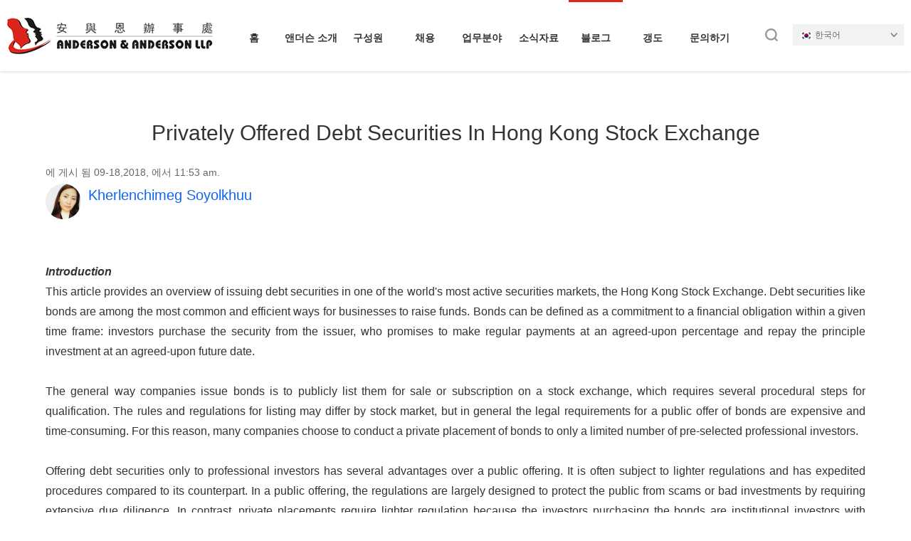

--- FILE ---
content_type: text/html; charset=utf-8
request_url: http://kr.anallp.com/index.php/index/article/aid/319.html
body_size: 5156
content:
<!DOCTYPE html>
<html>
<head>
<meta charset="UTF-8">
<meta name="viewport" content="width=device-width, initial-scale=1.0, maximum-scale=1.0, user-scalable=0">
<meta http-equiv="X-UA-Compatible" content="IE=edge,chrome=1" />
<meta name="renderer" content="webkit" />
<meta name="author" content="镭拓科技 www.ratuo.com">
<title>Privately Offered Debt Securities in Hong Kong Stock Exchange</title>
<meta name="keywords" content="Privately Offered Debt Securities in Hong Kong Stock Exchange">
<meta name="description" content="Privately Offered Debt Securities in Hong Kong Stock Exchange">
<link rel="shortcut icon" href="/favicon.ico" />
<link rel="stylesheet" type="text/css" href="/Public/Home/css/swiper.min.css">
<link rel="stylesheet" type="text/css" href="/Public/Home/css/style.css">
<link rel="stylesheet" type="text/css" href="/Public/Home/css/mb.css">
<link rel="stylesheet" type="text/css" href="/Public/Home/my/my.css">
<script type="text/javascript" src="/Public/Home/js/jquery-2.1.4.min.js"></script>
<script src="/Public/Home/js/swiper.min.js"></script>
<link rel="stylesheet" href="/Public/Home/css/jquery.mCustomScrollbar.css">
<script src="/Public/Home/js/jquery.mCustomScrollbar.concat.min.js"></script>
<script type="text/javascript" src="/Public/Other/layer/layer.js"></script>
<script type="text/javascript" src="/Public/Other/myjs.js"></script>
<script type="text/javascript" src="/Public/Home/js/public.js"></script>
<style>
.news01_con ol li{
    list-style-type: decimal;
}
.news01_con ul li{
    list-style-type: disc;
}
</style>
</head>

<body>
<div class="index_all" data-change="1">
    <!--头部-->
    <div class="header header1">
    <div class="logo">
        <a href="/">
        </a>
    </div>
    <div class="header_daohan">
        <ul>
        	<div class="mb header_lan">
            	<a href="">한국어</a>
                <span class="mb menu_icon lang_icon"></span>
                <ul class="index_list">
                    <li>
                        <a href="http://www.anallp.com">USA English</a>
                    </li>
                    <li>
                        <a href="http://www.mg.anallp.com">Монгол хэл</a>
                    </li>
                    <li>
                        <a href="http://www.hb.anallp.com">עברית</a>
                    </li>
                    <li>
                        <a href="http://www.cn.anallp.com">中文</a>
                    </li>
                </ul>
            </div>
            <li>
                <a href="/">홈</a>
            </li>
            <li >
                    <a href="/index.php/index/category/kid/1.html">앤더슨 소개</a>
                </li>
            <li >
                    <a href="/index.php/index/category/kid/3.html">구성원</a>
                </li>
            <li >
                    <a href="/index.php/index/category/kid/6.html">채용</a>
                </li>
            <li >
                    <a href="/index.php/index/category/kid/2.html">업무분야 </a>
                </li>
            <li >
                    <a href="/index.php/index/category/kid/4.html">소식자료</a>
                </li>
            <li class="active">
                    <a href="/index.php/index/category/kid/9.html">블로그</a>
                </li>
            <li >
                    <a href="/index.php/index/category/kid/11.html">갱도</a>
                </li>
            <li >
                    <a href="/index.php/index/category/kid/5.html">문의하기</a>
                </li>
                    </ul>
    </div>
    <div class="header_right">
        <a href="#" class="header_search" onClick="show()"></a>
        <div class="mb nav-btn" onclick="nav()" data-nav="0">
			<i></i>
            <i></i>
            <i></i>
		</div>
        <div class="header_change">
            <img src="/Public/Home/images/icon-7.png"/>
            한국어
            <div class="lan_select">
                <a href="http://www.anallp.com">
                    <img src="/Public/Home/images/icon.png"/>
                    USA English
                </a>
                <a href="http://www.mg.anallp.com">
                    <img src="/Public/Home/images/icon-6.png"/>
                    Монгол хэл
                </a>
                <a href="http://www.hb.anallp.com">
                    <img src="/Public/Home/images/icon-8.png"/>
                    עברית
                </a>
                <a href="http://www.cn.anallp.com">
                    <img src="/Public/Home/images/icon-1.png"/>
                    中文
                </a>
            </div>
        </div>
    </div>
</div>
    <div class="clear"></div>
    <div class="people people1">
        <div class="people_content">
            <div class="news01_title">Privately Offered Debt Securities in Hong Kong Stock Exchange</div>
            <div class="news01_date">에 게시 됨 09-18,2018, 에서 11:53 am.</div>
            <div class="renwu">
                                    <div class="renwu-left"><a class="touxiang" href="/index.php/index/article/aid/276.html" style="background: url(/Userfiles/images/ourpeople/202409261136129117.png) no-repeat;background-size:cover;"></a></div>
                    <div class="renwu-right">
                        <a href="/index.php/index/article/aid/276.html">Kherlenchimeg Soyolkhuu</a>
                        <span></span>
                    </div>            </div>
            <div class="news01_con">
                <p style="text-align: center;"><img alt="" src="http://www.anallp.com/Userfiles/images/Blog/201809180958017947.jpg" /></p>

<p style="text-align: justify;"><strong><span style="font-size:16px;"><em>Introduction</em> </span></strong></p>

<p style="text-align: justify;"><span style="font-size:16px;">This article provides an overview of issuing debt securities in one of the world&#39;s most active securities markets, the Hong Kong Stock Exchange. Debt securities like bonds are among the most common and efficient ways for businesses to raise funds. Bonds can be defined as a commitment to a financial obligation within a given time frame: investors purchase the security from the issuer, who promises to make regular payments at an agreed-upon percentage and repay the principle investment at an agreed-upon future date. </span></p>

<p style="text-align: justify;">&nbsp;</p>

<p style="text-align: justify;"><span style="font-size:16px;">The general way companies issue bonds is to publicly list them for sale or subscription on a stock exchange, which requires several procedural steps for qualification. The rules and regulations for listing may differ by stock market, but in general the legal requirements for a public offer of bonds are expensive and time-consuming. For this reason, many companies choose to conduct a private placement of bonds to only a limited number of pre-selected professional investors.</span></p>

<p style="text-align: justify;">&nbsp;</p>

<p style="text-align: justify;"><span style="font-size:16px;">Offering debt securities only to professional investors has several advantages over a public offering. It is often subject to lighter regulations and has expedited procedures compared to its counterpart. In a public offering, the regulations are largely designed to protect the public from scams or bad investments by requiring extensive due diligence. In contrast, private placements require lighter regulation because the investors purchasing the bonds are institutional investors with sophisticated knowledge and understanding of financial markets. </span></p>

<p style="text-align: justify;">&nbsp;</p>

<p style="text-align: justify;"><strong><span style="font-size:16px;"><em>Market Overview</em></span></strong></p>

<p style="text-align: justify;"><span style="font-size:16px;">The Hong Kong Stock Exchange (HKSE) is the second&nbsp;largest exchange in Asia, after the Tokyo Stock Exchange.<span style="color:#c0392b;"><sup>1</sup></span>&nbsp;From the start of the 2018 until at the end of July 2018, the HKSE was able to raise HK$ 566.5 billion (USD 72.1 billion) only from the debt securities market.&nbsp;<span style="color:#c0392b;"><sup>2</sup></span></span></p>

<p style="text-align: justify;">&nbsp;</p>

<p style="text-align: justify;"><span style="font-size:16px;">The HKSE offers two markets for its participants: (i) Main Board listing; and (ii) Growth Enterprise Market listing. </span></p>

<p style="text-align: justify;">&nbsp;</p>

<p style="text-align: justify;"><span style="font-size:16px;">Growth Enterprise Market is an alternative market to the Main Board aimed to provide capital-formation opportunities for growth companies. Because it is a listing venue for smaller, growth companies, the listing eligibility criteria are lower than for the Main Board.<span style="color:#c0392b;"><sup>3</sup></span>&nbsp;Thus, investors are reluctant to invest in this market. On the contrary, the Main Board Listing is available for nations, supranational entities and private corporations.</span></p>

<p style="text-align: justify;">&nbsp;</p>

<p style="text-align: justify;"><span style="font-size:16px;">Listing for the Main Board is regulated by the Main Board Listing Rules (&ldquo;MBLR&rdquo;) of the HKSE. According to the MBLR, there are two principal types of debt securities that can be listed on the HKSE: (i) debt securities offered to the public; and (ii) debt securities privately offered to professional investors. However, only one Chapter of the MBLR is dedicated to privately offered debt securities. </span></p>

<p style="text-align: justify;">&nbsp;</p>

<p style="text-align: justify;"><strong><span style="font-size:16px;"><em>Requirements</em></span></strong></p>

<p style="text-align: justify;"><span style="font-size:16px;">The procedure for a private placement of bonds to professional investors is regulated by Chapter 37 of the MBLR. </span></p>

<p style="text-align: justify;">&nbsp;</p>

<p style="text-align: justify;"><span style="font-size:16px;">The general qualifications for the debt securities offered to professional investors are: </span></p>

<ul style="margin-left: 40px;">
	<li style="text-align: justify;"><span style="line-height:1.7em;"><span style="font-size:16px;"><span style="color:#000000;">if the issuer is a corporate entity, it must have net assets of HK$100,000,000;</span><span style="color:#c0392b;"><sup>4</sup></span></span></span></li>
	<li style="text-align: justify;"><span style="line-height:1.7em;"><span style="font-size:16px;"><span style="color:#000000;">if the issuer is a corporate entity, it must have audited accounts for the two years before the listing application made at most 15 months before the intended date of the listing document;</span><span style="color:#c0392b;"><sup>5</sup></span></span></span></li>
	<li style="text-align: justify;"><span style="line-height:1.7em;"><span style="font-size:16px;"><span style="color:#000000;">the debt securities must be freely transferable;</span><span style="color:#c0392b;"><sup>6</sup></span>&nbsp;<span style="color:#000000;">and</span></span></span></li>
	<li style="text-align: justify;"><span style="line-height:1.7em;"><span style="font-size:16px;"><span style="color:#000000;">the debt securities must be issued in denominations of at least HK$500,000 or equivalent in other currencies.</span><span style="color:#c0392b;"><sup>7</sup></span></span></span></li>
</ul>

<p style="text-align: justify;">&nbsp;</p>

<p style="text-align: justify;"><span style="font-size:16px;">The offering circular prospectus of the security that is prepared for the debt securities must contain information that professional investors would customarily expect to see, including the HKSE&#39;s standard disclaimer, issuer responsibility statement, and selling restrictions to professional investors only.<span style="color:#c0392b;"><sup>8</sup></span></span></p>

<p style="text-align: justify;">&nbsp;</p>

<p style="text-align: justify;"><span style="font-size:16px;">The issuer must submit an application for eligibility to list on the HKSE with the required documents, and the HKSE will issue a letter advising the applicant on whether it and its debt securities are eligible for listing within 5 business days after receiving the application.<span style="color:#c0392b;"><sup>9</sup></span></span></p>

<p style="text-align: justify;">&nbsp;</p>

<p style="text-align: justify;"><span style="font-size:16px;">The following documents should be produced and submitted to the HKSE:</span></p>

<ul style="margin-left: 40px;">
	<li style="text-align: justify;"><span style="color:#000000;"><span style="line-height:1.7em;"><span style="font-size:16px;">completed application from;</span></span></span></li>
	<li style="text-align: justify;"><span style="color:#000000;"><span style="line-height:1.7em;"><span style="font-size:16px;">listing fee;</span></span></span></li>
	<li style="text-align: justify;"><span style="color:#000000;"><span style="line-height:1.7em;"><span style="font-size:16px;">draft listing document;</span></span></span></li>
	<li style="text-align: justify;"><span style="color:#000000;"><span style="line-height:1.7em;"><span style="font-size:16px;">draft formal notice of listing; and</span></span></span></li>
	<li style="text-align: justify;"><span style="line-height:1.7em;"><span style="font-size:16px;"><span style="color:#000000;">other documents including company charter, agent appointment letter, powers of attorney and corporate authorization documents.</span><span style="color:#c0392b;"><sup>10</sup></span></span></span></li>
</ul>

<p style="text-align: justify;">&nbsp;</p>

<p style="text-align: justify;"><span style="font-size:16px;">The listing fee is from HK$10,000 to HK$90,000.<span style="color:#c0392b;"><sup>11</sup></span></span></p>

<p style="text-align: justify;">&nbsp;</p>

<p style="text-align: justify;"><strong><span style="font-size:16px;"><em>Conclusion</em></span></strong></p>

<p style="text-align: justify;"><span style="font-size:16px;">As you can see from the above-mentioned requirement, the main advantage of the debt securities offered to professional investors is that it offers a shorter timeframe for obtaining listing approval from the authorized listing committee and has simplified disclosure requirements. Further, it is more cost efficient compared to public offering. Any business considers issuing debt securities in financial market should be aware of the HKSE and the great opportunities it offers.</span></p>

<p style="text-align: justify;">&nbsp;</p>

<p style="text-align: justify;">_______________________________</p>

<p><span style="font-size:12px;">1. https://valueinvestasia.com/introduction-to-the-hong-kong-stock-exchange/</span></p>

<p><span style="font-size:12px;">2. https://www.hkex.com.hk/-/media/HKEX-Market/Market-Data/Statistics/Securities-Market/Funds-Raised-by-Type/fun_type_e.pdf</span></p>

<p><span style="font-size:12px;">3. https://www.charltonslaw.com/hong-kong-law/introduction-to-listing-on-the-growth-enterprise-market-of-the-stock-exchange-of-hong-kong-limited/</span></p>

<p><span style="font-size:12px;">4. MBLR Chapter 37, 37.05</span></p>

<p><span style="font-size:12px;">5. MBLR Chapter 37, 37.06</span></p>

<p><span style="font-size:12px;">6. MBLR Chapter 37, 37.09</span></p>

<p><span style="font-size:12px;">7. MBLR Chapter 37, 37.09</span></p>

<p><span style="font-size:12px;">8. MBLR Chapter 37, 37.27</span></p>

<p><span style="font-size:12px;">9. MBLR Chapter 37, 37.36</span></p>

<p><span style="font-size:12px;">10. MBLR Chapter 37, 37.35</span></p>

<p><span style="font-size:12px;">11. MBLR Appenix 8 </span></p>

<p>&nbsp;</p>

<p><span style="font-size:16px;">(photo credit:&nbsp;iStock)</span></p>
            </div>
            <div class="news_share bdsharebuttonbox">
                <span>이 공유:</span>
                <a href="#" class="jiathis_button_cqq footer_qq" data-cmd="sqq"></a>
                <a href="#" class="jiathis_button_weixin footer_wei" data-cmd="weixin"></a>
                <a href="#" class="jiathis_button_tsina footer_bo" data-cmd="tsina"></a>
                <a href="#" class="jiathis_button_twitter footer_fei" data-cmd="twi"></a>
                <a href="#" class="jiathis_button_fb footer_face" data-cmd="fbook"></a>
                <a href="#" class="jiathis_button_linkedin footer_in" data-cmd="linkedin"></a>
                <!-- <a href="javascript:;" class="jiathis_button_gmw footer_g"></a> -->
            </div>
        </div>
    </div>
    <div class="footer">
	<div class="cont">
    	<div class="footer_logo">
        	<a href="/"><img src="/Public/Home/images/logo1.png"/></a>
        </div>
        <div class="footer_lian">
        <a href="/index.php/index/article/aid/161.html">Guangzhou</a>
            |<a href="/index.php/index/article/aid/160.html">Shanghai</a>
            |<a href="/index.php/index/article/aid/157.html">Chengdu</a>
            |<a href="/index.php/index/article/aid/159.html">Changzhou</a>
            |<a href="/index.php/index/article/aid/156.html">Ulaanbaatar</a>
            |<a href="/index.php/index/article/aid/158.html">Beijing Laison Office</a>
            |<a href="/index.php/index/article/aid/153.html">New York</a>
            |<a href="/index.php/index/article/aid/222.html">Los Angeles</a>
            |<a href="/index.php/index/article/aid/163.html">Macau</a>
            
        </div>
        <div class="footer_lian">
            <a>Affiliated Offices:</a>
        <a href="/index.php/index/article/aid/162.html">Hong Kong Laison Office</a>
            |<a href="/index.php/index/article/aid/230.html">Jerusalem</a>
            |<a href="/index.php/index/article/aid/223.html">Brazil</a>
            |<a href="/index.php/index/article/aid/154.html">Tel Aviv</a>
            |<a href="/index.php/index/article/aid/155.html">Mumbai</a>
            |<a href="/index.php/index/article/aid/362.html">Connecticut</a>
            |<a href="/index.php/index/article/aid/271.html">New Delhi</a>
                    </div>
        <div class="footer_lian">
        <a href="/index.php/index/link/aid/268.html">Disclaimer</a>
            |<a href="/index.php/index/link/aid/267.html">Privacy Policy</a>
                    </div>
         <p class="footer_p">Copyright 2017</p>
        <div class="footer_icon">
        	<ul>
            <li>
                	<a href="http://weibo.com/anallp" target="_blank"><img src="/Public/Home/images/fen3.png"/></a>
                                    </li><li>
                	<a href="https://twitter.com/AnA_LLP" target="_blank"><img src="/Public/Home/images/fen4.png"/></a>
                                    </li><li>
                	<a href="https://www.facebook.com/anderson.anallp" target="_blank"><img src="/Public/Home/images/fen5.png"/></a>
                                    </li><li>
                	<a href="https://www.linkedin.com/company/anderson-&amp;-anderson-llp/" target="_blank"><img src="/Public/Home/images/fen6.png"/></a>
                                    </li><li>
                	<a href="https://www.youtube.com/channel/UCD3t1Izx6296enMNM9sV1sg/" target="_blank"><img src="/Userfiles/images/201806201603234743.jpg"/></a>
                                    </li><li>
                	<a href="http://i.youku.com/anallp" target="_blank"><img src="/Userfiles/images/201806201604217899.jpg"/></a>
                                    </li><li>
                	<a href="https://www.instagram.com/anallp_official/" target="_blank"><img src="/Userfiles/images/201910211657386233.png"/></a>
                                    </li>            </ul>
        </div>
    </div>
</div>

</div>
<script src="/Public/Home/js/index.js"></script>
<script>
init();
$(window).resize(function() {
	init();
});
</script>
<script>
window._bd_share_config={"common":{"bdSnsKey":{},"bdText":"","bdMini":"2","bdPic":"","bdStyle":"0","bdSize":"16"},"share":{},};with(document)0[(getElementsByTagName('head')[0]||body).appendChild(createElement('script')).src='http://bdimg.share.baidu.com/static/api/js/share.js?v=89860593.js?cdnversion='+~(-new Date()/36e5)];
</script>
</body>
</html>

--- FILE ---
content_type: text/css
request_url: http://kr.anallp.com/Public/Home/css/style.css
body_size: 7353
content:

/*------------// Overall //------------------*/
body {
	color: #666666;
	margin: 0;
	background: #fff;
	line-break: 100%;
	font-family: Arial;font-size:0.14rem; overflow-x:hidden;
}
html, body {
	-webkit-text-size-adjust: none;
}
html, body {
	position: relative;
	height: 100%;
}
* {
	-webkit-tap-highlight-color: rgba(0,0,0,0);
	-webkit-touch-callout: none;
	box-sizing: border-box;
}
table {
	border-collapse: collapse;
	border-spacing: 0;
	empty-cells: show;
}
th, td {
	border-collapse: collapse;
}
a:link {
	text-decoration: none;
	color: #666;
}
a:visited {
	text-decoration: none;
	color: #666;
}
img {
	vertical-align: middle;
	border: 0;/*添加以下属性是解决图片在微信浏览器下默认转换效果造成页面模糊*/
	-webkit-transform: scale(1)rotate(0)translate3d(0, 0, 0);
	transform: scale(1)rotate(0)translate3d(0, 0, 0);
	display: inline-block;
	outline: none;
	max-width: 100%;
	height: auto;
}
div, p, img, ul, ol, li, form, input, label, span, dl, dt, dd, h1, h2, h3, h4, h5, h6,input,button {
	margin: 0;
	padding: 0;
}
ol, ul, li {
	list-style-type: none;
}
/*IOS下移除按钮原生样式 -webkit-appearance*/
input[type=button] {
	-webkit-appearance: none;
	outline: none;
}
/*去除点击按钮，有灰色阴影*/
a, input {
	-webkit-tap-highlight-color: rgba(0,0,0,0);
}
/* a {transition: all 0.3s ease-in-out;} */
textarea {
	font-family: Arial;
}
button{ cursor:pointer;}
.clear {
	clear: both;
}
h1, h2, h3, h4, h5, h6 {
	font-weight: normal;
}
.pic-box {
	display: table-cell;
	vertical-align: middle;
	text-align: center;
}
html {font-size: 625%;}
.cont {
	width:12rem;
	margin: 0 auto;
	position: relative;
	background: none;
}
.index_all{ width:100%; height:100%;}
.swiper-container-h a{ display:block; width:100%; height:100%; overflow:hidden;}
.banner_text{ width:1200px; height:100%; padding-top:270px; margin:0 auto; position: fixed; left:50%; top:0; z-index:10; margin-left:-600px; text-align:center;}
.banner_text .pic-box{ width:1200px;}
.banner_text h3{ font-size:48px; color:#ffffff; font-weight:bold; text-transform:uppercase; font-family:Arial;}
.banner_text h1{ color:#fff; font-weight:bold;text-transform:uppercase; font-family:Arial; font-size:110px;}
.banner_text hr{ display:block; width:860px; height:auto; border:none; border-top:1px solid #fff; margin-top:-10px;}
.banner_text p{ font-size:20px; font-weight:bold; color:#fff; font-family:Arial; margin-top:5px;}
.banner_text a{ display:block; width:400px; height:70px; line-height:70px; text-align:center; margin:0 auto; margin-top:45px; font-family:20px; color:#da251c; font-weight:bold; font-family:Arial; border:1px solid #da251c; transition:all 0.3s linear;}
.banner_text a:hover{ background:#da251c; color:#fff;}
.swiper-container-h .swiper-button-prev, .swiper-container-h .swiper-button-next{ width:40px; height:76px; margin-top:-38px;}
.swiper-container-h .swiper-button-prev{ background:url(../images/icon2.png) no-repeat; left:190px;}
.swiper-container-h .swiper-button-prev:hover{background:url(../images/icon2-1.png) no-repeat;}
.swiper-container-h .swiper-button-next{ background:url(../images/icon3.png) no-repeat; right:190px;}
.swiper-container-h .swiper-button-next:hover{background:url(../images/icon3-1.png) no-repeat;}
/*头部*/
.header{ width:100%; height:100px; background:rgba(0,0,0,0.3); position: fixed; left:0; top:0; z-index:11;}
.logo{ left:100px; position: absolute; top:0; height:100px; width:289px; line-height:100px;}
.logo a{ display:block; width:100%; height:100%; background:url(../images/logo.png) no-repeat left center;}
.header_daohan{ width:998px; height:100px; margin:0 auto; text-align:right;}
.header_daohan li{ display:inline-block; text-align:center;}
.header_daohan li a{ display:block; height:100px; line-height:100px;/* padding:0px 17px; */ min-width:76px; margin:0px 9px;font-size:14px; color:#ffffff; font-weight:bold;}
.header_daohan li:hover a{ border-top:3px solid #da251c;}
.header_daohan li.active a{ border-top:3px solid #da251c;}
.header_daohan li ul.index_list{ width:540px; height:auto; position:absolute; top:100px; left:50%; margin-left:-200px; z-index:100; background:#fff; box-shadow:0 5px 10px rgba(0,0,0,0.09); padding:20px; border-top:2px solid #da251c; display:none;}
.header_daohan li ul.index_list li{ width:50%; height:30px; line-height:30px; text-align:left; border-right:1px dashed #e5e5e5; padding-right:10px; display:block; float:left;}
.header_daohan li ul.index_list li:nth-child(2n){ border-right:none; padding-right:0; padding-left:50px;}
.header_daohan li ul.index_list li a{ display:block; width:100%; height:100%; overflow:hidden; text-overflow:ellipsis; white-space:nowrap; font-size:14px; color:#333333; margin:0; line-height:30px; font-weight:normal;}
.header_daohan li ul.index_list li a:hover{ color:#da251c; border-top:none;}
.header_daohan li:hover ul.index_list{ display:block;}
.header_daohan li:hover ul.index_list li a{ border-top:none;}
.header_right{ width:195px; height:100px; position:absolute; right:98px; top:0px;}
a.header_search{ display:block; background:url(../images/icon4.png) no-repeat; width:18px; height:18px; margin-top:40px; float:left;}
.header_change{ width:156px; height:30px; line-height:30px; float:right; background: rgba(255,255,255,0.15) url(../images/icon1.png) no-repeat 137px center; padding-left:10px; padding-right:30px; margin-top:34px; font-size:12px; color:#fff; cursor:pointer; position:relative;}
.lan_select{ position:absolute; left:0; top:30px; width:100%; height:auto; display:none; overflow:hidden;}
.lan_select a{ display:block; width:100%; height:100%;background: rgba(255,255,255,0.15);font-size:12px; color:#fff; padding-left:10px;}
.lan_select a:hover{background: rgba(255,255,255,0.3);}

.header1{ background:#fff; box-shadow:0px 0px 5px rgba(0,0,0,0.2);}
.header1 .logo a{ display:block; width:100%; height:100%; background:url(../images/logo1.png) no-repeat left center;}
.header1 .header_daohan li a{ color:#333333;}
.header1 a.header_search{ display:block; background:url(../images/icon5.png) no-repeat; width:18px; height:18px; margin-top:40px; float:left;}
.header1 .header_change{background:#f2f2f2 url(../images/icon6.png) no-repeat 137px center; color:#666666;}
.header1 .lan_select a{background:#f2f2f2;color:#666666;}
.header1 .lan_select a:hover{background:#fff;}

.index_about{ width:100%; height: 100%; padding-top:100px;}
.index_a_pic{ width:23.5%; height:100%; float:left;}
.index_a_pic img{ width:100%; height:100%; object-fit:cover; vertical-align:bottom;}
.index_a_text{ width:60%; height:100%; float:left; margin-left:50px; position:relative;}
.index_a_title{ width:100%; height:auto; padding-top:50px; padding-bottom:40px; border-bottom:1px solid #f2f2f2; font-size:30px; color:#da251c; font-weight:bold; text-transform:capitalize; text-align:left;}
.index_a_top{ width:100%; height:470px; margin-top:35px; text-align:left;}
.index_a_top h3{ font-size:20px; color:#da251c; font-weight:bold; margin-bottom:20px;}
.index_a_top p{ font-size:14px; color:#666666; line-height:28px; text-align:justify;}

.index_a_bottom{ width:100%; height:auto; text-align:center; position:absolute; left:0; bottom:100px;}
.index_a_bottom li{ display:inline-block; margin-right:40px; width:105px; height:70px; border:1px solid #e7e7e7; margin-top:40px;}
.index_a_bottom li a{ display: block; width:100%; height:100%; overflow:hidden; text-align:center; font-size:0;}
.index_a_bottom li img{ max-height:70px; max-width:105px; transition:all 0.3s linear;}
.index_a_bottom li a:hover img{ transform:scale(1.1);}

.index_our{ width:100%; height:100%; padding-top:100px; background:url(../images/bg.png) no-repeat left bottom;}
.our{ width:1400px; height:100%; margin:0 auto;}
.our .gallery-top{ width:100%; height:490px; margin-top:78px;}
.our_left{ width:850px; height:auto; float:left;}
.our_title{ width:100%; height:auto; text-align:left; font-size:30px; color:#da251c; font-weight:bold; text-transform:capitalize;}
.our_c{ width:100%; height:auto; margin-top:40px;}
.our_top{ width:100%; height:auto; text-align:left;}
.our_top h3{ font-weight:bold; font-size:18px; color:#333333;}
.our_top p{ font-size:14px; font-weight:bold; color:#666666; line-height:30px; margin-top:10px;}
.our_top hr{ display:block; height:auto; border:none; width:70px; margin-left:0; border-top:1px solid #d8d8d8;margin-top:10px;}
.our_con{ width:100%; height:auto;margin-top:10px;}
.our_con p{ font-size:14px; color:#666666; line-height:24px; text-align:justify; margin-top:20px;}
.index_our .swiper-slide{ background:none; display:block;}
.our_right{ float:right; width:370px; height:430px;}
.our_right img{ width:100%; height:100%; object-fit:cover;}
.index_our .gallery-thumbs{ height:120px; border-top:1px solid #c7c7c7;}
.index_our .gallery-thumbs .swiper-slide{ background:url(../images/icon9.png) no-repeat center 15px; padding-top:50px; cursor:pointer;}
.index_our .gallery-thumbs .swiper-slide h3{ font-size:14px; color:#333333; font-weight:bold; line-height:24px; overflow:hidden; text-overflow:ellipsis; white-space:nowrap;}
.index_our .gallery-thumbs .swiper-slide p{ font-size:12px; color:#666666; font-weight:bold; line-height:24px;overflow:hidden; text-overflow:ellipsis; white-space:nowrap;}
.index_our .gallery-thumbs .swiper-slide-active h3{ color:#da251c;}
.index_our .gallery-thumbs .swiper-slide-active p{ color:#da251c;}
.index_our .swiper-button-prev,.index_our .swiper-button-next{ width:38px; height:24px; top:inherit; bottom:40px;}
.index_our .swiper-button-prev{ background: url(../images/icon10.png) no-repeat; left:0px;}
.index_our .swiper-button-next{ background: url(../images/icon11.png) no-repeat; left:65px; right:inherit;}
a.our_more{ float:right; width:130px; height:50px; line-height:50px; text-align:center; display:block; font-size:16px; color:#333333; border:1px solid #999999; text-transform:uppercase; margin-top:15px; transition:all 0.3s linear;}
a.our_more:hover{ color:#da251c; border:1px solid #da251c;}
.pra_left{ width:38%; height:100%; float:left; padding-top:75px; border-right:1px solid #e5e5e5; text-align:left;}
.pra_left h3{ font-size:30px; color:#da251c; font-weight:bold; text-transform:capitalize;}
.index_a_text1{ margin-left:60px; height:100%;}
.pra_left ul{ margin-top:30px; width:100%; height:100%; padding-bottom:80px;}
.pra_left .mCSB_scrollTools{right:-2px;}
.pra_left .mCSB_scrollTools .mCSB_draggerRail{ width:0px;}
.pra_left ul li{ width:100%; height:50px; line-height:50px; border-bottom:1px solid #e5e5e5; font-size:18px; color:#333333; overflow:hidden; text-overflow:ellipsis; white-space:nowrap; cursor:pointer;}
.pra_left ul li:hover{ color:#da251c;}
.pra_left ul li.active{ color:#da251c;}
.pra_right{ width:61%; height:100%; float:right; padding-top:87px; padding-left:44px; padding-bottom:53px;}
.pra_con{ width:100%; height:100%; text-align:left;  display:none;}
.pra_con h3{ font-size:16px; color:#666666; font-weight:bold; margin-bottom:40px;}
.pra_con p{ font-size:14px; color:#666666; line-height:32px; text-align:justify;}

.index_news{ width:1533px; height:100%; margin:0 auto; padding-top:165px; padding-bottom:70px; position:relative;}
.index_news_t{ width:100%; height:auto; text-align:left; font-weight:bold; text-transform:capitalize; font-size:30px; color:#da251c; padding-left:66px;}
.index_news .swiper-container-h1{ width:1400px; margin:0 auto; margin-top:20px;}
.index_news_list{ width:100%; height:100%;}
.index_news_list li{ width:100%; height:auto; overflow:hidden; border-bottom:1px solid #e5e5e5;}
.index_news_list li a{ display:block; width:100%; height:100%; overflow:hidden; padding:30px 0px;}
.index_news_pic{ width:300px; height:167px; float:left; overflow:hidden;}
.index_news_pic img{ width:100%; height:100%; object-fit:cover; transition:all 0.3s linear;}
.index_news_list li a:hover .index_news_pic img{ transform:scale(1.1);}
.idnex_news_date{ width:70px; height:auto; float:left; margin-left:40px; text-align:center;}
.idnex_news_date h3{ font-weight:bold; font-size:56px; color:#da251c;}
.idnex_news_date p{ font-size:14px; color:#333333;}

.index_news_text{ width:895px; height:auto; float:left; margin-left:40px; text-align: left;}
.index_news_text h3{ font-size:18px; color:#333333; overflow:hidden; text-overflow:ellipsis; white-space: nowrap;}
.index_news_text p{ font-size:14px; color:#666666; line-height:28px;overflow:hidden; text-overflow:ellipsis; display:-webkit-box; -webkit-line-clamp:2; -webkit-box-orient:vertical; height:56px; margin-top:20px;}
.index_news_text span{ display:block; width:90px; height:35px; line-height:35px; margin-top:35px; font-size:12px; color:#666666; border:1px solid #cccccc; text-align:center; transition:all 0.3s linear; text-transform:uppercase;}
.index_news_list li a:hover .index_news_text h3{ color:#da251c;}
.index_news_list li a:hover .index_news_text span{ background:#da251c; color:#fff; border:1px solid #da251c;}
.index_news .swiper-button-next, .index_news .swiper-button-prev{ width:40px; height:76px; margin-top:-38px;}
.index_news .swiper-button-prev{ background:url(../images/icon2.png) no-repeat; left:0;}
.index_news .swiper-button-prev:hover{background:url(../images/icon2-1.png) no-repeat;}
.index_news .swiper-button-next{ background:url(../images/icon3.png) no-repeat; right:0;}
.index_news .swiper-button-next:hover{background:url(../images/icon3-1.png) no-repeat;}

.index_blog{ background:url(../images/pic8.jpg) no-repeat center bottom; width:100%; height:100%;}
.index_blog .swiper-slide{ background:none;}
.index_blog_list{ width:1400px; height:auto; margin:0 auto; margin-top:35px;}
.index_blog_list li{ width:100%; height:auto; overflow:hidden; background:#fff; margin-bottom:30px; box-shadow:0px 0px 20px rgba(0,0,0,0.05);}
.index_blog_list li a{ display:block; width:100%; height:100%; overflow:hidden; background:url(../images/icon12.png) no-repeat 1335px center; padding-right:160px;}
.index_blog_pic{ width:300px; height:190px; float:left; overflow:hidden;}
.index_blog_pic img{ width:100%; height:100%; object-fit:cover; transition:all 0.3s linear;}
.index_blog_text{ width:900px; height:auto; float:right; text-align:left; padding-top:30px;}
.index_blog_text h3{ color:#333333; font-size:18px; overflow:hidden; text-overflow:ellipsis; white-space:nowrap;}
.index_blog_text span{ font-size:14px; color:#999999; display:block; margin-top:10px;}
.index_blog_text p{ font-size:14px; color:#666666; line-height:28px;overflow:hidden; text-overflow:ellipsis; display:-webkit-box; -webkit-line-clamp:2; -webkit-box-orient:vertical; height:56px; margin-top:20px;}
.index_blog_list li a:hover{background:url(../images/icon12-1.png) no-repeat 1335px center;}
.index_blog_list li a:hover .index_blog_pic img{ transform:scale(1.1);}

.index_location{ width:100%; height:100%; padding-top:135px; background:url(../images/pic12.jpg) no-repeat center bottom;}
.index_loca{ width:1400px; height:100%; margin:0 auto; position:relative;}
.index_loca_top{ width:100%; height:auto;}
.loca_left{ width:244px; height:auto; float:left; padding-top:70px; font-size:30px; color:#da251c; font-weight:bold; text-transform:capitalize; text-align:left;}
.loca_right{ position:relative; width:999px; height:498px; background:url(../images/bg1.png) no-repeat; float:left;}
.loca_add{ position:absolute; background:url(../images/icon7.png) no-repeat center right; padding-right:17px; min-height:16px; font-size:12px; color:#505050; line-height:16px; cursor:pointer;}
.loca_add:hover{background:url(../images/icon8.png) no-repeat center right; color:#da251c;}
.index_loca_bottom{ width:100%; height:256px; background:#fff; overflow:hidden; position:absolute; left:0; bottom:58px;}
.index_location .mCSB_inside > .mCSB_container{ margin-right:0;}
.index_loca_bottom ul{ width:100%; height:auto;}
.index_loca_bottom ul li{ width:200px; height:128px; overflow:hidden; float:left; border:1px dashed #dfdfdf; border-left:none; border-bottom:none;  text-align:left;}
.index_loca_bottom ul li a{ display:block; width:100%; height:100%;padding-top:15px; padding-left:5px;}
.index_loca_bottom ul li h3{ font-weight:bold; font-size:12px; color:#333333; line-height:26px;}
.index_loca_bottom ul li p{ font-size:12px; color:#333333; line-height:26px;}
.index_loca_bottom ul li:nth-child(7n){ border-right:none;}
.index_loca_bottom ul li:first-child{ border-top:none;}
.index_loca_bottom ul li:nth-child(2){ border-top:none;}
.index_loca_bottom ul li:nth-child(3){ border-top:none;}
.index_loca_bottom ul li:nth-child(4){ border-top:none;}
.index_loca_bottom ul li:nth-child(5){ border-top:none;}
.index_loca_bottom ul li:nth-child(6){ border-top:none;}
.index_loca_bottom ul li:nth-child(7){ border-top:none;}
/*.index_loca_bottom ul li a:hover{ background:#da251c;}
.index_loca_bottom ul li a:hover h3{ color:#fff;}
.index_loca_bottom ul li a:hover p{ color:#fff;}*/
.index_loca_bottom ul li a.current{ background:#da251c;}
.index_loca_bottom ul li a.current h3{ color:#fff;}
.index_loca_bottom ul li a.current p{ color:#fff;}


/*关于我们*/
.about{ width:100%; height:auto; background:url(../images/bg2.png) no-repeat left top; overflow:hidden; padding-bottom:70px;}
.about_con{ width:1400px; height:auto; margin:0 auto; margin-top:100px;}
.about .index_a_text{ float:right; width:1160px;}
.about_img{ float:left; margin:15px 30px 15px 0px;}
.about .index_a_text p{ margin-bottom:15px;}
.about .index_a_bottom{ position:inherit; bottom:inherit;}

/*our people*/
.people{ width:100%; height:auto; background:#f3f3f3; margin-top:100px; overflow:hidden; min-height:100%; padding-bottom:70px;}
.people_content{ width:1400px; height:100%; margin:0 auto;}
.peo_title{ width:100%; height:auto; margin-top:70px;}
.peo_tt{ float:left; font-size:30px; font-weight:bold; color:#da251c; text-align:left; text-transform:capitalize;}
.peo_rr{ float:right; text-align:right;}
.peo_search{ display:inline-table; width:277px; height:40px; position:relative;}
.search_input{ width:100%; height:40px; padding-left:20px; padding-right:45px; font-size:14px; color:#999999;border:none;}
.search_input::-webkit-input-placeholder{font-size:14px; color:#999999;}
.search_btn{ width:45px; height:40px; position:absolute; top:0; right:0; background:url(../images/icon5.png) no-repeat center center; cursor:pointer; border:none;}
/*分页样式*/
.tcdPageCode{color: #ccc;text-align:center; margin-top:0px; display:inline-block; margin-left:140px; vertical-align:bottom;}
.tcdPageCode a{display: inline-block;height: 30px;	line-height: 30px; width:30px;margin: 0 5px;vertical-align: middle; font-size:12px; background:#fff; color:#999999;}
.tcdPageCode span{display: inline-block;height: 30px;	line-height: 30px; width:30px;margin: 0 5px;vertical-align: middle; font-size:12px; background:#fff; color:#999999;}
.tcdPageCode a:hover{text-decoration: none;background-color: #da251c;color:#fff;}
.tcdPageCode span.current{display: inline-block;height: 30px;line-height: 30px; width:30px;margin: 0 5px;color: #fff;background-color: #da251c;font-size:12px; color:#fff;}
.tcdPageCode span.disabled{display: inline-block;height: 30px;line-height: 30px; width:30px;margin: 0 5px;color: #fff;background-color: #fff;font-size:12px; color:#999; font-family:"宋体"; font-weight:bold;}
.tcdPageCode a.prevPage{font-family:"宋体"; font-weight:bold;}
.tcdPageCode a.nextPage{font-family:"宋体"; font-weight:bold; margin-right:0;}

.peo_list{ width:100%; height:auto; margin-top:30px;}
.peo_list li{ width:690px; height:auto; background:#fff; margin-right:20px; box-shadow:0px 0px 10px rgba(0,0,0,0.1); margin-bottom:20px; float:left;}
.peo_list li:nth-child(2n){ margin-right:0;}
.peo_list li a{ display:block; width:100%; height:100%; overflow:hidden; padding-bottom:10px;}
.peo_text{ width:345px; height:auto; float:left; padding:30px;}
.peo_text h3{ font-size:16px; color:#666666; font-weight:bold; overflow:hidden; text-overflow:ellipsis; white-space:nowrap;}
.peo_name{ background:url(../images/icon13.png) no-repeat left center; padding-left:35px; min-height:17px; font-size:14px; color:#666666; overflow:hidden; text-overflow:ellipsis; white-space:nowrap; margin-top:50px;}
.peo_add{ background:url(../images/icon14.png) no-repeat 2px center; padding-left:35px; min-height:18px; font-size:14px; color:#666666; overflow:hidden; text-overflow:ellipsis; white-space:nowrap; margin-top:25px;}
.peo_more{ float:left; width:100px; height:35px; line-height:35px; text-align:center; border:1px solid #999; color:#333; font-size:12px; text-transform:uppercase; margin-top:122px;}
.peo_pic{ width:155px; height:180px; float:right; margin-right:10px; margin-top:10px; overflow:hidden; background:#fff;}
.peo_pic img{ width:100%; height:100%; object-fit:cover; transition:all 0.3s linear;}
.peo_list li a:hover .peo_text h3{ color:#da251c;}
.peo_list li a:hover .peo_more{ background:#da251c; color:#fff;}
.peo_list li a:hover .peo_pic img{ transform:scale(1.1);}

.peo_left{ margin-top:67px; width:845px; height:auto; float:left;}
.peo_n{ width:100%; height:auto; padding-bottom:20px; border-bottom:3px solid #ccc;}
.peo_n h3{ font-size:30px; font-weight:bold;}
.peo_n p{ font-size:18px; color:#666666; font-weight:bold; margin-top:10px;}
.peo_zhu{ width:100%; height:auto; background:#fff; margin-top:35px; padding:30px 35px; overflow:hidden;}
.peo_zhu h3{ font-weight:bold; text-transform:uppercase; font-size:18px; color:#333333; margin-bottom:15px;}
.peo_zhu p{ font-size:14px; color:#666666; line-height:28px;}
.peo_con{ width:100%; height:auto; margin-top:40px;}
.peo_con p{ font-size:14px; color:#333333; line-height:28px;}
.peo_right{ width:480px; height:100%; float:right; background:#fff;}
.peo_top{ width:100%; height:557px; overflow:hidden;}
.peo_top img{ width:100%; height:100%; object-fit:cover;}
.peo_bottom{ width:100%; height:auto; padding:30px 50px 50px 50px;}
.peo_bottom h3{ font-weight:bold; text-transform:uppercase; font-size:24px; color:#333333; margin-bottom:10px;}
.peo_bottom p{ font-size:16px; line-height:30px; color:#666666;}

/*careers*/
.people .index_a_pic{ width:500px; height:850px; position:fixed; left:0px; top:100px;}
.people .index_a_text{ margin-left:550px;}
.index_a_title1{ padding-bottom:20px; text-transform:uppercase;}
.carres_title{ width:100%; height:auto; font-size:14px; color:#666666; line-height:28px;}
.careers_list{ width:100%; height:auto; margin-top:40px;}
.careers_list li{ width:100%; height:50px; line-height:50px; background:#fff; margin-bottom:4px;}
.careers_list li a{ display:block; width:100%; height:100%; padding-left:20px; padding-right:70px; overflow:hidden; text-overflow:ellipsis; white-space:nowrap; font-size:18px; color:#666666; background:url(../images/icon15.png) no-repeat 98% center;}
.careers_list li a:hover{background:url(../images/icon15-1.png) no-repeat 98% center; color:#da251c;}

.careers_bottom{ width:100%; height:auto; margin-top:50px;}
.careers_bottom h3{ font-size:18px; color:#666666; font-weight:bold; margin-bottom:15px;}
.careers_bottom p{ font-size:14px; line-height:28px; color:#666666;}

.careers01{ width:1400px; height: auto; margin:0 auto; margin-top:70px;}
.car_title{ text-align:center; font-size:30px; color:#333333;}
.car_con{ width:100%; height:auto; margin-top:80px;}
.car_con p{ font-size:14px; color:#333333; line-height:28px;}
.people1{ background:none;}


/*news*/
.news_all{ background:url(../images/pic17.jpg) no-repeat left top; min-height:100%;}
.practice{ height:100%;}
.news01_title{ margin-top:70px; font-size:30px; color:#333333; text-transform:capitalize; text-align:center;}
.news01_date{ margin-top:30px; font-size:14px; color:#666666;}
.news01_con{ width:100%; height:auto; margin-top:20px;}
.news01_con p{ font-size:14px; color:#333333; line-height:28px;}
.news01_con img{ margin:20px 0px;}
.news_share{ margin-top:60px;}
.news_share span{ font-size:18px; color:#333333; font-weight:bold; margin-right:30px; display:inline-block;}
.news_share a{ display:inline-block;margin-right:15px; position:relative; width:29px; height:29px; vertical-align:middle; transition:all 0.3s linear;}
a.footer_qq{ background: url(../images/icon16.png) no-repeat; }
a.footer_qq:hover{background: url(../images/icon16-1.png) no-repeat;}
a.footer_wei{background: url(../images/icon17.png) no-repeat}
a.footer_wei:hover{background: url(../images/icon17-1.png) no-repeat;}
a.footer_bo{background: url(../images/icon18.png) no-repeat;}
a.footer_bo:hover{background: url(../images/icon18-1.png) no-repeat;}
a.footer_fei{background: url(../images/icon19.png) no-repeat;}
a.footer_fei:hover{background: url(../images/icon19-1.png) no-repeat;}
a.footer_face{background: url(../images/icon20.png) no-repeat;}
a.footer_face:hover{background: url(../images/icon20-1.png) no-repeat;}
a.footer_in{background: url(../images/icon21.png) no-repeat;}
a.footer_in:hover{background: url(../images/icon21-1.png) no-repeat;}
a.footer_g{background: url(../images/icon22.png) no-repeat;}
a.footer_g:hover{background: url(../images/icon22-1.png) no-repeat;}

.blog{ background:url(../images/pic19.jpg) no-repeat left top; min-height:100%;}

.contact_title{ width:100%; height:auto; margin-top:70px; font-size:30px; font-weight:bold; color:#da251c; text-transform:capitalize;}
.contact{ width:100%; height:auto; margin-top:30px;}
.con_left{ width:800px; height:auto; float:left;}
.con_left h3{ font-size:30px; color:#da251c; text-transform:uppercase; margin-bottom:30px;}
.con_p{ width:100%; height:auto; position:relative; margin-bottom:20px;}
.con_input{ width:100%; height:50px; padding:0px 20px; font-size:14px; color:#bfbfbf; background:#fff; border:none;}
.con_input::-webkit-input-placeholder{font-size:14px; color:#bfbfbf;}
.con_header{ width:100%; height:50px; background:#fff url(../images/icon23.png) no-repeat 768px center; padding-left:20px; padding-right:60px; overflow:hidden; text-overflow:ellipsis; white-space:nowrap; cursor:pointer; line-height:50px;}
.con_list{ width:100%; height:220px; background:#fff; padding-top:20px; padding-left:15px; padding-right:23px; display:none;}
.con_list li{ width:100%; height:50px; line-height:50px; text-align:left; border-top:1px solid #e5e5e5; font-size:12px; color:#333333; cursor:pointer;}
.con_list li:hover{ background:url(../images/icon24.png) no-repeat right center; color:#da251c;}
.con_list li.active{ background:url(../images/icon24.png) no-repeat right center; color:#da251c;}

.con_area{ width:100%; height:140px; background:#fff; padding:20px; font-size:14px; color:#bfbfbf; border:none;}
.con_area::-webkit-input-placeholder{ font-size:14px; color:#bfbfbf;}
.con_zhu{ width:100%; height:auto; margin-bottom:10px;}
.con_zhu h3{ font-weight:bold; font-size:14px; color:#333333; margin-bottom:10px; text-transform:capitalize;}
.con_zhu p{ font-size:14px; color:#999999; line-height:28px;}
.con_check{ background:#fff; border:1px solid #e5e5e5; border-radius:2px;}
.con_span{ display:inline-block; vertical-align:bottom; font-size:14px; color:#666666;}
.con_btn{ width:220px; height:50px; line-height:50px; color:#fff; text-transform:uppercase; background:#da251c; font-size:14px; border:1px solid #da251c; transition:all 0.3s linear; float:left;}
.con_btn:hover{ background:none; color:#da251c;}
.con_p .news_share{ float:right; display:inline-block; text-align:right; margin-top:21px; vertical-align: bottom;}
.con_p a.footer_g{ margin-right:0;}

.con_right{ width:570px; height:auto; background:#fff; float:right; margin-top:64px;}
.con_tt{ width:100%; height:50px; line-height:50px; padding-left:25px; border-bottom:1px solid #e5e5e5; font-size:18px; color:#da251c; font-weight:bold; text-transform:capitalize;}
.con_con{ width:100%; height:auto; padding:25px;}
.con_con p{ font-size:14px; color:#333333; line-height:28px;}
.con_con p>span{ color:#666666; font-size:14px; text-transform:capitalize;}
.con_map{ width:100%; height:330px; padding:30px 25px;}

.location{ width:100%; height: 100%; min-height:100%; position:relative; overflow:hidden; margin-top:45px;}
.location .loca_right{ background:url(../images/icon25.png) no-repeat;}
.location .index_loca_bottom{ position: relative; left:inherit; width:1400px; bottom:0;}
.loca_pic{ width:643px; height:378px; overflow:hidden; background:#fff; padding:3px; margin:0 auto; margin-top:80px;}
.loca_pic img{ width:100%; height:100%; object-fit:cover;}

.loca_text{ width:auto; height:138px; background: rgba(255,255,255,0.85); position:absolute; left:80px; top:200px; z-index:5; padding:15px;}
.loca_text .pic-box{ width:222px; height:108px; text-align:left;}
.loca_text .pic-box h3{ font-weight:bold; font-size:14px; color:#333333; line-height:26px;}
.loca_text .pic-box p{ font-size:14px; color:#333333; line-height:26px;}

.banner_right{ width:auto; height:auto; position: absolute; right:57px; z-index:10; top:50%; text-align:right; margin-top:-86px;}
.banner_right ul li{ font-size:18px; font-weight:bold; text-transform:capitalize; color:#da251c; margin-bottom:5px; display:none; position: relative;}
.banner_right ul li:first-child{top:0;}
.banner_right ul li:nth-child(2){top:25px;}
.banner_right ul li:nth-child(3){top:50px;}
.banner_right ul li:nth-child(4){top:75px;}
.banner_right ul li:nth-child(5){top:100px;}
.banner_right ul li:nth-child(6){top:125px;}
.banner_right ul li:nth-child(7){top:150px;}
.banner_right ul li.active{ display:block;}
/*搜索弹窗*/
.search{ position: fixed; width:100%; height:100%; z-index:1000; left:0; top:0; background:#fff; display:none;}
.search_content{ width:1200px; height:auto; margin:0 auto;}
.search_left{ width:390px; height:100%; float:left; padding-right:40px; border-right:1px solid #e5e5e5;}
.search_logo{ width:100%; height:100px;}
.search_logo a{ display:block; width:100%; height:100%; line-height:100px;}
.search_logo img{ max-height:100px;}
.search_form{ width:100%; height:auto; position:relative;}
.search_form input.search_in{ width:250px; height:35px; border:none; background:#e5e5e5; padding-left:10px; font-size:14px; color:#999999;}
.search_form input.search_in::-webkit-input-placeholder{font-size:14px; color:#999999}
.search_form button.search_b{ width:100px; height:35px; line-height:35px; text-align:center; color:#fff; font-size:14px; border:none; background:#da251c; margin-left:-5px; vertical-align: bottom;}
.search_con{ width:100%; height:auto; margin-top:20px;}
.search_c{ width:100%; height:auto; margin-bottom:20px;}
.search_header{ width:100%; height:35px; line-height:35px; padding-left:10px; background:#333333 url(../images/icon26.png) no-repeat 320px center; font-size:14px; color:#ffffff; overflow:hidden; text-overflow:ellipsis; white-space:nowrap; padding-right:40px; cursor:pointer;}
.search_c .nav-on{background:#333333 url(../images/icon26-1.png) no-repeat 320px center;}
.search_list{ width:100%; height:200px; margin-top:25px; padding-left:10px; padding-right:20px; display:none;}
.search_list li{ width:auto; display:inline-block; background: url(../images/icon27.png) no-repeat left center; min-height:18px; padding-left:25px; font-size:14px; color:#333333; margin-right:10px; margin-bottom:15px; min-width:140px; cursor:pointer;}
.search_left .mCSB_inside > .mCSB_container{ margin-right:15px;}
.search_list li.select_in{ background: url(../images/icon28.png) no-repeat left center;}
.search_clear{ width:100%; height:35px; line-height:35px; text-align:center; color:#fff; background:#da251c; font-size:14px; cursor:pointer;}
.search_right{ width:765px; height:auto; float:right; padding-top:40px;}
.search_reason{ width:100%; height:auto; padding-bottom:15px; border-bottom:1px solid #e5e5e5; overflow:hidden;}
.reason_left{ float:left; line-height:27px; text-align:left; font-size:16px; color:#333333; text-transform:uppercase;}
.reason_rr{ float:left; height:27px; line-height:27px; padding-left:8px; background:#f3f3f3; border:1px solid #e5e5e5; margin-left:25px; position:relative; padding-right:27px; cursor:pointer; min-width:140px;}
.reason_rr span{ font-size:12px; color:#666666; display:inline-block;}
.reason_rr i{ display:inline-block; width:26px; height:26px; background:url(../images/icon29.png) no-repeat center center; position:absolute; right:0; top:0;}
.reason_rr:hover{ border:1px solid #da251c;}
.reason_rr:hover i{ background:#da251c url(../images/icon30.png) no-repeat center center;}
.search_zimu{ width:100%; height:auto; border-bottom:1px solid #e5e5e5; padding-bottom:15px; margin-top:15px;}
.search_zimu a{ display:inline-block; width:25px; height:35px; line-height:35px; text-align:center; font-size:14px; color:#333333; cursor:pointer;}
.search_zimu a:hover{ color:#fff;background:#da251c;}
.search_bottom{ width:100%; height:700px; margin-top:25px; overflow:hidden;}
.search_bottom ul li{ width:100%; height:auto; padding-left:10px; margin-bottom:25px;}
.search_bottom ul li a{ display:block; width:100%; height:100%; overflow:hidden; background:url(../images/icon31.png) no-repeat right center;}
.search_pic{ width:42px; height:42px; float:left;}
.search_pic img{ width:100%; height:100%; object-fit:cover;}
.search_name{ width:210px; height: auto; line-height:42px; float:left; margin-left:30px; overflow:hidden; text-overflow:ellipsis; white-space:nowrap; font-size:14px; color:#333333;}
.search_parnter{ width:120px; height: auto; line-height:42px; float:left; margin-left:30px; overflow:hidden; text-overflow:ellipsis; white-space:nowrap; font-size:14px; color:#333333;}
.search_add{width:180px; height: auto; line-height:42px; float:left; margin-left:30px; overflow:hidden; text-overflow:ellipsis; white-space:nowrap; font-size:14px; color:#333333;}
.search_close{ width:60px; height:60px; background:url(../images/pic22.jpg) no-repeat; position: fixed; right:0; top:0; cursor:pointer;}


.pra_mo{    font-size: 14px;
    color: #666666;
    line-height: 32px;
    text-align: justify;}
.pra_cc{ height:100%; display:none;}

.location .index_loca_bottom{height:auto;}



.i-search{ width:100%; height:100%; position:fixed; left:0; top:0; background:rgba(0,0,0,0.5); z-index:100; display:none;}
.i-search_con{ width:945px; height:300px; background:#fff; border-radius:10px; position:absolute; left:50%; top:50%; margin-left:-472.5px; margin-top:-150px; padding-top:110px;}
.i-search_close{ cursor:pointer; width:60px; height:60px; position:absolute; top:0; right:0; background:url(../images/icon50.png) no-repeat center center;}
.i-search_c{ width:750px; height:80px; position:relative; margin:0 auto;}
.sea_input{ width:100%; height:80px; background:#f6f6f6; padding-left:25px; padding-right:80px; font-size:24px; color:#cccccc;border:none;}
.sea_input::-webkit-input-placeholder{font-size:24px; color:#cccccc; text-transform:uppercase;}
.sea_btn{ width:80px; height:80px; background:url(../images/icon51.png) no-repeat center center; position:absolute; right:0; top:0; border:none;}


.search_finish{ width:750px; height:60px; margin:0 auto; position:relative; margin-top:70px;}
.fin_input{ width:100%; height:60px; background:#fff; border:none; padding-left:20px; font-size:18px; color:#999999; font-weight:bold; padding-right:60px;}
.fin_input::-webkit-input-placeholder{font-size:18px; color:#999999; font-weight:bold; text-transform:uppercase;}
.fin_btn{ width:60px; height:60px; position:absolute; right:0; top:0; background:url(../images/icon52.png) no-repeat center center; border:none;}
.search_p{ font-size:24px; color:#666666; text-transform:uppercase; margin-top:50px; font-weight:bold;}


.location .index_loca_top{ overflow:hidden; margin-bottom:25px;}
.location .loca_right{ width:1400px;}
.location .loca_left{ position:absolute; left:0; padding-top:0;}
.location .loca_right {
    background: url(../images/icon25.png) no-repeat 30px top;
}
.loca_pic{ position:absolute; right:0; bottom:0; width:417px; height:250px;}
.pc .loca_text{ right:285px; left:inherit; bottom:50px; top:inherit;}



/*搜索结果*/
.result{ width:100%; height:auto; margin-top:35px;}
.result li{ width:262px; height:auto; background:#fff; float:left; margin-right:20px; margin-bottom:20px; box-shadow:0px 0px 10px rgba(0,0,0,0.1);}
.result li:nth-child(5n){ margin-right:0;}
.result li a{ display:block; width:100%; height:100%; overflow:hidden; padding:10px;}
.result_pic{ width:100%; height:275px; overflow:hidden;}
.result_pic img{ width:100%; height:100%; object-fit:cover; transition:all 0.3s linear;}
.result li a p{ text-align:center; font-size:16px; font-weight:bold; overflow:hidden; text-overflow:ellipsis; white-space:nowrap; color:#666666; margin-top:15px;}
.result li a:hover .result_pic img{ transform:scale(1.1);}



/*底部*/
.footer{ width:100%; height:auto; background:#000000; overflow:hidden; padding:50px 0px 40px;z-index:999;position:relative;}
.footer_logo{ width:100%; height:auto; text-align:center;}
.footer_p{ text-align:center; font-size:14px; color:#949494; margin-top:25px;}
.footer_lian{ width:100%; height:auto; text-align:center; margin-top:10px;}
.footer_lian a{font-size:14px; color:#949494; padding:0px 10px;}
.footer_icon{ width:100%; height:auto; text-align:center; margin-top:30px;}
.footer_icon li{ display:inline-block; width:50px; height:30px; line-height:30px;}
.footer .cont{ width:90%;}
.peo_bottom p{  word-wrap:break-word;}

.about .index_a_text p{
	margin-bottom:0px;
}


/*gallery*/
.gallery{ background: url(../images/bg.jpg) no-repeat left top; min-height:100%;padding-bottom:0px;background-color: #f9f8f4;}
#container {
	position: relative;
	width: 1026px;
	margin:0 auto;
	margin-top: 25px;
	text-align: center;
	/*right: -11px;*/
}
.stamp {
  position: absolute;
}
.stamp1 {
  left: 0;
  top: 0;
  width: 64%;
  height: 50px;
}
.stamp2 {
  left:34%;
  top: 0px;
  width: 31%;
  height: 80px;
}
.grid-item {
	width: 320px;
	min-height: 100px;
	float: left;
	/*-webkit-transition: top 1s ease, left 1s ease;
	-moz-transition: top 1s ease, left 1s ease;
	-o-transition: top 1s ease, left 1s ease;
	-ms-transition: top 1s ease, left 1s ease;*/
	background:#fff;
	border:1px solid #d2d2d2;
	/*margin-right:22px;*/
	margin-bottom:30px;
}
.grid-item a {
	display: block;
	width: 100%;
	height: 100%;
	overflow: hidden;
	position: relative;
}
.imgholder {
	width: 100%;
	height: auto;
}
.imgholder img {
	width: 100%;
	height: auto;
}
.grid_bg {
	width: 100%;
	padding: 30px 35px 30px 25px;
	transition: all 0.5s;
}
.grid_title {
	width: 100%;
	height: auto;
	text-align:left;
}
.grid_title h3 {
	font-weight: normal;
	font-size:16px;
	color:#333333;
}
.grid_title p {
	font-size:12px;
	color:#999999;
	margin-top:10px;
}
.grid_text {
	width: 100%;
	height: auto;
	margin-top:20px;
	text-align:left;
}
.grid_text p {
	font-size:16px;
	line-height:24px;
	color:#666666;
}
.grid-item a:hover .grid_title h3{ color:#d8241c;}


.gallery01{ background:#f3f3f3;}
.gallery_con{ width:960px; height:auto; margin:0 auto; margin-top:70px;}
.gallery_title{ width:100%; height:auto; text-align:center;}
.gallery_title h3{ font-weight:normal; font-size:30px; color:#333333;}
.gallery_title p{ font-size:12px; color:#666666; margin-top:15px;}
.gallery_c{ width:100%; /*height:595px;*/ margin-top:45px;}
.gallery_c video{ width:100%; height:100%;}
.share_gallery{ width:100%; height:auto; margin-top:50px; text-align:center;}
.share_gallery span{ display:inline-block; vertical-align:middle; font-size:18px; color:#333333; font-weight:bold;}
.share_gallery a{ display:inline-block; float:none !important; width:29px !important; height:29px !important; margin:0 7px !important; vertical-align:middle;}
.share_gallery a.g_qq{ background:url(../images/icon16.png) no-repeat;}
.share_gallery a.g_wei{ background:url(../images/icon17.png) no-repeat;}
.share_gallery a.g_bo{ background:url(../images/icon18.png) no-repeat;}
.share_gallery a.g_fei{ background:url(../images/icon19.png) no-repeat;}
.share_gallery a.g_face{ background:url(../images/icon20.png) no-repeat;}
.share_gallery a.g_in{ background:url(../images/icon21.png) no-repeat;}

.footer_lian{
	line-height:26px;
}
.gallery_title p{
    font-size: 16px;margin-bottom: 15px;
}


--- FILE ---
content_type: text/css
request_url: http://kr.anallp.com/Public/Home/css/mb.css
body_size: 5888
content:
@media screen and (min-width: 1600px) and (max-width:1700px){
	.logo{ left:30px;}
	.header_right{ right:30px;}
	.header_daohan li ul.index_list{ margin-left:-210px;}
	}
@media screen and (min-width: 1440px) and (max-width:1599px){
	.logo{ left:30px;}
	.header_right{ right:30px;}
	.header_daohan{ width:900px;}
	.header_daohan li a{ margin:0px 5px;}
	.header_daohan li ul.index_list{ margin-left:-225px;}
	.our{ width:90%;}
	.index_news{ width:100%;}
	.index_news .swiper-container-h1{ width:90%;}
	.swiper-container-h2{ width:90%;}
	.careers01{ width:90%;}
	.index_news_pic{ width:20%;}
	.idnex_news_date{ width:8%; margin-left:2%;}
	.index_news_text{ width:68%; margin-left:2%;}
	.index_blog_list li a{ padding-right:7%;background: url(../images/icon12.png) no-repeat 98% center;}
	.index_blog_list li a:hover{background:url(../images/icon12-1.png) no-repeat 98% center;}
	.index_blog_pic{ width:20%;}
	.index_blog_text{ width:76%; margin-left:2%;}
	.index_loca{ width:90%;}
	.index_loca_bottom ul li{ width:16.66%;}
	.index_a_bottom{ bottom:20px;}
	.location .index_loca_bottom{ width:100%; margin:0 auto;}
	.our .gallery-top{ margin-top:40px;}
	.index_news{ padding-top:140px;}
	.index_news_list li a{ padding:20px 0px;}
	.index_blog_list li{ margin-bottom:20px;}
	.index_blog_list{ margin-top:20px;}
	.index_loca_bottom{ bottom:20px;}
	.index_loca_bottom ul li:nth-child(6){ border-right:none;}
	.index_loca_bottom ul li:nth-child(7){ border-right:1px dashed #dfdfdf; border-top:1px dashed #dfdfdf;}
	.index_loca_bottom ul li:nth-child(7n){ border-right:1px dashed #dfdfdf;}
	.index_loca_bottom ul li:nth-child(6n){ border-right:none;}
	.index_location{ padding-top:100px;}
	.swiper-container-h .swiper-button-prev{ left:30px;}
	.swiper-container-h .swiper-button-next{ right:30px;}
	
	/*about us*/
	.about_con{ width:90%;}
	.about .index_a_text{ width:100%; float:none; margin-left:0;}
	/*our people*/
	.people_content{ width:90%;}
	.peo_list li{ width:49%; margin-right:2%;}
	.peo_left{ width:62%;}
	.peo_right{ width:33%;}
	/*contact us*/
	.con_left{ width:60%;}
	.con_right{ width:35%;}
	}
@media screen and (min-width: 1360px) and (max-width:1439px){
	.logo{ left:10px;}
	.header_right{ right:10px;}
	.header_daohan{ width:900px;}
	.header_daohan li a{ margin:0px 5px;}
	.header_daohan li ul.index_list{ margin-left:-225px;}
	.our{ width:90%;}
	.index_news{ width:100%;}
	.index_news .swiper-container-h1{ width:90%;}
	.swiper-container-h2{ width:90%;}
	.index_news_pic{ width:20%;}
	.idnex_news_date{ width:8%; margin-left:2%;}
	.index_news_text{ width:68%; margin-left:2%;}
	.index_blog_list li a{ padding-right:7%;background: url(../images/icon12.png) no-repeat 98% center;}
	.index_blog_list li a:hover{background: url(../images/icon12-1.png) no-repeat 98% center;}
	.index_blog_pic{ width:20%;}
	.index_blog_text{ width:76%; margin-left:2%;}
	.index_loca{ width:90%;}
	.index_loca_bottom ul li{ width:16.66%;}
	.index_a_bottom{ bottom:20px;}
	.our .gallery-top{ margin-top:40px;}
	.index_news{ padding-top:140px;}
	.index_news_list li a{ padding:20px 0px;}
	.index_blog_list li{ margin-bottom:20px;}
	.index_blog_list{ margin-top:20px;}
	.index_loca_bottom{ bottom:20px;}
	.index_loca_bottom ul li:nth-child(6){ border-right:none;}
	.index_loca_bottom ul li:nth-child(7){ border-right:1px dashed #dfdfdf; border-top:1px dashed #dfdfdf;}
	.index_loca_bottom ul li:nth-child(7n){ border-right:1px dashed #dfdfdf;}
	.index_loca_bottom ul li:nth-child(6n){ border-right:none;}
	.index_location{ padding-top:100px;}
	.our_left{ width:65%;}
	.our_right{ width:31%;}
	.index_a_text{ margin-left:2%;}
	.pra_right{ padding-left:2%;}
	.loca_right{ float:right;/* width:84%;*/}
	.loca_left{ width:16%;}
	.swiper-container-h .swiper-button-prev{ left:10px;}
	.swiper-container-h .swiper-button-next{ right:10px;}
	
	/*about us*/
	.about_con{ width:90%;}
	.about .index_a_text{ width:100%; float:none; margin-left:0;}
	/*our people*/
	.people_content{ width:90%;}
	.peo_list li{ width:49%; margin-right:2%;}
	.peo_left{ width:62%;}
	.peo_right{ width:33%;}
	.peo_text{ width:50%; padding:5%;}
	.peo_pic{ width:27%;}
	/*careers*/
	.people .index_a_pic{ width:35%;}
	.people .index_a_text{ margin-left:38%; width:62%;}
	.careers01{ width:90%;}
	/*location*/
	.location .index_loca_bottom{ width:100%;}
	/*contact us*/
	.con_left{ width:60%;}
	.con_right{ width:35%;}
	
	
	
	}
@media screen and (min-width: 1280px) and (max-width:1359px){
	.logo{ left:10px;}
	.header_right{ right:10px;}
	.header_daohan{ width:790px;}
	.header_daohan li a{ margin:0px;}
	.header_daohan li ul.index_list{ margin-left:-235px;}
	.our{ width:90%;}
	.index_news{ width:100%;}
	.index_news .swiper-container-h1{ width:90%;}
	.swiper-container-h2{ width:90%;}
	.index_news_pic{ width:20%;}
	.idnex_news_date{ width:8%; margin-left:2%;}
	.index_news_text{ width:68%; margin-left:2%;}
	.index_blog_list li a{ padding-right:7%;background: url(../images/icon12.png) no-repeat 98% center;}
	.index_blog_list li a:hover{background: url(../images/icon12-1.png) no-repeat 98% center;}
	.index_blog_pic{ width:20%;}
	.index_blog_text{ width:76%; margin-left:2%;}
	.index_loca{ width:90%;}
	.index_loca_bottom ul li{ width:16.66%;}
	.index_a_bottom{ bottom:20px;}
	.our .gallery-top{ margin-top:40px;}
	.index_news{ padding-top:140px;}
	.index_news_list li a{ padding:20px 0px;}
	.index_blog_list li{ margin-bottom:20px;}
	.index_blog_list{ margin-top:20px;}
	.index_loca_bottom{ bottom:20px;}
	.index_loca_bottom ul li:nth-child(6){ border-right:none;}
	.index_loca_bottom ul li:nth-child(7){ border-right:1px dashed #dfdfdf; border-top:1px dashed #dfdfdf;}
	.index_loca_bottom ul li:nth-child(7n){ border-right:1px dashed #dfdfdf;}
	.index_loca_bottom ul li:nth-child(6n){ border-right:none;}
	.index_location{ padding-top:100px;}
	.our_left{ width:65%;}
	.our_right{ width:31%;}
	.index_a_text{ margin-left:2%;}
	.pra_right{ padding-left:2%;}
	.loca_right{ float:right; /*width:84%;*/}
	.loca_left{ width:16%;}
	.swiper-container-h .swiper-button-prev{ left:10px;}
	.swiper-container-h .swiper-button-next{ right:10px;}
	.index_a_top{ height:400px;}
	
	/*about us*/
	.about_con{ width:90%;}
	.about .index_a_text{ width:100%; float:none; margin-left:0;}
	/*our people*/
	.people_content{ width:90%;}
	.peo_list li{ width:49%; margin-right:2%;}
	.peo_left{ width:62%;}
	.peo_right{ width:33%;}
	.peo_text{ width:50%; padding:5%;}
	.peo_pic{ width:27%;}
	/*careers*/
	.people .index_a_pic{ width:35%;}
	.people .index_a_text{ margin-left:38%; width:62%;}
	.careers01{ width:90%;}
	/*location*/
	.location .index_loca_bottom{ width:100%;}
	/*contact us*/
	.con_left{ width:60%;}
	.con_right{ width:35%;}
	}
@media screen and (max-width:1279px){
	.footer .cont{ width:90%;}
	.logo{ left:10px;}
	.header_right{ right:10px;}
	.header_daohan{ width:790px;}
	.header_daohan li a{ margin:0px;}
	.header_daohan li ul.index_list{ margin-left:-235px;}
	.our{ width:90%;}
	.index_news{ width:100%;}
	.index_news .swiper-container-h1{ width:90%;}
	.swiper-container-h2{ width:90%;}
	.index_news_pic{ width:20%;}
	.idnex_news_date{ width:8%; margin-left:2%;}
	.index_news_text{ width:68%; margin-left:2%;}
	.index_blog_list li a{ padding-right:7%;background: url(../images/icon12.png) no-repeat 98% center;}
	.index_blog_list li a:hover{background: url(../images/icon12-1.png) no-repeat 98% center;}
	.index_blog_pic{ width:20%;}
	.index_blog_text{ width:76%; margin-left:2%;}
	.index_loca{ width:90%;}
	.index_loca_bottom ul li{ width:16.66%;}
	.index_a_bottom{ bottom:20px;}
	.our .gallery-top{ margin-top:40px;}
	.index_news{ padding-top:140px;}
	.index_news_list li a{ padding:20px 0px;}
	.index_blog_list li{ margin-bottom:20px;}
	.index_blog_list{ margin-top:20px;}
	.index_loca_bottom{ bottom:20px;}
	.index_loca_bottom ul li:nth-child(6){ border-right:none;}
	.index_loca_bottom ul li:nth-child(7){ border-right:1px dashed #dfdfdf; border-top:1px dashed #dfdfdf;}
	.index_loca_bottom ul li:nth-child(7n){ border-right:1px dashed #dfdfdf;}
	.index_loca_bottom ul li:nth-child(6n){ border-right:none;}
	.index_location{ padding-top:100px;}
	.our_left{ width:65%;}
	.our_right{ width:31%;}
	.index_a_text{ margin-left:2%;}
	.pra_right{ padding-left:2%;}
	.loca_right{ float:right; /*width:84%;*/}
	.loca_left{ width:16%;}
	.swiper-container-h .swiper-button-prev{ left:10px;}
	.swiper-container-h .swiper-button-next{ right:10px;}
	.index_a_top{ height:400px;}
	
	/*about us*/
	.about_con{ width:90%;}
	.about .index_a_text{ width:100%; float:none; margin-left:0;}
	/*our people*/
	.people_content{ width:90%;}
	.peo_list li{ width:49%; margin-right:2%;}
	.peo_left{ width:62%;}
	.peo_right{ width:33%;}
	.peo_text{ width:50%; padding:5%;}
	.peo_pic{ width:27%;}
	/*careers*/
	.people .index_a_pic{ width:35%;}
	.people .index_a_text{ margin-left:38%; width:62%;}
	.careers01{ width:90%;}
	/*location*/
	.location .index_loca_bottom{ width:100%;}
	/*contact us*/
	.con_left{ width:60%;}
	.con_right{ width:35%;}
	}
.mb{ display:none;}
@media screen and (max-width:1600px){
	.index_a_top{    height: 300px;}
	.our .gallery-top{height: 360px;}
	.our_c{height: 200px;overflow: hidden;}
	.index_news {
		padding-top: 120px;
	}
	.index_news .swiper-container-h1{margin-top: 0px;}
	.index_news_list li a {
		padding: 10px 0px;
	}
	.index_news_pic{    height: 150px; width:20%;}
	.idnex_news_date{width:8%;margin-left:1%}
	.index_news_text{width:70%;margin-left:1%}
	
	.index_news_text span{    margin-top: 20px;}
	.swiper-container-h2{ margin-top:10px;width:90%}
	.index_blog_list li a{    background: url(../images/icon12.png) no-repeat 98% center;
    padding-right: 6%;}
	.index_blog_list li a:hover{ background: url(../images/icon12-1.png) no-repeat 98% center;}
	.index_blog_list{margin-top:0px}
	.index_blog_pic{height:150px; width:20%;}
	.index_blog_text{width:77%;padding-top: 20px;}
	.index_blog_text p{margin-top:10px}
	.index_a_bottom{bottom:20px}
	.our .gallery-top{margin-top:40px;}
	.index_loca_bottom {
		bottom: 20px;
	}
	.index_news .swiper-container-h1{width:90%}
	.index_news{width:90%}
	.index_loca_bottom{bottom:0px;height:130px}
	.blog .index_blog_list{margin-top:20px;}
	.index_location{ padding-top:100px;}
	}
@media screen and (min-width: 1024px) and (max-width:1279px){
	.logo {
		left: 5px;
		width:170px;
	}
	.logo a{ background-size:100% auto;}
	.header1 .logo a{background-size:100% auto;}
	.header_right{ right:5px; width:160px;}
	.header_daohan{ width:620px;}
	.header_daohan li a{ font-size:12px; min-width:65px;}
	.header_change{ width:130px;background: rgba(255,255,255,0.15) url(../images/icon1.png) no-repeat 115px center;}
	.banner_text h3{ font-size:40px;}
	.banner_text h1{ font-size:100px;}
	.index_a_bottom li{ margin-right:13px;}
	.loca_left{ position:relative; z-index:1;}
	.our .gallery-top{ height:370px;}
	.peo_text{ width:45%;}
	
}
@media screen and (max-width:1200px) and (min-width:1024px){
	/**gallery**/
	#container{
		width:100%;
	}
	.grid-item{ width:31%; margin-right:2%;}
}
@media screen and (max-width:1023px){
	.index_all{ width:6.4rem; margin:0 auto; position:relative;}
	.mb{ display:block;}
	/*.mb .header_daohan{ display:none;}*/
	.mb .header_change{ display:none;}
	.mb .banner_right{ display:none;}
	.mb .swiper-container-v .swiper-pagination{ display:none;}
	.mb .swiper-container-h .swiper-button-prev{ display:none;}
	.mb .swiper-container-h .swiper-button-next{ display:none;}
	.mb .header{ height:1rem; max-width:6.4rem; left:inherit;}
	.mb .pra_mo{font-size: 0.2rem;
    line-height: 0.4rem; height:100%;}
	/*.mb .menu_list{
		width: 100%;
		max-width: 6.4rem;
		position: fixed;
		z-index: 999;
		text-align: left;
		top: 1rem;
		margin: 0 auto;
		height: 100%;
		overflow-y: scroll;
		background-color: rgba(255,255,255,0.9);
		right: 0;
		padding:0.3rem 0.2rem 0.3rem 0rem;
		display:none;
	}
	.mb .menu_list ul{ width:100%; height:100%;}
	.mb .menu_list li{ display:block; width:100%; height:auto; float:none; text-align:left; position:relative;}
	.mb .menu_list li>a{ height:0.6rem; line-height:0.6rem; padding-left:0.4rem; font-size:0.24rem; color:#333333; font-weight:bold;}
	.mb .menu_list li a:hover{ border:none;}
	.mb .menu_list li a.active{ border:none; color:#da251c;}
	.mb .menu_icon{ width:0.6rem; height:0.6rem; position:absolute; right:0; top:0; background:url(../images/icon33.png) no-repeat center center; background-size:0.17rem 0.27rem;}
	.mb .menu_icon1{background:url(../images/icon33-1.png) no-repeat center center; background-size:0.27rem 0.27rem;}
	.mb .menu_list li .nav_list{ display:none;}
	.mb .menu_list li .nav_list li a{height:0.4rem; line-height:0.4rem; padding-left:0.6rem; font-size:0.2rem; color:#333333; font-weight:normal;}*/
	.mb .header_daohan{
		width: 100%;
		max-width: 6.4rem;
		position: fixed;
		z-index: 999;
		text-align: left;
		top: 1rem;
		margin: 0 auto;
		height: 100%;
		overflow-y: scroll;
		background-color: rgba(255,255,255,0.9);
		right: 0;
		padding:0.3rem 0.2rem 0.3rem 0rem;
		display:none;
	}
	.mb .header_daohan ul{ width:100%; height:100%;}
	.mb .header_daohan li{ display:block; width:100%; height:auto; float:none; text-align:left; position:relative;}
	.mb .header_daohan li>a{ height:0.6rem; line-height:0.6rem; padding-left:0.4rem; font-size:0.24rem; color:#333333; font-weight:bold;}
	.mb .header_daohan li a:hover{ border:none;}
	.mb .header_daohan li.active a{ border:none; color:#da251c;}
	.mb .menu_icon{ width:0.6rem; height:0.6rem; position:absolute; right:0; top:0; background:url(../images/icon33.png) no-repeat center center; background-size:0.17rem 0.27rem;}
	.mb .menu_icon1{background:url(../images/icon33-1.png) no-repeat center center; background-size:0.27rem 0.27rem;}
	.mb .header_daohan li .index_list{ display:none; border-top:none; padding:0; box-shadow:none; width:100%; position:inherit; top:inherit; left:inherit; margin-left:inherit; background:none;}
	.mb .header_daohan li ul.index_list li{ width:100%; height:auto; line-height: inherit; padding-right:0; float:none;}
	.mb .header_daohan li ul.index_list li:nth-child(2n){ padding-left:0;}
	.mb .header_daohan li .index_list li a{height:0.4rem; line-height:0.4rem; padding-left:0.6rem; font-size:0.2rem; color:#333333; font-weight:normal;}
	.mb .header_daohan li a.active1{ color:#da251c;}
	.mb .header_daohan li:hover ul.index_list{ display:none;}
	.mb .header_daohan li:hover a{ border-top:none;}
	.mb .logo{ left:0.2rem;    height: 1rem;width: 2.89rem;line-height: 1rem;}
	.mb .logo a{ background-size:2.89rem 0.51rem;}
	.mb .header1 .logo a{background-size:2.89rem 0.51rem;}
	.mb .header1 a.header_search{ background:url(../images/icon36.png) no-repeat center center; background-size:0.35rem 0.35rem;}
	.mb .header_lan{ position:relative;}
	.mb .header_lan a{ display:block; height:0.6rem; line-height:0.6rem;    padding-left: 0.4rem;
    font-size: 0.24rem;
    color: #333333;
    font-weight: bold;}
	.mb .header_lan a.active1{ color:#da251c;}
	.mb .header_lan ul.index_list{ display:none;}
	.mb .header_lan ul.index_list li a{height:0.4rem; line-height:0.4rem; padding-left:0.6rem; font-size:0.2rem; color:#333333; font-weight:normal;}
	/*nav*/
	.mb .nav-btn{width: 0.8rem;height:1rem;position:absolute;top:0rem;right:0rem;z-index:9; text-align:center; padding-top:0.23rem;}
	.mb .nav-btn i{ width:0.4rem; height:0.04rem;background:#fff; display:block; margin:0 auto; margin-top:0.1rem; transition:all 0.2s linear; position:relative; border-radius:0.03rem;}
	.mb .nav-close i{ width:0.52rem; height:0.04rem;}
	.mb .nav-close i:nth-child(2){ display:none;}
	.mb .nav-close i:first-child{ transform:rotate(45deg); top:0.15rem;}
	.mb .nav-close i:last-child{ transform:rotate(-45deg); top:0.01rem;}
	.mb .header1 .nav-btn i{background:#da251c;}
	.mb .header_right{ right:0; width:auto;}
	.mb a.header_search{ position:absolute; width:0.35rem; height:1rem; background:url(../images/icon35.png) no-repeat center center; background-size:0.35rem 0.35rem; right:0.8rem; top:0; margin-top:0; float:none;}
	.mb .banner_text{ width:6rem; left:0.2rem; margin-left:inherit; padding-top:3rem;}
	.mb .banner_text .pic-box{ width:6rem; display:block;}
	.mb .banner_text h3{ font-size:0.24rem;}
	.mb .banner_text h1{ font-size:0.8rem;}
	.mb .banner_text hr{ width:100%; margin-top:0rem;}
	.mb .banner_text p{ font-size:0.2rem; line-height:0.4rem;}
	.mb .banner_text a{ width:3.45rem; height:0.7rem; line-height:0.7rem; font-size:0.2rem; margin-top:0.35rem;}
	
	.mb .index_a_pic{ width:1.2rem;}
	.mb .index_a_text{ width:4.65rem; float:right; margin-left:inherit; margin-right:0.2rem;}
	.mb .index_a_title{ padding-top:0.65rem; padding-bottom:0.4rem; font-size:0.36rem;}
	.mb .index_a_top{ height:3rem; margin-top:0.45rem;}
	.mb .index_a_bottom{ bottom:0.2rem;}
	.mb .index_a_bottom ul li{ width:1.15rem; height:0.75rem; line-height:0.75rem; float:left; margin-right:0.35rem; margin-top:0.2rem;}
	.mb .index_a_bottom li img{ max-height:0.75rem; max-width:100%;}
	.mb .index_about{ padding-top:1rem;}
	.mb .index_a_top h3{ font-size:0.24rem; margin-bottom:0.3rem;}
	.mb .index_a_top p{ font-size:0.2rem; line-height:0.4rem;}
	.mb .index_about .mCSB_scrollTools .mCSB_dragger .mCSB_dragger_bar{ width:0.08rem;}
	.mb .index_about .mCSB_scrollTools .mCSB_draggerRail{ width:0.06rem;}
	
	
	.mb .index_our{ padding-top:1rem;background:url(../images/bg3.png) no-repeat left top;}
	.mb .our{ width:6rem;}
	.mb .our .gallery-top1{ height:6.2rem; margin-top:0.1rem;}
	.mb .our_left{ width:6rem; float:none;}
	.mb .gallery-top{ display:none;}
	.mb .gallery-thumbs{ display:none;}
	.mb .our_right{ width:2.6rem; float:none; height:3rem; margin-top:0.1rem;}
	.mb .our_title{ font-size:0.36rem;}
	.mb .our_c{ margin-top:0.1rem;}
	.mb .gallery-thumbs1{ height:1.2rem;border-top: 1px solid #c7c7c7;}
	.mb .our_top h3{ font-size:0.3rem;}
	.mb .our_top p{ font-size:0.24rem; overflow:hidden; text-overflow:ellipsis; white-space:nowrap; line-height:0.3rem; margin-top:0;}
	.mb .our_top hr{ width:0.7rem; margin-top:0.1rem;}
	.mb .our_con{ margin-top:0; height:1.1rem; overflow:hidden;}
	.mb .our_con p{margin-top:0; font-size:0.2rem; line-height:0.3rem; overflow:hidden; text-overflow:ellipsis; display:-webkit-box; -webkit-line-clamp:3; -webkit-box-orient:vertical; height:0.9rem;}
	.mb .index_our .swiper-button-white{ width:0.56rem; height:0.36rem; left:0; bottom:0.1rem;}
	.mb .index_our .swiper-button-next{ background:url(../images/icon38.png) no-repeat; left:0.86rem; background-size:0.56rem 0.36rem; }
	.mb .index_our .swiper-button-prev{ background:url(../images/icon37.png) no-repeat; background-size:0.56rem 0.36rem; }
	.mb .index_our .gallery-thumbs1 .swiper-slide{ background:url(../images/icon9.png) no-repeat center 0.05rem; padding-top:0.3rem; background-size:0.02rem 0.17rem;}
	.mb .index_our .gallery-thumbs1 .swiper-slide h3{    font-size: 0.24rem;
    color: #333333;
    font-weight: bold;
    line-height: 0.26rem;
    overflow: hidden;
    text-overflow: ellipsis;
    white-space: nowrap;}
	.mb .index_our .gallery-thumbs1 .swiper-slide p{ font-size:0.2rem; line-height:0.26rem;overflow: hidden;
    text-overflow: ellipsis;display:-webkit-box; -webkit-line-clamp:2; -webkit-box-orient:vertical; height:0.52rem;}
	.mb .index_our .gallery-thumbs1 .swiper-slide-active h3{ color:#da251c;}
	.mb .index_our .gallery-thumbs1 .swiper-slide-active p{ color:#da251c;}
	
	.mb .pra_left{ width:100%; float:none; height:auto; padding-top:0.6rem;}
	.mb .pra_left h3{ font-size:0.36rem;}
	.mb .pra_left ul{ margin-top:0.25rem; padding-bottom:0rem; height:3.5rem;}
	.mb .pra_left ul li{ height:0.5rem; line-height:0.5rem; font-size:0.2rem;}
	.mb .pra_right{ width:100%; float:none; margin-left:0; height:100%; padding-top:0.3rem; height:4rem; padding-left:0;}
	.mb .pra_con h3{ font-size:0.24rem; color:#666666; margin-bottom:0.2rem;}
	.mb .index_about .mCSB_inside > .mCSB_container{ margin-right:0.4rem;}
	.mb .pra_con p{ font-size:0.2rem; line-height:0.4rem;}
	
	.mb .index_news{ display:none;}
	.mb .m_news{ width:6rem; margin:0 auto;}
	.mb .m_news .swiper-slide{ display:block;}
	.mb .index_news_t{ padding-left:0; font-size:0.36rem; margin-bottom:0.5rem; margin-top:0.5rem;}
	.mb .index_news_pic{ width:4.6rem; height:2.56rem;}
	.mb .idnex_news_date{ width:1.1rem; float:right; margin-left:0;}
	.mb .idnex_news_date h3{ font-size:0.9rem;}
	.mb .idnex_news_date p{ font-size:0.26rem;}
	.mb .index_news_text{ width:100%; height:auto; float:none;  margin-top:0.4rem; clear:both; margin-left:0; overflow:hidden;}
	.mb .index_news_text h3{ font-size:0.24rem; margin-top:0.4rem;}
	.mb .index_news_text p{ font-size:0.2rem; line-height:0.36rem; margin-top:0.1rem; height:0.72rem;}
	.mb .index_news_text span{ width:1.5rem; height:0.55rem; line-height:0.55rem; font-size:0.2rem;}
	.mb .m_news .swiper-button-prev{ background:url(../images/icon37.png) no-repeat; background-size:0.56rem 0.36rem; width:0.56rem; height:0.36rem; top:inherit; bottom:0.3rem; left:2.2rem; margin-top:0;}
	.mb .m_news .swiper-button-next{ background:url(../images/icon38.png) no-repeat; background-size:0.56rem 0.36rem; width:0.56rem; height:0.36rem; top:inherit; bottom:0.3rem; right:2.2rem; margin-top:0;}
	.mb .index_news .swiper-container-h1{ width:100%;}
	.mb .index_news_list{ width:6rem !important; border-bottom:1px solid #e5e5e5; padding-bottom:0.6rem;}
	.mb a.our_more{ width:1.5rem; height:0.55rem; line-height:0.55rem; background:#fff; float:none; display:block; margin:0 auto; font-size:0.2rem;}
	.mb .index_blog_list{ width:6rem !important;margin-top:0; overflow:hidden;}
	.mb .index_blog{ padding-top:1rem;}
	.mb .index_blog_pic{ width:100%; float:none; height:3.8rem;}
	.mb .index_blog .index_news_t{ margin-bottom:0.35rem;}
	.mb .index_blog_text{ width:100%; height:auto; margin-left:0; float:none; padding-top:0.4rem;}
	.mb .index_blog_text h3{ font-size:0.24rem;}
	.mb .index_blog_text span{ font-size:0.16rem; margin-top:0.15rem;}
	.mb .index_blog_text p{ font-size:0.2rem; line-height:0.36rem; height:0.72rem; margin-top:0.1rem;}
	.mb .index_loca{ display:none;}
	.mb .index_location{ padding-top:1rem;}
	.mb .m_loca{ width:100%; height:auto;}
	.mb .loca_left{ width:100%; padding-top:0.7rem; font-size:0.36rem; margin-left:0.2rem; float:none;}
	.mb .m_locaimg{ width:100%; text-align:center; padding-top:1.5rem;}
	/*about us*/
	.mb .about{ padding-top:1rem; padding-bottom:0.7rem; position:relative; background-size:cover; background-position: center;}
	.mb .about_con{ width:6rem; height:auto; margin:0 auto; overflow:hidden; margin-top:0.7rem;}
	.mb .about .index_a_text{ width:100%; float:none; margin:0;}
	.mb .about .index_a_title{ padding-top:0;}
	.mb .about .index_a_top{ height:7.6rem; margin-top:0.4rem;}
	.mb .about .mCSB_scrollTools .mCSB_dragger .mCSB_dragger_bar{ width:0.08rem;}
	.mb .about .mCSB_scrollTools .mCSB_draggerRail{ width:0.06rem;}
	.mb .about_img{ width:100%; text-align:center; float:none; margin:0.2rem 0rem;}
	.mb .about_img img{ width:100%;}
	.mb .about .mCSB_inside > .mCSB_container{ margin-right:0.4rem;}
	.mb .about .index_a_bottom{ bottom:inherit; margin-top:0.4rem;}
	
	/*blog*/
	.mb .people{ padding-bottom:0.7rem; margin-top:1rem;}
	.mb .blog{ background-size:cover; background-position:center;}
	.mb .people_content{ width:6rem;}
	.mb .peo_title{ margin-top:0.7rem;}
	.mb .peo_rr{ display:none;}
	.mb .peo_tt{ font-size:0.36rem;}
	.mb .blog .index_blog_list{ margin-top:0.4rem;}
	.mb .blog .index_blog_list li{ margin-bottom:0.4rem; padding-bottom:0.5rem;}
	.mb .blog .index_blog_list li a{ width:100%; padding-right:0; background:none;}
	.mb .blog .index_blog_text{ padding:0.4rem 0.25rem 0rem 0.25rem;}
	.mb .about_more{ width:100%; height: auto;}
	.mb .about_more a{ display:block; width:100%; height:100%; text-align:center; font-size:0.3rem; color:#999999; height:0.5rem; line-height:0.5rem;}
	.mb .about_more a>img{ width:0.28rem; height:0.28rem; margin-right:0.1rem;}
	
	/*search*/
	.mb .search{ position:fixed; overflow-y:scroll; padding-bottom:0.7rem;}
	.mb .search_content{ width:6rem; margin:0 auto; margin-top:0.8rem;}
	.mb .search_left{ width:100%; float:none; padding-right:0; border:0;}
	.mb .search_logo{ display:none;}
	.mb .search_form input.search_in{ width:4.55rem; height:0.6rem; padding-left:0.2rem; font-size:0.2rem;}
	.mb .search_form input.search_in::-webkit-input-placeholder{font-size:0.2rem;}
	.mb .search_form button.search_b{ width:1.45rem; height:0.6rem; line-height:0.6rem; font-size:0.2rem; margin-left:-0.05rem;}
	.mb .search_con{ margin-top:0.2rem;}
	.mb .search_c{ margin-bottom:0.2rem;}
	.mb .search_header{ height:0.6rem; line-height:0.6rem; padding-left:0.2rem; font-size:0.2rem; background:#333333 url(../images/icon42.png) no-repeat 5.5rem center; background-size:0.23rem 0.13rem; padding-right:0.8rem;}
	.mb .search_c .nav-on{background:#333333 url(../images/icon43.png) no-repeat 5.5rem center; background-size:0.23rem 0.13rem;}
	.mb .search_list{ height:2rem; margin-top:0.4rem; padding-left:0.2rem; padding-right:0.1rem; padding-bottom:0.2rem;}
	.mb .search_list li{ padding-left:0.26rem; margin-right:0.1rem; min-width:1.7rem; font-size:0.18rem; margin-bottom:0.25rem; background-size:0.17rem 0.18rem; min-height:0.18rem;}
	.mb .search_list li.select_in{ background-size:0.15rem 0.15rem;}
	.mb .search_left .mCSB_inside > .mCSB_container{ margin-right:0.15rem;}
	.mb .search_content .mCSB_scrollTools .mCSB_dragger .mCSB_dragger_bar{ width:0.08rem;}
	.mb .search_content .mCSB_scrollTools .mCSB_draggerRail{ width:0.06rem;}
	.mb .search_clear{ height:0.6rem; line-height:0.6rem; font-size:0.2rem;}
	.mb .search_right{ width:100%; height:auto; float:none; padding-top:0.5rem;}
	.mb .search_reason{ padding-bottom:0.25rem;}
	.mb .reason_left{ font-size:0.24rem; line-height:0.4rem;}
	.mb .reason_rr{ height:0.4rem; line-height:0.4rem; min-width:2rem; margin-left:0.2rem; padding-right:0.4rem; padding-left:0.1rem; margin-bottom:0.2rem;}
	.mb .reason_rr span{ font-size:0.16rem;}
	.mb .reason_rr i{ width:0.4rem; height:0.38rem; background:url(../images/icon44.png) no-repeat center center; background-size:0.15rem 0.15rem;}
    .mb .reason_rr:hover i{ background:#da251c url(../images/icon45.png) no-repeat center center;background-size:0.15rem 0.15rem;}
	.mb .search_zimu{ margin-top:0.3rem; padding-bottom:0.15rem;}
	.mb .search_zimu a{ width:0.5rem; height:0.5rem; line-height:0.5rem; font-size:0.3rem;}
	.mb .search_bottom{ height:auto; margin-top:0.7rem;}
	.mb .search_bottom ul li{margin-bottom:0.55rem; padding-left:0;}
	.mb .search_bottom ul li a{ background:none;}
	.mb .search_pic{ width:0.42rem; height:0.42rem;}
	.mb .search_name{ width:2.9rem; padding:0rem 0.3rem; font-size:0.2rem; line-height:0.42rem; margin-left:0;}
	.mb .search_parnter{ width:1.5rem; height:auto; line-height:0.42rem; font-size:0.2rem; padding-right:0.3rem;margin-left:0;}
	.mb .search_add{ width:1.15rem; line-height:0.42rem; font-size:0.2rem;margin-left:0;}
	.mb .search_close{ width:0.6rem; height:0.6rem; background-size:0.6rem 0.6rem; right:0.2rem; z-index:10;}
	
	.mb .news01_title{ margin-top:0.7rem; font-size:0.3rem; line-height:0.4rem;}
	.mb .news01_date{ font-size:0.16rem; margin-top:0.3rem;}
	.mb .news01_con{ margin-top:0.3rem;}
	.mb .news01_con p{ font-size:0.2rem; line-height:0.4rem;}
	.mb .news_share{ margin-top:0.5rem;}
	.mb .news_share span{ font-size:0.2rem;}
	.mb .news_share a{ margin-right:0.15rem; background-size:0.29rem 0.29rem; width:0.29rem ; height:0.29rem;}
	/*careers*/
	.mb .people .index_a_pic{ display:none;}
	.mb .people .index_a_text{ float:none; width:6rem; margin:0 auto;}
	.mb .people .index_a_title{ padding-top:0.7rem; padding-bottom:0.2rem;}
	.mb .carres_title{ font-size:0.2rem; line-height:0.4rem;}
	.mb .careers_list{ margin-top:0.3rem;}
	.mb .careers_list li{ height:0.5rem; line-height:0.5rem; margin-bottom:0.05rem;}
	.mb .careers_list li a{ padding-left:0.2rem; padding-right:0.7rem; background-size:0.1rem 0.18rem; font-size:0.2rem;}
	.mb .careers_list li a:hover{background: url(../images/icon15-1.png) no-repeat 98% center;background-size:0.1rem 0.18rem;}
	.mb .careers_bottom{ margin-top:0.4rem;}
	.mb .careers_bottom h3{ font-size:0.24rem; margin-bottom:0.2rem;}
	.mb .careers_bottom p{ font-size:0.2rem; line-height:0.4rem;}
	.mb .careers01{ width:6rem;}
	.mb .car_title{ font-size:0.3rem;}
	.mb .car_con{ margin-top:0.4rem;}
	.mb .car_con p{ font-size:0.2rem; line-height:0.4rem;}
	
	
	/*contact us*/
	.mb .contact_title{ margin-top:0.7rem; font-size:0.36rem;}
	.mb .contact{ margin-top:0.4rem;}
	.mb .con_left{ float:none; width:100%; overflow:hidden;}
	.mb .con_left h3{ font-size:0.3rem; margin-bottom:0.4rem;}
	.mb .con_p{ margin-bottom:0.2rem;}
	.mb .con_input{ height:0.5rem; padding:0rem 0.2rem; font-size:0.18rem;}
	.mb .con_input::-webkit-input-placeholder{font-size:0.18rem;}
	.mb .con_header{ height:0.5rem; padding-left:0.2rem; padding-right:0.6rem; line-height:0.5rem;background: #fff url(../images/icon46.png) no-repeat 5.7rem center; background-size:0.1rem 0.16rem; font-size:0.18rem;}
	.mb .con_list{ height:2.2rem; padding:0.2rem 0.2rem 0.1rem 0.2rem;}
	.mb .con_list li{ height:0.5rem; line-height:0.5rem; font-size:0.16rem;}
	.mb .con_list li.active{ background:url(../images/icon47.png) no-repeat right center; background-size:0.18rem 0.18rem;}
	.mb .contact .mCSB_inside > .mCSB_container{ margin-right:0.2rem;}
	.mb .contact .mCSB_scrollTools .mCSB_dragger .mCSB_dragger_bar{ width:0.08rem;}
	.mb .contact .mCSB_scrollTools .mCSB_draggerRail{ width:0.06rem;}
	.mb .con_area{ height:2.2rem; padding:0.2rem; font-size:0.18rem;}
	.mb .con_area::-webkit-input-placeholder{font-size:0.18rem}
	.mb .con_right{ width:100%; float:none; margin-top:0.3rem;}
	.mb .con_zhu h3{ font-size:0.2rem; margin-bottom:0.1rem;}
	.mb .con_zhu p{ font-size:0.2rem; line-height:0.3rem;}
	.mb .con_span{ font-size:0.18rem;}
	.mb .con_btn{ width:1.5rem; height:0.5rem; line-height:0.5rem; font-size:0.18rem;}
	.mb .con_p .news_share{ margin-top: 0.15rem;}
	.mb .contact .con_right{ margin-top:0.7rem;}
	.mb .con_tt{ height:0.6rem; line-height:0.6rem; font-size:0.24rem; padding-left:0.25rem;}
	.mb .con_con{ padding:0.25rem;}
	.mb .con_con p>span{ font-size:0.2rem;}
	.mb .con_con p{ font-size:0.2rem; line-height:0.4rem;}
	.mb .con_map{ height:5rem; padding:0.3rem 0.25rem;}
	
	
	/*location*/
	.mb .pc_loca{ display:none;}
	.mb .location{ margin-top:0;}
	.mb .location .loca_right{ width:100%; float:none; height:auto; margin-top:0.6rem; background:url(../images/icon40.png) no-repeat top center; background-size:100% 100%; padding-top:0.15rem; min-height:3.1rem;}
	.mb .loca_pic{ width:4.9rem; height:2.9rem; padding:0.05rem; background:#fff; margin-top:0;}
	.mb .loca_text{ height:1.4rem; top:0.6rem; left:0; padding:0.15rem;}
	.mb .loca_text .pic-box{ height:1.1rem; width:auto;}
	.mb .loca_text .pic-box h3{ font-size:0.2rem; line-height:0.3rem;}
	.mb .loca_text .pic-box p{font-size:0.2rem; line-height:0.3rem;}
	.mb .location_list{ margin-top:0.8rem;}
	.mb .location .index_loca_bottom{ width:6rem; height:3.5rem;}
	.mb .location .index_loca_bottom ul li{ width:50%; height:1.75rem;border-bottom: 1px dashed #dfdfdf;}
	.mb .location .index_loca_bottom ul li a{ padding:0.15rem 0.2rem;}
	.mb .index_loca_bottom ul li h3{ font-size:0.24rem; line-height:0.3rem;}
	.mb .index_loca_bottom ul li p{ font-size:0.18rem; line-height:0.28rem;}
	.mb .location_list .swiper-container-h .swiper-button-prev{ display:block; width:0.4rem; height:0.76rem; background-size:0.4rem 0.76rem; position: relative; margin-top:0.5rem; left:2.2rem; float:left;}
	.mb .location_list .swiper-container-h .swiper-button-next{ display:block;width:0.4rem; height:0.76rem; background-size:0.4rem 0.76rem; position: relative; margin-top:0.5rem; right:2.2rem; left:inherit; float:right;}
	
	/*news*/
	.mb .news_all{ background-size:cover; background-position:center;}
	.mb .news_all .index_news_list li{ padding:0.6rem 0rem;}
	.mb .news_all .index_news_list li:first-child{ padding-top:0.2rem;}
	.mb .news_all .index_news_list{ border:none;}
	
	/*our people*/
	.mb .peo_list{ margin-top:0.35rem;}
	.mb .peo_list li{ width:100%; float:none; margin-right:0; margin-bottom:0.3rem;}
	.mb .people_content1 .peo_list li a{ padding:0.2rem;}
	.mb .people_content1{ width:100%;}
	.mb .people_content1 .peo_title{ padding:0rem 0.2rem;}
	.mb .peo_text{ width:4.45rem; padding:0rem; padding-right:0.3rem;}
	.mb .peo_text h3{ margin-top:0.35rem; font-size:0.24rem;}
	.mb .peo_name{ font-size:0.18rem; min-height:0.19rem; margin-top:0.3rem; padding-left:0.3rem; background:url(../images/icon48.png) no-repeat left center;background-size:0.19rem 0.19rem; }
	.mb .peo_add{ margin-top:0.2rem; font-size:0.18rem; background:url(../images/icon49.png) no-repeat 0.01rem center; padding-left:0.3rem;background-size:0.16rem 0.2rem; min-height:0.2rem; line-height:0.2rem; }
	.mb .peo_more{ display:none;}
	.mb .peo_pic{ width:1.5rem; height:1.8rem; float:right; margin:0;}
	.mb .peo_left{ width:100%; float:none; margin-top:0.7rem;}
	.mb .peo_n{ padding-bottom:0.4rem;border-bottom: 0.03rem solid #ccc;}
	.mb .peo_n h3{ font-size:0.36rem;}
	.mb .peo_n p{ font-size:0.24rem; margin-top:0.1rem;}
	.mb .m_pic{ width:100%; height:auto; overflow:hidden; background:#fff; margin-top:0.4rem;}
	.mb .peo_top{ width:100%; height:auto;}
	.mb .peo_bottom{ padding:0.4rem 0.3rem;}
	.mb .peo_bottom h3{ font-size:0.24rem; margin-bottom:0.1rem;}
	.mb .peo_bottom p{ font-size:0.2rem; line-height:0.4rem;}
	.mb .peo_zhu{ margin-top:0.4rem; padding:0.3rem;}
	.mb .peo_zhu h3{ font-size:0.24rem; margin-bottom:0.1rem;}
	.mb .peo_zhu p{ font-size:0.2rem; line-height:0.3rem;}
	.mb .peo_con{ margin-top:0.4rem;}
	.mb .peo_con p{ font-size:0.2rem; line-height:0.4rem;}
	.mb .peo_right{ display:none;}
	
	/*expertise*/
	.mb .practice{ height:auto;}
	.mb .practice .pra_left{ padding-top:0.7rem;}
	.mb .practice .mCSB_inside > .mCSB_container{ margin-right:0.4rem;}
	.mb .practice .mCSB_scrollTools .mCSB_draggerRail{ width:0.06rem;}
	.mb .practice .mCSB_scrollTools .mCSB_dragger .mCSB_dragger_bar{ width:0.08rem;}
	.mb .practice .pra_left .mCSB_scrollTools{ right:0px;}
	.mb .practice .pra_right{ margin-top:0.7rem; height:6.8rem;}
	
	.mb .i-search_con{ width:5.8rem; left:0; margin-left:0.3rem; height:2rem; margin-top:-1rem; padding-top:0.75rem;}
	.mb .i-search_close{ width:0.6rem; height:0.6rem; background-size:0.23rem 0.23rem;}
	.mb .sea_input{ height:0.8rem; padding-left:0.2rem; padding-right:0.2rem; font-size:0.24rem;}
	.mb .sea_input::-webkit-input-placeholder{ font-size:0.24rem;}
	.mb .i-search_c{ width:5rem; height:0.8rem;}
	.mb .sea_btn{ width:0.6rem; height:0.8rem; background-size:0.39rem 0.39rem;}
	
	.mb .search_finish{ width:6rem; height:0.6rem;margin-top:0.7rem;}
	.mb .fin_input{height:0.6rem;padding-left:0.2rem; font-size:0.22rem;padding-right:0.6rem;}
	.mb .fin_input::-webkit-input-placeholder{font-size:0.22rem;}
	.mb .fin_btn{ width:0.6rem; height:0.6rem; background-size:0.28rem 0.28rem;}
	.mb .search_p{ font-size:0.24rem;margin-top:0.5rem; padding:0rem 0.2rem;}
	
	
	
	/**gallery**/
	.mb .gallery{ background-size:cover; background-position:center;}
	.mb #container{ width:100%; right:inherit;}
	.mb .stamp { display:none;}
	.mb .grid-item{ width:100%; margin-right:0; margin-bottom:0.22rem; position:relative !important; left:inherit !important; top:inherit !important; float:none;}
	.mb .grid_bg{ padding:0.4rem 0.6rem 0.5rem 0.3rem;}
	.mb .grid_title h3{ font-size:0.24rem;}
	.mb .grid_title p{ font-size:0.18rem; margin-top:0.15rem;}
	.mb .grid_text{ margin-top:0.2rem;}
	.mb .grid_text p{ font-size:0.2rem; line-height:0.4rem;}
	.mb .gallery_more{ text-align:center; height:1rem; line-height:1rem;}
	.mb .gallery_more a{ display:block; width:100%; height:100%; font-size:0.3rem; color:#999999;}
	.mb .gallery_more a img{ width:0.28rem; height:0.28rem; margin-right:0.15rem;}
	.mb .gallery_con{ width:94%; margin:0 auto; margin-top:0.7rem;word-break:break-all;}
	.mb .gallery_title{ width:90%; margin:0 auto;}
	.mb .gallery_title h3{ font-size:0.3rem; line-height:0.4rem;}
	.mb .gallery_title p{ font-size:0.16rem; margin-top:0.15rem;}
	.mb .gallery_c{ /*height:3.7rem;*/ margin-top:0.45rem;}
	.mb .share_gallery{ margin-top:0.5rem;}
	.mb .share_gallery a{ margin:0 0.07rem 0.14rem 0.07rem !important;}
	
	
	
	
	}
@media screen and (max-width:425px){
	.mb .search_form input.search_in{ width:4.51rem;}
}


@media screen and (min-width: 1440px) and (max-width:1599px){
	.location .loca_right{ width:100%; background-size:auto 100%;}
	.result li{ width:19.2%; margin-right:1%;margin-bottom:1%;}
	}
@media screen and (min-width: 1360px) and (max-width:1439px){
	.location .loca_right{ width:100%; background-size:auto 100%;}
	.location .index_loca_top{ height:498px;}
	.result li{ width:19.2%; margin-right:1%;margin-bottom:1%;}
	}
@media screen and (min-width: 1280px) and (max-width:1359px){
	.location .loca_right{ width:100%; background-size:auto 100%;}
	.location .index_loca_top{ height:498px;}
	.result li{ width:19.2%; margin-right:1%;margin-bottom:1%;}
	}
@media screen and (min-width: 900px) and (max-width:1279px){
	.location .loca_right{ width:100%; background-size:auto 100%;}
	.location .index_loca_top{ height:498px;}
	.result li{ width:19.2%; margin-right:1%;margin-bottom:1%;}
	}
	.index_loca_bottom ul li:nth-child(7n) {
	    border-right: 2px solid #cccbcb;
	}
@media screen and (max-width: 1024px){
	.mb .location .loca_right{ position: relative;}
	.mb .location .loca_left{ position:relative;}
	.mb .loca_text{ bottom:inherit;}
	.mb .loca_pic{ position:relative;}
	.mb .loca_left{ margin-left:0; padding-left:0.2rem;}
	.mb .location .index_loca_top{ margin-bottom:0;}

	.mb .result{ width:6rem; margin:0 auto; margin-top:0.4rem;}
	.mb .result li{ width:2.9rem; margin-right:0.2rem; margin-bottom:0.2rem;}
	.mb .result li:nth-child(2n){ margin-right:0;}
	.mb .result_pic{ height:2.75rem;}
	.mb .result li a p{ font-size:0.22rem;}
	.gallery_con iframe{
		width:100% !important;height:auto !important;min-height: 3.5rem;
	}
	}


@media screen and (min-width: 1024px) and (max-width:1359px){
	/*20180507*/
	.banner_text{ padding-top:170px;}
	.index_a_bottom{ height:70px; overflow:hidden; bottom:0;}
	.index_a_bottom li{ margin-top:0;}
	.index_a_title{ padding:20px 0;}
	.our_c{ margin-top:10px;}
	.our_top p{ margin-top:0;}
	.our .gallery-top{ height:320px; margin-top:20px;}
	.index_news_pic{ height:120px;}
	.index_news_text p{ margin-top:5px; display:block;-webkit-line-clamp: inherit; height: inherit; white-space:nowrap;-webkit-box-orient:inherit;}
	.index_news_text span{ margin-top:5px;}
	.index_blog_pic{ height:120px;}
	.index_blog_text{}
	.index_blog_text span{ margin-top:2px;}
	.index_blog_text p{margin-top:5px; display:block;-webkit-line-clamp: inherit; height: inherit; white-space:nowrap;-webkit-box-orient:inherit;}
	.index_blog_list{ width:100%; margin:0 auto;}
	.index_a_top{ height:250px;}
	.index_our .swiper-button-prev{ bottom:10px;}
	.index_our .swiper-button-next{ bottom:10px;}
	.index_our .gallery-thumbs .swiper-slide {
		background: url(../images/icon9.png) no-repeat center 5px;
		padding-top: 20px;
		cursor: pointer;
	}
	.index_our .gallery-thumbs{ height:70px;}
}

--- FILE ---
content_type: text/css
request_url: http://kr.anallp.com/Public/Home/my/my.css
body_size: 1082
content:
.paging{text-align: center;padding:10px 0;
    margin-top: 10px;
    width: 100%;
    overflow: hidden;
}
.page-list{display: inline-block;height: auto !important;}
.paging li{
    float: left;width:auto;height: auto;
    margin: 0 3px;
}
.paging li > a{
	    padding: 2px 8px;width:auto;height: auto;color:#999;font-size: 14px;
    border: 1px solid #dfdfdf;
    /*border-radius: 5px;*/

    display: block;
    width: 100%;
    height: 100%;
    transition: all 0.3s ease-in-out;
}
.paging a.cur{color:#fff;background:#da251c;}

.search_zimu a.cur{
    color: #fff;
    background: #da251c;
}
.search_list{
    height:auto;
}
.reason_left{
    margin-top:5px;
}
.reason_rr{
    margin-top:5px;
}
#allmap iframe{
    width:100% !important;
    height:330px !important;
} 
.careers_bottom{
    text-align:justify;
}

.renwu{
    overflow:hidden;margin-top:6px;
}
.renwu-left{
    float:left;
}
.renwu-right{
    float:left;margin-left:10px;
}
.renwu .touxiang{
    display:block;width:50px;height:50px;background:url('../images/pic3.jpg') no-repeat;background-size: cover;border-radius:90px;
}
.renwu-right a{
    color: #0f65ef;
    display: block;
    font-size: 20px;
    margin-top: 5px;
}
.renwu-right span{
    color:#999;font-size: 16px;
}

.index_loca_bottom{
    width:101% !important;border: 1px solid #cecece;
}
.index_blog_list li a:hover .index_blog_text h3 {
    color: #da251c;
}
.index_loca_bottom ul li{
    border: none;
        border-bottom: 2px solid #cccbcb;
    border-right: 2px solid #cccbcb;
}
.index_loca_bottom ul li:nth-child(7n){
    border-right: 2px solid #cccbcb;
}
.header1 .logo a{
    background: url(/Public/Home/images/logo2.png) no-repeat left center;
}
.footer_icon li{
    position:relative;
}
.footer_icon li .link-ewm{
    position: absolute;
    display:none;
        transition: all 0.3s linear;
    cursor: pointer;
    overflow: hidden;
    width:110px;height:110px;
    bottom: 30px;
    left: -28px;
}
.footer_icon li .link-ewm img{
    width:100%;height:100%;
}
.footer_icon li:hover .link-ewm{
    display:block;
}
.news_share a{
    float: none !important;
    height: 29px !important;
    background-image:url('/Public/Home/images/icon16.png') !important;
    margin:0px !important;
}
a.footer_qq{ background: url(/Public/Home/images/icon16.png) no-repeat !important; }
a.footer_qq:hover{background: url(/Public/Home/images/icon16-1.png) no-repeat !important;}
a.footer_wei{background: url(/Public/Home/images/icon17.png) no-repeat !important}
a.footer_wei:hover{background: url(/Public/Home/images/icon17-1.png) no-repeat !important;}
a.footer_bo{background: url(/Public/Home/images/icon18.png) no-repeat !important;}
a.footer_bo:hover{background: url(/Public/Home/images/icon18-1.png) no-repeat !important;}
a.footer_fei{background: url(/Public/Home/images/icon19.png) no-repeat !important;}
a.footer_fei:hover{background: url(/Public/Home/images/icon19-1.png) no-repeat !important;}
a.footer_face{background: url(/Public/Home/images/icon20.png) no-repeat !important;}
a.footer_face:hover{background: url(/Public/Home/images/icon20-1.png) no-repeat !important;}
a.footer_in{background: url(/Public/Home/images/icon21.png) no-repeat !important;}
a.footer_in:hover{background: url(/Public/Home/images/icon21-1.png) no-repeat !important;}
a.footer_g{background: url(/Public/Home/images/icon22.png) no-repeat !important;}
a.footer_g:hover{background: url(/Public/Home/images/icon22-1.png) no-repeat !important;}
@media screen and (max-width:1600px){
    .our_c {
        height: 210px;
    }
}
@media screen and (max-width:1023px){
    #allmap iframe {
        width: 100% !important;
        height: 5rem !important;
    }
    .news_share span{
        margin-right: 10px;
    }
    .gallery_con img{
        height: auto !important;
    }
    .mb .index_news_text p{
        text-align: justify;
    }
    .mb .index_blog_text p{
        text-align: justify;
    }
}

--- FILE ---
content_type: text/css
request_url: http://kr.anallp.com/Public/Home/css/jquery.mCustomScrollbar.css
body_size: 5579
content:
/*
== malihu jquery custom scrollbar plugin ==
Plugin URI: http://manos.malihu.gr/jquery-custom-content-scroller
*/



/*
CONTENTS: 
	1. BASIC STYLE - Plugin's basic/essential CSS properties (normally, should not be edited). 
	2. VERTICAL SCROLLBAR - Positioning and dimensions of vertical scrollbar. 
	3. HORIZONTAL SCROLLBAR - Positioning and dimensions of horizontal scrollbar.
	4. VERTICAL AND HORIZONTAL SCROLLBARS - Positioning and dimensions of 2-axis scrollbars. 
	5. TRANSITIONS - CSS3 transitions for hover events, auto-expanded and auto-hidden scrollbars. 
	6. SCROLLBAR COLORS, OPACITY AND BACKGROUNDS 
		6.1 THEMES - Scrollbar colors, opacity, dimensions, backgrounds etc. via ready-to-use themes.
*/



/* 
------------------------------------------------------------------------------------------------------------------------
1. BASIC STYLE  
------------------------------------------------------------------------------------------------------------------------
*/

	.mCustomScrollbar{ -ms-touch-action: pinch-zoom; touch-action: pinch-zoom; /* direct pointer events to js */ }
	.mCustomScrollbar.mCS_no_scrollbar, .mCustomScrollbar.mCS_touch_action{ -ms-touch-action: auto; touch-action: auto; }
	
	.mCustomScrollBox{ /* contains plugin's markup */
		position: relative;
		overflow: hidden;
		height: 100%;
		max-width: 100%;
		outline: none;
		direction: ltr;
	}

	.mCSB_container{ /* contains the original content */
		overflow: hidden;
		width: auto;
		height: auto;
	}



/* 
------------------------------------------------------------------------------------------------------------------------
2. VERTICAL SCROLLBAR 
y-axis
------------------------------------------------------------------------------------------------------------------------
*/

	.mCSB_inside > .mCSB_container{ margin-right: 40px; }

	.mCSB_container.mCS_no_scrollbar_y.mCS_y_hidden{ margin-right: 0; } /* non-visible scrollbar */
	
	.mCS-dir-rtl > .mCSB_inside > .mCSB_container{ /* RTL direction/left-side scrollbar */
		margin-right: 0;
		margin-left: 30px;
	}
	
	.mCS-dir-rtl > .mCSB_inside > .mCSB_container.mCS_no_scrollbar_y.mCS_y_hidden{ margin-left: 0; } /* RTL direction/left-side scrollbar */

	.mCSB_scrollTools{ /* contains scrollbar markup (draggable element, dragger rail, buttons etc.) */
		position: absolute;
		width: 0.08rem;
		height: auto;
		left: auto;
		top: 0;
		right: 0;
		bottom: 0;
	}

	.mCSB_outside + .mCSB_scrollTools{ right: -26px; } /* scrollbar position: outside */
	
	.mCS-dir-rtl > .mCSB_inside > .mCSB_scrollTools, 
	.mCS-dir-rtl > .mCSB_outside + .mCSB_scrollTools{ /* RTL direction/left-side scrollbar */
		right: auto;
		left: 0;
	}
	
	.mCS-dir-rtl > .mCSB_outside + .mCSB_scrollTools{ left: -26px; } /* RTL direction/left-side scrollbar (scrollbar position: outside) */

	.mCSB_scrollTools .mCSB_draggerContainer{ /* contains the draggable element and dragger rail markup */
		position: absolute;
		top: 0;
		left: 0;
		bottom: 0;
		right: 0; 
		height: auto;
	}

	.mCSB_scrollTools a + .mCSB_draggerContainer{ margin: 20px 0; }

	.mCSB_scrollTools .mCSB_draggerRail{
		width: 2px;
		height: 100%;
		margin: 0 auto;
		-webkit-border-radius: 16px; -moz-border-radius: 16px; border-radius: 16px;
	}

	.mCSB_scrollTools .mCSB_dragger{ /* the draggable element */
		cursor: pointer;
		width: 100%;
		height: 30px; /* minimum dragger height */
		z-index: 1;
	}

	.mCSB_scrollTools .mCSB_dragger .mCSB_dragger_bar{ /* the dragger element */
		position: relative;
		width: 4px;
		height: 100%;
		margin: 0 auto;
		text-align: center;
	}
	
	.mCSB_scrollTools_vertical.mCSB_scrollTools_onDrag_expand .mCSB_dragger.mCSB_dragger_onDrag_expanded .mCSB_dragger_bar, 
	.mCSB_scrollTools_vertical.mCSB_scrollTools_onDrag_expand .mCSB_draggerContainer:hover .mCSB_dragger .mCSB_dragger_bar{ width: 12px; /* auto-expanded scrollbar */ }
	
	.mCSB_scrollTools_vertical.mCSB_scrollTools_onDrag_expand .mCSB_dragger.mCSB_dragger_onDrag_expanded + .mCSB_draggerRail, 
	.mCSB_scrollTools_vertical.mCSB_scrollTools_onDrag_expand .mCSB_draggerContainer:hover .mCSB_draggerRail{ width: 8px; /* auto-expanded scrollbar */ }

	.mCSB_scrollTools .mCSB_buttonUp,
	.mCSB_scrollTools .mCSB_buttonDown{
		display: block;
		position: absolute;
		height: 20px;
		width: 100%;
		overflow: hidden;
		margin: 0 auto;
		cursor: pointer;
	}

	.mCSB_scrollTools .mCSB_buttonDown{ bottom: 0; }



/* 
------------------------------------------------------------------------------------------------------------------------
3. HORIZONTAL SCROLLBAR 
x-axis
------------------------------------------------------------------------------------------------------------------------
*/

	.mCSB_horizontal.mCSB_inside > .mCSB_container{
		margin-right: 0;
		margin-bottom: 30px;
	}
	
	.mCSB_horizontal.mCSB_outside > .mCSB_container{ min-height: 100%; }

	.mCSB_horizontal > .mCSB_container.mCS_no_scrollbar_x.mCS_x_hidden{ margin-bottom: 0; } /* non-visible scrollbar */

	.mCSB_scrollTools.mCSB_scrollTools_horizontal{
		width: auto;
		height: 16px;
		top: auto;
		right: 0;
		bottom: 0;
		left: 0;
	}

	.mCustomScrollBox + .mCSB_scrollTools.mCSB_scrollTools_horizontal,
	.mCustomScrollBox + .mCSB_scrollTools + .mCSB_scrollTools.mCSB_scrollTools_horizontal{ bottom: -26px; } /* scrollbar position: outside */

	.mCSB_scrollTools.mCSB_scrollTools_horizontal a + .mCSB_draggerContainer{ margin: 0 20px; }

	.mCSB_scrollTools.mCSB_scrollTools_horizontal .mCSB_draggerRail{
		width: 100%;
		height: 2px;
		margin: 7px 0;
	}

	.mCSB_scrollTools.mCSB_scrollTools_horizontal .mCSB_dragger{
		width: 30px; /* minimum dragger width */
		height: 100%;
		left: 0;
	}

	.mCSB_scrollTools.mCSB_scrollTools_horizontal .mCSB_dragger .mCSB_dragger_bar{
		width: 100%;
		height: 4px;
		margin: 6px auto;
	}
	
	.mCSB_scrollTools_horizontal.mCSB_scrollTools_onDrag_expand .mCSB_dragger.mCSB_dragger_onDrag_expanded .mCSB_dragger_bar, 
	.mCSB_scrollTools_horizontal.mCSB_scrollTools_onDrag_expand .mCSB_draggerContainer:hover .mCSB_dragger .mCSB_dragger_bar{
		height: 12px; /* auto-expanded scrollbar */
		margin: 2px auto;
	}
	
	.mCSB_scrollTools_horizontal.mCSB_scrollTools_onDrag_expand .mCSB_dragger.mCSB_dragger_onDrag_expanded + .mCSB_draggerRail, 
	.mCSB_scrollTools_horizontal.mCSB_scrollTools_onDrag_expand .mCSB_draggerContainer:hover .mCSB_draggerRail{
		height: 8px; /* auto-expanded scrollbar */
		margin: 4px 0;
	}

	.mCSB_scrollTools.mCSB_scrollTools_horizontal .mCSB_buttonLeft,
	.mCSB_scrollTools.mCSB_scrollTools_horizontal .mCSB_buttonRight{
		display: block;
		position: absolute;
		width: 20px;
		height: 100%;
		overflow: hidden;
		margin: 0 auto;
		cursor: pointer;
	}
	
	.mCSB_scrollTools.mCSB_scrollTools_horizontal .mCSB_buttonLeft{ left: 0; }

	.mCSB_scrollTools.mCSB_scrollTools_horizontal .mCSB_buttonRight{ right: 0; }



/* 
------------------------------------------------------------------------------------------------------------------------
4. VERTICAL AND HORIZONTAL SCROLLBARS 
yx-axis 
------------------------------------------------------------------------------------------------------------------------
*/

	.mCSB_container_wrapper{
		position: absolute;
		height: auto;
		width: auto;
		overflow: hidden;
		top: 0;
		left: 0;
		right: 0;
		bottom: 0;
		margin-right: 30px;
		margin-bottom: 30px;
	}
	
	.mCSB_container_wrapper > .mCSB_container{
		padding-right: 30px;
		padding-bottom: 30px;
		-webkit-box-sizing: border-box; -moz-box-sizing: border-box; box-sizing: border-box;
	}
	
	.mCSB_vertical_horizontal > .mCSB_scrollTools.mCSB_scrollTools_vertical{ bottom: 20px; }
	
	.mCSB_vertical_horizontal > .mCSB_scrollTools.mCSB_scrollTools_horizontal{ right: 20px; }
	
	/* non-visible horizontal scrollbar */
	.mCSB_container_wrapper.mCS_no_scrollbar_x.mCS_x_hidden + .mCSB_scrollTools.mCSB_scrollTools_vertical{ bottom: 0; }
	
	/* non-visible vertical scrollbar/RTL direction/left-side scrollbar */
	.mCSB_container_wrapper.mCS_no_scrollbar_y.mCS_y_hidden + .mCSB_scrollTools ~ .mCSB_scrollTools.mCSB_scrollTools_horizontal, 
	.mCS-dir-rtl > .mCustomScrollBox.mCSB_vertical_horizontal.mCSB_inside > .mCSB_scrollTools.mCSB_scrollTools_horizontal{ right: 0; }
	
	/* RTL direction/left-side scrollbar */
	.mCS-dir-rtl > .mCustomScrollBox.mCSB_vertical_horizontal.mCSB_inside > .mCSB_scrollTools.mCSB_scrollTools_horizontal{ left: 20px; }
	
	/* non-visible scrollbar/RTL direction/left-side scrollbar */
	.mCS-dir-rtl > .mCustomScrollBox.mCSB_vertical_horizontal.mCSB_inside > .mCSB_container_wrapper.mCS_no_scrollbar_y.mCS_y_hidden + .mCSB_scrollTools ~ .mCSB_scrollTools.mCSB_scrollTools_horizontal{ left: 0; }
	
	.mCS-dir-rtl > .mCSB_inside > .mCSB_container_wrapper{ /* RTL direction/left-side scrollbar */
		margin-right: 0;
		margin-left: 30px;
	}
	
	.mCSB_container_wrapper.mCS_no_scrollbar_y.mCS_y_hidden > .mCSB_container{ padding-right: 0; }
	
	.mCSB_container_wrapper.mCS_no_scrollbar_x.mCS_x_hidden > .mCSB_container{ padding-bottom: 0; }
	
	.mCustomScrollBox.mCSB_vertical_horizontal.mCSB_inside > .mCSB_container_wrapper.mCS_no_scrollbar_y.mCS_y_hidden{
		margin-right: 0; /* non-visible scrollbar */
		margin-left: 0;
	}
	
	/* non-visible horizontal scrollbar */
	.mCustomScrollBox.mCSB_vertical_horizontal.mCSB_inside > .mCSB_container_wrapper.mCS_no_scrollbar_x.mCS_x_hidden{ margin-bottom: 0; }



/* 
------------------------------------------------------------------------------------------------------------------------
5. TRANSITIONS  
------------------------------------------------------------------------------------------------------------------------
*/

	.mCSB_scrollTools, 
	.mCSB_scrollTools .mCSB_dragger .mCSB_dragger_bar, 
	.mCSB_scrollTools .mCSB_buttonUp,
	.mCSB_scrollTools .mCSB_buttonDown,
	.mCSB_scrollTools .mCSB_buttonLeft,
	.mCSB_scrollTools .mCSB_buttonRight{
		-webkit-transition: opacity .2s ease-in-out, background-color .2s ease-in-out;
		-moz-transition: opacity .2s ease-in-out, background-color .2s ease-in-out;
		-o-transition: opacity .2s ease-in-out, background-color .2s ease-in-out;
		transition: opacity .2s ease-in-out, background-color .2s ease-in-out;
	}
	
	.mCSB_scrollTools_vertical.mCSB_scrollTools_onDrag_expand .mCSB_dragger_bar, /* auto-expanded scrollbar */
	.mCSB_scrollTools_vertical.mCSB_scrollTools_onDrag_expand .mCSB_draggerRail, 
	.mCSB_scrollTools_horizontal.mCSB_scrollTools_onDrag_expand .mCSB_dragger_bar, 
	.mCSB_scrollTools_horizontal.mCSB_scrollTools_onDrag_expand .mCSB_draggerRail{
		-webkit-transition: width .2s ease-out .2s, height .2s ease-out .2s, 
					margin-left .2s ease-out .2s, margin-right .2s ease-out .2s, 
					margin-top .2s ease-out .2s, margin-bottom .2s ease-out .2s,
					opacity .2s ease-in-out, background-color .2s ease-in-out; 
		-moz-transition: width .2s ease-out .2s, height .2s ease-out .2s, 
					margin-left .2s ease-out .2s, margin-right .2s ease-out .2s, 
					margin-top .2s ease-out .2s, margin-bottom .2s ease-out .2s,
					opacity .2s ease-in-out, background-color .2s ease-in-out; 
		-o-transition: width .2s ease-out .2s, height .2s ease-out .2s, 
					margin-left .2s ease-out .2s, margin-right .2s ease-out .2s, 
					margin-top .2s ease-out .2s, margin-bottom .2s ease-out .2s,
					opacity .2s ease-in-out, background-color .2s ease-in-out; 
		transition: width .2s ease-out .2s, height .2s ease-out .2s, 
					margin-left .2s ease-out .2s, margin-right .2s ease-out .2s, 
					margin-top .2s ease-out .2s, margin-bottom .2s ease-out .2s,
					opacity .2s ease-in-out, background-color .2s ease-in-out; 
	}



/* 
------------------------------------------------------------------------------------------------------------------------
6. SCROLLBAR COLORS, OPACITY AND BACKGROUNDS  
------------------------------------------------------------------------------------------------------------------------
*/

	/* 
	----------------------------------------
	6.1 THEMES 
	----------------------------------------
	*/
	
	/* default theme ("light") */

	.mCSB_scrollTools{ opacity: 0.75; filter: "alpha(opacity=75)"; -ms-filter: "alpha(opacity=75)"; }
	
	.mCS-autoHide > .mCustomScrollBox > .mCSB_scrollTools,
	.mCS-autoHide > .mCustomScrollBox ~ .mCSB_scrollTools{ opacity: 0; filter: "alpha(opacity=0)"; -ms-filter: "alpha(opacity=0)"; }
	
	.mCustomScrollbar > .mCustomScrollBox > .mCSB_scrollTools.mCSB_scrollTools_onDrag,
	.mCustomScrollbar > .mCustomScrollBox ~ .mCSB_scrollTools.mCSB_scrollTools_onDrag,
	.mCustomScrollBox:hover > .mCSB_scrollTools,
	.mCustomScrollBox:hover ~ .mCSB_scrollTools,
	.mCS-autoHide:hover > .mCustomScrollBox > .mCSB_scrollTools,
	.mCS-autoHide:hover > .mCustomScrollBox ~ .mCSB_scrollTools{ opacity: 1; filter: "alpha(opacity=100)"; -ms-filter: "alpha(opacity=100)"; }

	.mCSB_scrollTools .mCSB_draggerRail{ background:#dcdcdc;
	}

	.mCSB_scrollTools .mCSB_dragger .mCSB_dragger_bar{
		background-color: #bb0120;
	}

	.mCSB_scrollTools .mCSB_dragger:hover .mCSB_dragger_bar{
		background-color: #bb0120;
	}
	.mCSB_scrollTools .mCSB_dragger:active .mCSB_dragger_bar,
	.mCSB_scrollTools .mCSB_dragger.mCSB_dragger_onDrag .mCSB_dragger_bar{
		background-color: #bb0120; 
	}

	.mCSB_scrollTools .mCSB_buttonUp,
	.mCSB_scrollTools .mCSB_buttonDown,
	.mCSB_scrollTools .mCSB_buttonLeft,
	.mCSB_scrollTools .mCSB_buttonRight{
		background-image: url(mCSB_buttons.png); /* css sprites */
		background-repeat: no-repeat;
		opacity: 0.4; filter: "alpha(opacity=40)"; -ms-filter: "alpha(opacity=40)"; 
	}

	.mCSB_scrollTools .mCSB_buttonUp{
		background-position: 0 0;
		/* 
		sprites locations 
		light: 0 0, -16px 0, -32px 0, -48px 0, 0 -72px, -16px -72px, -32px -72px
		dark: -80px 0, -96px 0, -112px 0, -128px 0, -80px -72px, -96px -72px, -112px -72px
		*/
	}

	.mCSB_scrollTools .mCSB_buttonDown{
		background-position: 0 -20px;
		/* 
		sprites locations
		light: 0 -20px, -16px -20px, -32px -20px, -48px -20px, 0 -92px, -16px -92px, -32px -92px
		dark: -80px -20px, -96px -20px, -112px -20px, -128px -20px, -80px -92px, -96px -92px, -112 -92px
		*/
	}

	.mCSB_scrollTools .mCSB_buttonLeft{
		background-position: 0 -40px;
		/* 
		sprites locations 
		light: 0 -40px, -20px -40px, -40px -40px, -60px -40px, 0 -112px, -20px -112px, -40px -112px
		dark: -80px -40px, -100px -40px, -120px -40px, -140px -40px, -80px -112px, -100px -112px, -120px -112px
		*/
	}

	.mCSB_scrollTools .mCSB_buttonRight{
		background-position: 0 -56px;
		/* 
		sprites locations 
		light: 0 -56px, -20px -56px, -40px -56px, -60px -56px, 0 -128px, -20px -128px, -40px -128px
		dark: -80px -56px, -100px -56px, -120px -56px, -140px -56px, -80px -128px, -100px -128px, -120px -128px
		*/
	}

	.mCSB_scrollTools .mCSB_buttonUp:hover,
	.mCSB_scrollTools .mCSB_buttonDown:hover,
	.mCSB_scrollTools .mCSB_buttonLeft:hover,
	.mCSB_scrollTools .mCSB_buttonRight:hover{ opacity: 0.75; filter: "alpha(opacity=75)"; -ms-filter: "alpha(opacity=75)"; }

	.mCSB_scrollTools .mCSB_buttonUp:active,
	.mCSB_scrollTools .mCSB_buttonDown:active,
	.mCSB_scrollTools .mCSB_buttonLeft:active,
	.mCSB_scrollTools .mCSB_buttonRight:active{ opacity: 0.9; filter: "alpha(opacity=90)"; -ms-filter: "alpha(opacity=90)"; }
	

	/* theme: "dark" */

	.mCS-dark.mCSB_scrollTools .mCSB_draggerRail{ background-color: #000; background-color: rgba(0,0,0,0.15); }

	.mCS-dark.mCSB_scrollTools .mCSB_dragger .mCSB_dragger_bar{ background-color: #000; background-color: rgba(0,0,0,0.75); }

	.mCS-dark.mCSB_scrollTools .mCSB_dragger:hover .mCSB_dragger_bar{ background-color: rgba(0,0,0,0.85); }

	.mCS-dark.mCSB_scrollTools .mCSB_dragger:active .mCSB_dragger_bar,
	.mCS-dark.mCSB_scrollTools .mCSB_dragger.mCSB_dragger_onDrag .mCSB_dragger_bar{ background-color: rgba(0,0,0,0.9); }

	.mCS-dark.mCSB_scrollTools .mCSB_buttonUp{ background-position: -80px 0; }

	.mCS-dark.mCSB_scrollTools .mCSB_buttonDown{ background-position: -80px -20px; }

	.mCS-dark.mCSB_scrollTools .mCSB_buttonLeft{ background-position: -80px -40px; }

	.mCS-dark.mCSB_scrollTools .mCSB_buttonRight{ background-position: -80px -56px; }
	
	/* ---------------------------------------- */
	


	/* theme: "light-2", "dark-2" */

	.mCS-light-2.mCSB_scrollTools .mCSB_draggerRail, 
	.mCS-dark-2.mCSB_scrollTools .mCSB_draggerRail{
		width: 4px;
		background-color: #fff; background-color: rgba(255,255,255,0.1);
		-webkit-border-radius: 1px; -moz-border-radius: 1px; border-radius: 1px;
	}

	.mCS-light-2.mCSB_scrollTools .mCSB_dragger .mCSB_dragger_bar, 
	.mCS-dark-2.mCSB_scrollTools .mCSB_dragger .mCSB_dragger_bar{
		width: 4px;
		background-color: #fff; background-color: rgba(255,255,255,0.75);
		-webkit-border-radius: 1px; -moz-border-radius: 1px; border-radius: 1px;
	}

	.mCS-light-2.mCSB_scrollTools_horizontal .mCSB_draggerRail, 
	.mCS-dark-2.mCSB_scrollTools_horizontal .mCSB_draggerRail, 
	.mCS-light-2.mCSB_scrollTools_horizontal .mCSB_dragger .mCSB_dragger_bar, 
	.mCS-dark-2.mCSB_scrollTools_horizontal .mCSB_dragger .mCSB_dragger_bar{
		width: 100%;
		height: 4px;
		margin: 6px auto;
	}

	.mCS-light-2.mCSB_scrollTools .mCSB_dragger:hover .mCSB_dragger_bar{ background-color: #fff; background-color: rgba(255,255,255,0.85); }

	.mCS-light-2.mCSB_scrollTools .mCSB_dragger:active .mCSB_dragger_bar,
	.mCS-light-2.mCSB_scrollTools .mCSB_dragger.mCSB_dragger_onDrag .mCSB_dragger_bar{ background-color: #fff; background-color: rgba(255,255,255,0.9); }

	.mCS-light-2.mCSB_scrollTools .mCSB_buttonUp{ background-position: -32px 0; }

	.mCS-light-2.mCSB_scrollTools .mCSB_buttonDown{	background-position: -32px -20px; }

	.mCS-light-2.mCSB_scrollTools .mCSB_buttonLeft{	background-position: -40px -40px; }

	.mCS-light-2.mCSB_scrollTools .mCSB_buttonRight{ background-position: -40px -56px; }
	
	
	/* theme: "dark-2" */

	.mCS-dark-2.mCSB_scrollTools .mCSB_draggerRail{
		background-color: #000; background-color: rgba(0,0,0,0.1);
		-webkit-border-radius: 1px; -moz-border-radius: 1px; border-radius: 1px;
	}

	.mCS-dark-2.mCSB_scrollTools .mCSB_dragger .mCSB_dragger_bar{
		background-color: #000; background-color: rgba(0,0,0,0.75);
		-webkit-border-radius: 1px; -moz-border-radius: 1px; border-radius: 1px;
	}

	.mCS-dark-2.mCSB_scrollTools .mCSB_dragger:hover .mCSB_dragger_bar{ background-color: #000; background-color: rgba(0,0,0,0.85); }

	.mCS-dark-2.mCSB_scrollTools .mCSB_dragger:active .mCSB_dragger_bar,
	.mCS-dark-2.mCSB_scrollTools .mCSB_dragger.mCSB_dragger_onDrag .mCSB_dragger_bar{ background-color: #000; background-color: rgba(0,0,0,0.9); }

	.mCS-dark-2.mCSB_scrollTools .mCSB_buttonUp{ background-position: -112px 0; }

	.mCS-dark-2.mCSB_scrollTools .mCSB_buttonDown{ background-position: -112px -20px; }

	.mCS-dark-2.mCSB_scrollTools .mCSB_buttonLeft{ background-position: -120px -40px; }

	.mCS-dark-2.mCSB_scrollTools .mCSB_buttonRight{	background-position: -120px -56px; }
	
	/* ---------------------------------------- */
	


	/* theme: "light-thick", "dark-thick" */

	.mCS-light-thick.mCSB_scrollTools .mCSB_draggerRail, 
	.mCS-dark-thick.mCSB_scrollTools .mCSB_draggerRail{
		width: 4px;
		background-color: #fff; background-color: rgba(255,255,255,0.1);
		-webkit-border-radius: 2px; -moz-border-radius: 2px; border-radius: 2px;
	}

	.mCS-light-thick.mCSB_scrollTools .mCSB_dragger .mCSB_dragger_bar, 
	.mCS-dark-thick.mCSB_scrollTools .mCSB_dragger .mCSB_dragger_bar{
		width: 6px;
		background-color: #fff; background-color: rgba(255,255,255,0.75);
		-webkit-border-radius: 2px; -moz-border-radius: 2px; border-radius: 2px;
	}

	.mCS-light-thick.mCSB_scrollTools_horizontal .mCSB_draggerRail, 
	.mCS-dark-thick.mCSB_scrollTools_horizontal .mCSB_draggerRail{
		width: 100%;
		height: 4px;
		margin: 6px 0;
	}

	.mCS-light-thick.mCSB_scrollTools_horizontal .mCSB_dragger .mCSB_dragger_bar, 
	.mCS-dark-thick.mCSB_scrollTools_horizontal .mCSB_dragger .mCSB_dragger_bar{
		width: 100%;
		height: 6px;
		margin: 5px auto;
	}

	.mCS-light-thick.mCSB_scrollTools .mCSB_dragger:hover .mCSB_dragger_bar{ background-color: #fff; background-color: rgba(255,255,255,0.85); }

	.mCS-light-thick.mCSB_scrollTools .mCSB_dragger:active .mCSB_dragger_bar,
	.mCS-light-thick.mCSB_scrollTools .mCSB_dragger.mCSB_dragger_onDrag .mCSB_dragger_bar{ background-color: #fff; background-color: rgba(255,255,255,0.9); }

	.mCS-light-thick.mCSB_scrollTools .mCSB_buttonUp{ background-position: -16px 0; }

	.mCS-light-thick.mCSB_scrollTools .mCSB_buttonDown{	background-position: -16px -20px; }

	.mCS-light-thick.mCSB_scrollTools .mCSB_buttonLeft{	background-position: -20px -40px; }

	.mCS-light-thick.mCSB_scrollTools .mCSB_buttonRight{ background-position: -20px -56px; }


	/* theme: "dark-thick" */
	
	.mCS-dark-thick.mCSB_scrollTools .mCSB_draggerRail{
		background-color: #000; background-color: rgba(0,0,0,0.1);
		-webkit-border-radius: 2px; -moz-border-radius: 2px; border-radius: 2px;
	}

	.mCS-dark-thick.mCSB_scrollTools .mCSB_dragger .mCSB_dragger_bar{
		background-color: #000; background-color: rgba(0,0,0,0.75);
		-webkit-border-radius: 2px; -moz-border-radius: 2px; border-radius: 2px;
	}

	.mCS-dark-thick.mCSB_scrollTools .mCSB_dragger:hover .mCSB_dragger_bar{ background-color: #000; background-color: rgba(0,0,0,0.85); }

	.mCS-dark-thick.mCSB_scrollTools .mCSB_dragger:active .mCSB_dragger_bar,
	.mCS-dark-thick.mCSB_scrollTools .mCSB_dragger.mCSB_dragger_onDrag .mCSB_dragger_bar{ background-color: #000; background-color: rgba(0,0,0,0.9); }

	.mCS-dark-thick.mCSB_scrollTools .mCSB_buttonUp{ background-position: -96px 0; }

	.mCS-dark-thick.mCSB_scrollTools .mCSB_buttonDown{ background-position: -96px -20px; }

	.mCS-dark-thick.mCSB_scrollTools .mCSB_buttonLeft{ background-position: -100px -40px; }

	.mCS-dark-thick.mCSB_scrollTools .mCSB_buttonRight{	background-position: -100px -56px; }
	
	/* ---------------------------------------- */
	


	/* theme: "light-thin", "dark-thin" */
	
	.mCS-light-thin.mCSB_scrollTools .mCSB_draggerRail{ background-color: #fff; background-color: rgba(255,255,255,0.1); }

	.mCS-light-thin.mCSB_scrollTools .mCSB_dragger .mCSB_dragger_bar, 
	.mCS-dark-thin.mCSB_scrollTools .mCSB_dragger .mCSB_dragger_bar{ width: 2px; }

	.mCS-light-thin.mCSB_scrollTools_horizontal .mCSB_draggerRail, 
	.mCS-dark-thin.mCSB_scrollTools_horizontal .mCSB_draggerRail{ width: 100%; }

	.mCS-light-thin.mCSB_scrollTools_horizontal .mCSB_dragger .mCSB_dragger_bar, 
	.mCS-dark-thin.mCSB_scrollTools_horizontal .mCSB_dragger .mCSB_dragger_bar{
		width: 100%;
		height: 2px;
		margin: 7px auto;
	}


	/* theme "dark-thin" */
	
	.mCS-dark-thin.mCSB_scrollTools .mCSB_draggerRail{ background-color: #000; background-color: rgba(0,0,0,0.15); }

	.mCS-dark-thin.mCSB_scrollTools .mCSB_dragger .mCSB_dragger_bar{ background-color: #000; background-color: rgba(0,0,0,0.75); }
	
	.mCS-dark-thin.mCSB_scrollTools .mCSB_dragger:hover .mCSB_dragger_bar{ background-color: #000; background-color: rgba(0,0,0,0.85); }
	
	.mCS-dark-thin.mCSB_scrollTools .mCSB_dragger:active .mCSB_dragger_bar,
	.mCS-dark-thin.mCSB_scrollTools .mCSB_dragger.mCSB_dragger_onDrag .mCSB_dragger_bar{ background-color: #000; background-color: rgba(0,0,0,0.9); }
	
	.mCS-dark-thin.mCSB_scrollTools .mCSB_buttonUp{	background-position: -80px 0; }

	.mCS-dark-thin.mCSB_scrollTools .mCSB_buttonDown{ background-position: -80px -20px; }

	.mCS-dark-thin.mCSB_scrollTools .mCSB_buttonLeft{ background-position: -80px -40px; }

	.mCS-dark-thin.mCSB_scrollTools .mCSB_buttonRight{ background-position: -80px -56px; }
	
	/* ---------------------------------------- */
	
	
	
	/* theme "rounded", "rounded-dark", "rounded-dots", "rounded-dots-dark" */
	
	.mCS-rounded.mCSB_scrollTools .mCSB_draggerRail{ background-color: #fff; background-color: rgba(255,255,255,0.15); }
	
	.mCS-rounded.mCSB_scrollTools .mCSB_dragger, 
	.mCS-rounded-dark.mCSB_scrollTools .mCSB_dragger, 
	.mCS-rounded-dots.mCSB_scrollTools .mCSB_dragger, 
	.mCS-rounded-dots-dark.mCSB_scrollTools .mCSB_dragger{ height: 14px; }
	
	.mCS-rounded.mCSB_scrollTools .mCSB_dragger .mCSB_dragger_bar, 
	.mCS-rounded-dark.mCSB_scrollTools .mCSB_dragger .mCSB_dragger_bar, 
	.mCS-rounded-dots.mCSB_scrollTools .mCSB_dragger .mCSB_dragger_bar, 
	.mCS-rounded-dots-dark.mCSB_scrollTools .mCSB_dragger .mCSB_dragger_bar{
		width: 14px;
		margin: 0 1px;
	}
	
	.mCS-rounded.mCSB_scrollTools_horizontal .mCSB_dragger, 
	.mCS-rounded-dark.mCSB_scrollTools_horizontal .mCSB_dragger, 
	.mCS-rounded-dots.mCSB_scrollTools_horizontal .mCSB_dragger, 
	.mCS-rounded-dots-dark.mCSB_scrollTools_horizontal .mCSB_dragger{ width: 14px; }
	
	.mCS-rounded.mCSB_scrollTools_horizontal .mCSB_dragger .mCSB_dragger_bar, 
	.mCS-rounded-dark.mCSB_scrollTools_horizontal .mCSB_dragger .mCSB_dragger_bar, 
	.mCS-rounded-dots.mCSB_scrollTools_horizontal .mCSB_dragger .mCSB_dragger_bar, 
	.mCS-rounded-dots-dark.mCSB_scrollTools_horizontal .mCSB_dragger .mCSB_dragger_bar{
		height: 14px;
		margin: 1px 0;
	}
	
	.mCS-rounded.mCSB_scrollTools_vertical.mCSB_scrollTools_onDrag_expand .mCSB_dragger.mCSB_dragger_onDrag_expanded .mCSB_dragger_bar, 
	.mCS-rounded.mCSB_scrollTools_vertical.mCSB_scrollTools_onDrag_expand .mCSB_draggerContainer:hover .mCSB_dragger .mCSB_dragger_bar, 
	.mCS-rounded-dark.mCSB_scrollTools_vertical.mCSB_scrollTools_onDrag_expand .mCSB_dragger.mCSB_dragger_onDrag_expanded .mCSB_dragger_bar, 
	.mCS-rounded-dark.mCSB_scrollTools_vertical.mCSB_scrollTools_onDrag_expand .mCSB_draggerContainer:hover .mCSB_dragger .mCSB_dragger_bar{
		width: 16px; /* auto-expanded scrollbar */
		height: 16px;
		margin: -1px 0;
	}
	
	.mCS-rounded.mCSB_scrollTools_vertical.mCSB_scrollTools_onDrag_expand .mCSB_dragger.mCSB_dragger_onDrag_expanded + .mCSB_draggerRail, 
	.mCS-rounded.mCSB_scrollTools_vertical.mCSB_scrollTools_onDrag_expand .mCSB_draggerContainer:hover .mCSB_draggerRail, 
	.mCS-rounded-dark.mCSB_scrollTools_vertical.mCSB_scrollTools_onDrag_expand .mCSB_dragger.mCSB_dragger_onDrag_expanded + .mCSB_draggerRail, 
	.mCS-rounded-dark.mCSB_scrollTools_vertical.mCSB_scrollTools_onDrag_expand .mCSB_draggerContainer:hover .mCSB_draggerRail{ width: 4px; /* auto-expanded scrollbar */ }
	
	.mCS-rounded.mCSB_scrollTools_horizontal.mCSB_scrollTools_onDrag_expand .mCSB_dragger.mCSB_dragger_onDrag_expanded .mCSB_dragger_bar, 
	.mCS-rounded.mCSB_scrollTools_horizontal.mCSB_scrollTools_onDrag_expand .mCSB_draggerContainer:hover .mCSB_dragger .mCSB_dragger_bar, 
	.mCS-rounded-dark.mCSB_scrollTools_horizontal.mCSB_scrollTools_onDrag_expand .mCSB_dragger.mCSB_dragger_onDrag_expanded .mCSB_dragger_bar, 
	.mCS-rounded-dark.mCSB_scrollTools_horizontal.mCSB_scrollTools_onDrag_expand .mCSB_draggerContainer:hover .mCSB_dragger .mCSB_dragger_bar{
		height: 16px; /* auto-expanded scrollbar */
		width: 16px;
		margin: 0 -1px;
	}
	
	.mCS-rounded.mCSB_scrollTools_horizontal.mCSB_scrollTools_onDrag_expand .mCSB_dragger.mCSB_dragger_onDrag_expanded + .mCSB_draggerRail, 
	.mCS-rounded.mCSB_scrollTools_horizontal.mCSB_scrollTools_onDrag_expand .mCSB_draggerContainer:hover .mCSB_draggerRail, 
	.mCS-rounded-dark.mCSB_scrollTools_horizontal.mCSB_scrollTools_onDrag_expand .mCSB_dragger.mCSB_dragger_onDrag_expanded + .mCSB_draggerRail, 
	.mCS-rounded-dark.mCSB_scrollTools_horizontal.mCSB_scrollTools_onDrag_expand .mCSB_draggerContainer:hover .mCSB_draggerRail{
		height: 4px; /* auto-expanded scrollbar */
		margin: 6px 0;
	}
	
	.mCS-rounded.mCSB_scrollTools .mCSB_buttonUp{ background-position: 0 -72px; }
	
	.mCS-rounded.mCSB_scrollTools .mCSB_buttonDown{ background-position: 0 -92px; }
	
	.mCS-rounded.mCSB_scrollTools .mCSB_buttonLeft{ background-position: 0 -112px; }
	
	.mCS-rounded.mCSB_scrollTools .mCSB_buttonRight{ background-position: 0 -128px; }
	
	
	/* theme "rounded-dark", "rounded-dots-dark" */
	
	.mCS-rounded-dark.mCSB_scrollTools .mCSB_dragger .mCSB_dragger_bar, 
	.mCS-rounded-dots-dark.mCSB_scrollTools .mCSB_dragger .mCSB_dragger_bar{ background-color: #000; background-color: rgba(0,0,0,0.75); }
	
	.mCS-rounded-dark.mCSB_scrollTools .mCSB_draggerRail{ background-color: #000; background-color: rgba(0,0,0,0.15); }
	
	.mCS-rounded-dark.mCSB_scrollTools .mCSB_dragger:hover .mCSB_dragger_bar, 
	.mCS-rounded-dots-dark.mCSB_scrollTools .mCSB_dragger:hover .mCSB_dragger_bar{ background-color: #000; background-color: rgba(0,0,0,0.85); }
	
	.mCS-rounded-dark.mCSB_scrollTools .mCSB_dragger:active .mCSB_dragger_bar,
	.mCS-rounded-dark.mCSB_scrollTools .mCSB_dragger.mCSB_dragger_onDrag .mCSB_dragger_bar, 
	.mCS-rounded-dots-dark.mCSB_scrollTools .mCSB_dragger:active .mCSB_dragger_bar,
	.mCS-rounded-dots-dark.mCSB_scrollTools .mCSB_dragger.mCSB_dragger_onDrag .mCSB_dragger_bar{ background-color: #000; background-color: rgba(0,0,0,0.9); }
	
	.mCS-rounded-dark.mCSB_scrollTools .mCSB_buttonUp{ background-position: -80px -72px; }
	
	.mCS-rounded-dark.mCSB_scrollTools .mCSB_buttonDown{ background-position: -80px -92px; }
	
	.mCS-rounded-dark.mCSB_scrollTools .mCSB_buttonLeft{ background-position: -80px -112px; }
	
	.mCS-rounded-dark.mCSB_scrollTools .mCSB_buttonRight{ background-position: -80px -128px; }
	
	
	/* theme "rounded-dots", "rounded-dots-dark" */
	
	.mCS-rounded-dots.mCSB_scrollTools_vertical .mCSB_draggerRail, 
	.mCS-rounded-dots-dark.mCSB_scrollTools_vertical .mCSB_draggerRail{ width: 4px; }
	
	.mCS-rounded-dots.mCSB_scrollTools .mCSB_draggerRail, 
	.mCS-rounded-dots-dark.mCSB_scrollTools .mCSB_draggerRail, 
	.mCS-rounded-dots.mCSB_scrollTools_horizontal .mCSB_draggerRail, 
	.mCS-rounded-dots-dark.mCSB_scrollTools_horizontal .mCSB_draggerRail{
		background-color: transparent;
		background-position: center;
	}
	
	.mCS-rounded-dots.mCSB_scrollTools .mCSB_draggerRail, 
	.mCS-rounded-dots-dark.mCSB_scrollTools .mCSB_draggerRail{
		background-image: url("[data-uri]");
		background-repeat: repeat-y;
		opacity: 0.3;
		filter: "alpha(opacity=30)"; -ms-filter: "alpha(opacity=30)"; 
	}
	
	.mCS-rounded-dots.mCSB_scrollTools_horizontal .mCSB_draggerRail, 
	.mCS-rounded-dots-dark.mCSB_scrollTools_horizontal .mCSB_draggerRail{
		height: 4px;
		margin: 6px 0;
		background-repeat: repeat-x;
	}
	
	.mCS-rounded-dots.mCSB_scrollTools .mCSB_buttonUp{ background-position: -16px -72px; }
	
	.mCS-rounded-dots.mCSB_scrollTools .mCSB_buttonDown{ background-position: -16px -92px; }
	
	.mCS-rounded-dots.mCSB_scrollTools .mCSB_buttonLeft{ background-position: -20px -112px; }
	
	.mCS-rounded-dots.mCSB_scrollTools .mCSB_buttonRight{ background-position: -20px -128px; }
	
	
	/* theme "rounded-dots-dark" */
	
	.mCS-rounded-dots-dark.mCSB_scrollTools .mCSB_draggerRail{
		background-image: url("[data-uri]");
	}
	
	.mCS-rounded-dots-dark.mCSB_scrollTools .mCSB_buttonUp{ background-position: -96px -72px; }
	
	.mCS-rounded-dots-dark.mCSB_scrollTools .mCSB_buttonDown{ background-position: -96px -92px; }
	
	.mCS-rounded-dots-dark.mCSB_scrollTools .mCSB_buttonLeft{ background-position: -100px -112px; }
	
	.mCS-rounded-dots-dark.mCSB_scrollTools .mCSB_buttonRight{ background-position: -100px -128px; }
	
	/* ---------------------------------------- */
	
	
	
	/* theme "3d", "3d-dark", "3d-thick", "3d-thick-dark" */
	
	.mCS-3d.mCSB_scrollTools .mCSB_dragger .mCSB_dragger_bar, 
	.mCS-3d-dark.mCSB_scrollTools .mCSB_dragger .mCSB_dragger_bar, 
	.mCS-3d-thick.mCSB_scrollTools .mCSB_dragger .mCSB_dragger_bar, 
	.mCS-3d-thick-dark.mCSB_scrollTools .mCSB_dragger .mCSB_dragger_bar{
		background-repeat: repeat-y;
		background-image: -moz-linear-gradient(left, rgba(255,255,255,0.5) 0%, rgba(255,255,255,0) 100%);
		background-image: -webkit-gradient(linear, left top, right top, color-stop(0%,rgba(255,255,255,0.5)), color-stop(100%,rgba(255,255,255,0)));
		background-image: -webkit-linear-gradient(left, rgba(255,255,255,0.5) 0%,rgba(255,255,255,0) 100%);
		background-image: -o-linear-gradient(left, rgba(255,255,255,0.5) 0%,rgba(255,255,255,0) 100%);
		background-image: -ms-linear-gradient(left, rgba(255,255,255,0.5) 0%,rgba(255,255,255,0) 100%);
		background-image: linear-gradient(to right, rgba(255,255,255,0.5) 0%,rgba(255,255,255,0) 100%);
	}
	
	.mCS-3d.mCSB_scrollTools_horizontal .mCSB_dragger .mCSB_dragger_bar, 
	.mCS-3d-dark.mCSB_scrollTools_horizontal .mCSB_dragger .mCSB_dragger_bar, 
	.mCS-3d-thick.mCSB_scrollTools_horizontal .mCSB_dragger .mCSB_dragger_bar, 
	.mCS-3d-thick-dark.mCSB_scrollTools_horizontal .mCSB_dragger .mCSB_dragger_bar{
		background-repeat: repeat-x;
		background-image: -moz-linear-gradient(top, rgba(255,255,255,0.5) 0%, rgba(255,255,255,0) 100%);
		background-image: -webkit-gradient(linear, left top, left bottom, color-stop(0%,rgba(255,255,255,0.5)), color-stop(100%,rgba(255,255,255,0)));
		background-image: -webkit-linear-gradient(top, rgba(255,255,255,0.5) 0%,rgba(255,255,255,0) 100%);
		background-image: -o-linear-gradient(top, rgba(255,255,255,0.5) 0%,rgba(255,255,255,0) 100%);
		background-image: -ms-linear-gradient(top, rgba(255,255,255,0.5) 0%,rgba(255,255,255,0) 100%);
		background-image: linear-gradient(to bottom, rgba(255,255,255,0.5) 0%,rgba(255,255,255,0) 100%);
	}
	
	
	/* theme "3d", "3d-dark" */
	
	.mCS-3d.mCSB_scrollTools_vertical .mCSB_dragger, 
	.mCS-3d-dark.mCSB_scrollTools_vertical .mCSB_dragger{ height: 70px; }
	
	.mCS-3d.mCSB_scrollTools_horizontal .mCSB_dragger, 
	.mCS-3d-dark.mCSB_scrollTools_horizontal .mCSB_dragger{ width: 70px; }
	
	.mCS-3d.mCSB_scrollTools, 
	.mCS-3d-dark.mCSB_scrollTools{
		opacity: 1;
		filter: "alpha(opacity=30)"; -ms-filter: "alpha(opacity=30)"; 
	}
	
	.mCS-3d.mCSB_scrollTools .mCSB_draggerRail, 
	.mCS-3d.mCSB_scrollTools .mCSB_dragger .mCSB_dragger_bar, 
	.mCS-3d-dark.mCSB_scrollTools .mCSB_draggerRail, 
	.mCS-3d-dark.mCSB_scrollTools .mCSB_dragger .mCSB_dragger_bar{ -webkit-border-radius: 16px; -moz-border-radius: 16px; border-radius: 16px; }
	
	.mCS-3d.mCSB_scrollTools .mCSB_draggerRail, 
	.mCS-3d-dark.mCSB_scrollTools .mCSB_draggerRail{
		width: 8px;
		background-color: #000; background-color: rgba(0,0,0,0.2);
		box-shadow: inset 1px 0 1px rgba(0,0,0,0.5), inset -1px 0 1px rgba(255,255,255,0.2);
	}
	
	.mCS-3d.mCSB_scrollTools .mCSB_dragger .mCSB_dragger_bar, 	 
	.mCS-3d.mCSB_scrollTools .mCSB_dragger:hover .mCSB_dragger_bar, 
	.mCS-3d.mCSB_scrollTools .mCSB_dragger:active .mCSB_dragger_bar,
	.mCS-3d.mCSB_scrollTools .mCSB_dragger.mCSB_dragger_onDrag .mCSB_dragger_bar, 
	.mCS-3d-dark.mCSB_scrollTools .mCSB_dragger .mCSB_dragger_bar, 
	.mCS-3d-dark.mCSB_scrollTools .mCSB_dragger:hover .mCSB_dragger_bar, 
	.mCS-3d-dark.mCSB_scrollTools .mCSB_dragger:active .mCSB_dragger_bar,
	.mCS-3d-dark.mCSB_scrollTools .mCSB_dragger.mCSB_dragger_onDrag .mCSB_dragger_bar{ background-color: #555; }

	.mCS-3d.mCSB_scrollTools .mCSB_dragger .mCSB_dragger_bar, 
	.mCS-3d-dark.mCSB_scrollTools .mCSB_dragger .mCSB_dragger_bar{ width: 8px; }

	.mCS-3d.mCSB_scrollTools_horizontal .mCSB_draggerRail, 
	.mCS-3d-dark.mCSB_scrollTools_horizontal .mCSB_draggerRail{
		width: 100%;
		height: 8px;
		margin: 4px 0;
		box-shadow: inset 0 1px 1px rgba(0,0,0,0.5), inset 0 -1px 1px rgba(255,255,255,0.2);
	}

	.mCS-3d.mCSB_scrollTools_horizontal .mCSB_dragger .mCSB_dragger_bar, 
	.mCS-3d-dark.mCSB_scrollTools_horizontal .mCSB_dragger .mCSB_dragger_bar{
		width: 100%;
		height: 8px;
		margin: 4px auto;
	}
	
	.mCS-3d.mCSB_scrollTools .mCSB_buttonUp{ background-position: -32px -72px; }
	
	.mCS-3d.mCSB_scrollTools .mCSB_buttonDown{ background-position: -32px -92px; }
	
	.mCS-3d.mCSB_scrollTools .mCSB_buttonLeft{ background-position: -40px -112px; }
	
	.mCS-3d.mCSB_scrollTools .mCSB_buttonRight{ background-position: -40px -128px; }
	
	
	/* theme "3d-dark" */
	
	.mCS-3d-dark.mCSB_scrollTools .mCSB_draggerRail{
		background-color: #000; background-color: rgba(0,0,0,0.1);
		box-shadow: inset 1px 0 1px rgba(0,0,0,0.1);
	}
	
	.mCS-3d-dark.mCSB_scrollTools_horizontal .mCSB_draggerRail{ box-shadow: inset 0 1px 1px rgba(0,0,0,0.1); }
	
	.mCS-3d-dark.mCSB_scrollTools .mCSB_buttonUp{ background-position: -112px -72px; }

	.mCS-3d-dark.mCSB_scrollTools .mCSB_buttonDown{ background-position: -112px -92px; }

	.mCS-3d-dark.mCSB_scrollTools .mCSB_buttonLeft{ background-position: -120px -112px; }

	.mCS-3d-dark.mCSB_scrollTools .mCSB_buttonRight{	background-position: -120px -128px; }
	
	/* ---------------------------------------- */
	
	
	
	/* theme: "3d-thick", "3d-thick-dark" */
	
	.mCS-3d-thick.mCSB_scrollTools, 
	.mCS-3d-thick-dark.mCSB_scrollTools{
		opacity: 1;
		filter: "alpha(opacity=30)"; -ms-filter: "alpha(opacity=30)"; 
	}
	
	.mCS-3d-thick.mCSB_scrollTools, 
	.mCS-3d-thick-dark.mCSB_scrollTools, 
	.mCS-3d-thick.mCSB_scrollTools .mCSB_draggerContainer, 
	.mCS-3d-thick-dark.mCSB_scrollTools .mCSB_draggerContainer{ -webkit-border-radius: 7px; -moz-border-radius: 7px; border-radius: 7px; }
	
	.mCS-3d-thick.mCSB_scrollTools .mCSB_dragger .mCSB_dragger_bar, 
	.mCS-3d-thick-dark.mCSB_scrollTools .mCSB_dragger .mCSB_dragger_bar{ -webkit-border-radius: 5px; -moz-border-radius: 5px; border-radius: 5px; }
	
	.mCSB_inside + .mCS-3d-thick.mCSB_scrollTools_vertical, 
	.mCSB_inside + .mCS-3d-thick-dark.mCSB_scrollTools_vertical{ right: 1px; }
	
	.mCS-3d-thick.mCSB_scrollTools_vertical, 
	.mCS-3d-thick-dark.mCSB_scrollTools_vertical{ box-shadow: inset 1px 0 1px rgba(0,0,0,0.1), inset 0 0 14px rgba(0,0,0,0.5); }
	
	.mCS-3d-thick.mCSB_scrollTools_horizontal, 
	.mCS-3d-thick-dark.mCSB_scrollTools_horizontal{
		bottom: 1px;
		box-shadow: inset 0 1px 1px rgba(0,0,0,0.1), inset 0 0 14px rgba(0,0,0,0.5);
	}
	
	.mCS-3d-thick.mCSB_scrollTools .mCSB_dragger .mCSB_dragger_bar, 
	.mCS-3d-thick-dark.mCSB_scrollTools .mCSB_dragger .mCSB_dragger_bar{
		box-shadow: inset 1px 0 0 rgba(255,255,255,0.4);
		width: 12px;
		margin: 2px;
		position: absolute;
		height: auto;
		top: 0;
		bottom: 0;
		left: 0;
		right: 0;
	}
	
	.mCS-3d-thick.mCSB_scrollTools_horizontal .mCSB_dragger .mCSB_dragger_bar, 
	.mCS-3d-thick-dark.mCSB_scrollTools_horizontal .mCSB_dragger .mCSB_dragger_bar{ box-shadow: inset 0 1px 0 rgba(255,255,255,0.4); }
	
	.mCS-3d-thick.mCSB_scrollTools .mCSB_dragger .mCSB_dragger_bar,  
	.mCS-3d-thick.mCSB_scrollTools .mCSB_dragger:hover .mCSB_dragger_bar, 
	.mCS-3d-thick.mCSB_scrollTools .mCSB_dragger:active .mCSB_dragger_bar,
	.mCS-3d-thick.mCSB_scrollTools .mCSB_dragger.mCSB_dragger_onDrag .mCSB_dragger_bar{ background-color: #555; }
	
	.mCS-3d-thick.mCSB_scrollTools_horizontal .mCSB_dragger .mCSB_dragger_bar, 
	.mCS-3d-thick-dark.mCSB_scrollTools_horizontal .mCSB_dragger .mCSB_dragger_bar{
		height: 12px;
		width: auto;
	}
	
	.mCS-3d-thick.mCSB_scrollTools .mCSB_draggerContainer{
		background-color: #000; background-color: rgba(0,0,0,0.05);
		box-shadow: inset 1px 1px 16px rgba(0,0,0,0.1);
	}
	
	.mCS-3d-thick.mCSB_scrollTools .mCSB_draggerRail{ background-color: transparent; }
	
	.mCS-3d-thick.mCSB_scrollTools .mCSB_buttonUp{ background-position: -32px -72px; }
	
	.mCS-3d-thick.mCSB_scrollTools .mCSB_buttonDown{ background-position: -32px -92px; }

	.mCS-3d-thick.mCSB_scrollTools .mCSB_buttonLeft{ background-position: -40px -112px; }

	.mCS-3d-thick.mCSB_scrollTools .mCSB_buttonRight{	background-position: -40px -128px; }
	
	
	/* theme: "3d-thick-dark" */
	
	.mCS-3d-thick-dark.mCSB_scrollTools{ box-shadow: inset 0 0 14px rgba(0,0,0,0.2); }
	
	.mCS-3d-thick-dark.mCSB_scrollTools_horizontal{ box-shadow: inset 0 1px 1px rgba(0,0,0,0.1), inset 0 0 14px rgba(0,0,0,0.2); }
	
	.mCS-3d-thick-dark.mCSB_scrollTools .mCSB_dragger .mCSB_dragger_bar{ box-shadow: inset 1px 0 0 rgba(255,255,255,0.4), inset -1px 0 0 rgba(0,0,0,0.2); }
	 
	.mCS-3d-thick-dark.mCSB_scrollTools_horizontal .mCSB_dragger .mCSB_dragger_bar{ box-shadow: inset 0 1px 0 rgba(255,255,255,0.4), inset 0 -1px 0 rgba(0,0,0,0.2); }
	
	.mCS-3d-thick-dark.mCSB_scrollTools .mCSB_dragger .mCSB_dragger_bar,  
	.mCS-3d-thick-dark.mCSB_scrollTools .mCSB_dragger:hover .mCSB_dragger_bar, 
	.mCS-3d-thick-dark.mCSB_scrollTools .mCSB_dragger:active .mCSB_dragger_bar,
	.mCS-3d-thick-dark.mCSB_scrollTools .mCSB_dragger.mCSB_dragger_onDrag .mCSB_dragger_bar{ background-color: #777; }
	
	.mCS-3d-thick-dark.mCSB_scrollTools .mCSB_draggerContainer{
		background-color: #fff; background-color: rgba(0,0,0,0.05);
		box-shadow: inset 1px 1px 16px rgba(0,0,0,0.1);
	}
	
	.mCS-3d-thick-dark.mCSB_scrollTools .mCSB_draggerRail{ background-color: transparent; }
	
	.mCS-3d-thick-dark.mCSB_scrollTools .mCSB_buttonUp{ background-position: -112px -72px; }
	
	.mCS-3d-thick-dark.mCSB_scrollTools .mCSB_buttonDown{ background-position: -112px -92px; }

	.mCS-3d-thick-dark.mCSB_scrollTools .mCSB_buttonLeft{ background-position: -120px -112px; }

	.mCS-3d-thick-dark.mCSB_scrollTools .mCSB_buttonRight{	background-position: -120px -128px; }
	
	/* ---------------------------------------- */
	
	
	
	/* theme: "minimal", "minimal-dark" */
	
	.mCSB_outside + .mCS-minimal.mCSB_scrollTools_vertical, 
	.mCSB_outside + .mCS-minimal-dark.mCSB_scrollTools_vertical{
		right: 0; 
		margin: 12px 0; 
	}
	
	.mCustomScrollBox.mCS-minimal + .mCSB_scrollTools.mCSB_scrollTools_horizontal, 
	.mCustomScrollBox.mCS-minimal + .mCSB_scrollTools + .mCSB_scrollTools.mCSB_scrollTools_horizontal, 
	.mCustomScrollBox.mCS-minimal-dark + .mCSB_scrollTools.mCSB_scrollTools_horizontal, 
	.mCustomScrollBox.mCS-minimal-dark + .mCSB_scrollTools + .mCSB_scrollTools.mCSB_scrollTools_horizontal{
		bottom: 0; 
		margin: 0 12px; 
	}
	
	/* RTL direction/left-side scrollbar */
	.mCS-dir-rtl > .mCSB_outside + .mCS-minimal.mCSB_scrollTools_vertical, 
	.mCS-dir-rtl > .mCSB_outside + .mCS-minimal-dark.mCSB_scrollTools_vertical{
		left: 0; 
		right: auto;
	}
	
	.mCS-minimal.mCSB_scrollTools .mCSB_draggerRail, 
	.mCS-minimal-dark.mCSB_scrollTools .mCSB_draggerRail{ background-color: transparent; }
	
	.mCS-minimal.mCSB_scrollTools_vertical .mCSB_dragger, 
	.mCS-minimal-dark.mCSB_scrollTools_vertical .mCSB_dragger{ height: 50px; }
	
	.mCS-minimal.mCSB_scrollTools_horizontal .mCSB_dragger, 
	.mCS-minimal-dark.mCSB_scrollTools_horizontal .mCSB_dragger{ width: 50px; }
	
	.mCS-minimal.mCSB_scrollTools .mCSB_dragger .mCSB_dragger_bar{
		background-color: #fff; background-color: rgba(255,255,255,0.2);
		filter: "alpha(opacity=20)"; -ms-filter: "alpha(opacity=20)"; 
	}
	
	.mCS-minimal.mCSB_scrollTools .mCSB_dragger:active .mCSB_dragger_bar,
	.mCS-minimal.mCSB_scrollTools .mCSB_dragger.mCSB_dragger_onDrag .mCSB_dragger_bar{
		background-color: #fff; background-color: rgba(255,255,255,0.5);
		filter: "alpha(opacity=50)"; -ms-filter: "alpha(opacity=50)"; 
	}
	
	
	/* theme: "minimal-dark" */
	
	.mCS-minimal-dark.mCSB_scrollTools .mCSB_dragger .mCSB_dragger_bar{
		background-color: #000; background-color: rgba(0,0,0,0.2);
		filter: "alpha(opacity=20)"; -ms-filter: "alpha(opacity=20)"; 
	}
	
	.mCS-minimal-dark.mCSB_scrollTools .mCSB_dragger:active .mCSB_dragger_bar,
	.mCS-minimal-dark.mCSB_scrollTools .mCSB_dragger.mCSB_dragger_onDrag .mCSB_dragger_bar{
		background-color: #000; background-color: rgba(0,0,0,0.5);
		filter: "alpha(opacity=50)"; -ms-filter: "alpha(opacity=50)"; 
	}
	
	/* ---------------------------------------- */
	
	
	
	/* theme "light-3", "dark-3" */
	
	.mCS-light-3.mCSB_scrollTools .mCSB_draggerRail, 
	.mCS-dark-3.mCSB_scrollTools .mCSB_draggerRail{
		width: 6px;
		background-color: #000; background-color: rgba(0,0,0,0.2);
	}

	.mCS-light-3.mCSB_scrollTools .mCSB_dragger .mCSB_dragger_bar, 
	.mCS-dark-3.mCSB_scrollTools .mCSB_dragger .mCSB_dragger_bar{ width: 6px; }

	.mCS-light-3.mCSB_scrollTools_horizontal .mCSB_dragger .mCSB_dragger_bar, 
	.mCS-dark-3.mCSB_scrollTools_horizontal .mCSB_dragger .mCSB_dragger_bar, 
	.mCS-light-3.mCSB_scrollTools_horizontal .mCSB_draggerRail, 
	.mCS-dark-3.mCSB_scrollTools_horizontal .mCSB_draggerRail{
		width: 100%;
		height: 6px;
		margin: 5px 0;
	}
	
	.mCS-light-3.mCSB_scrollTools_vertical.mCSB_scrollTools_onDrag_expand .mCSB_dragger.mCSB_dragger_onDrag_expanded + .mCSB_draggerRail, 
	.mCS-light-3.mCSB_scrollTools_vertical.mCSB_scrollTools_onDrag_expand .mCSB_draggerContainer:hover .mCSB_draggerRail, 
	.mCS-dark-3.mCSB_scrollTools_vertical.mCSB_scrollTools_onDrag_expand .mCSB_dragger.mCSB_dragger_onDrag_expanded + .mCSB_draggerRail, 
	.mCS-dark-3.mCSB_scrollTools_vertical.mCSB_scrollTools_onDrag_expand .mCSB_draggerContainer:hover .mCSB_draggerRail{
		width: 12px;
	}
	
	.mCS-light-3.mCSB_scrollTools_horizontal.mCSB_scrollTools_onDrag_expand .mCSB_dragger.mCSB_dragger_onDrag_expanded + .mCSB_draggerRail, 
	.mCS-light-3.mCSB_scrollTools_horizontal.mCSB_scrollTools_onDrag_expand .mCSB_draggerContainer:hover .mCSB_draggerRail, 
	.mCS-dark-3.mCSB_scrollTools_horizontal.mCSB_scrollTools_onDrag_expand .mCSB_dragger.mCSB_dragger_onDrag_expanded + .mCSB_draggerRail, 
	.mCS-dark-3.mCSB_scrollTools_horizontal.mCSB_scrollTools_onDrag_expand .mCSB_draggerContainer:hover .mCSB_draggerRail{
		height: 12px;
		margin: 2px 0;
	}
	
	.mCS-light-3.mCSB_scrollTools .mCSB_buttonUp{ background-position: -32px -72px; }
	
	.mCS-light-3.mCSB_scrollTools .mCSB_buttonDown{ background-position: -32px -92px; }
	
	.mCS-light-3.mCSB_scrollTools .mCSB_buttonLeft{ background-position: -40px -112px; }
	
	.mCS-light-3.mCSB_scrollTools .mCSB_buttonRight{ background-position: -40px -128px; }
	
	
	/* theme "dark-3" */
	
	.mCS-dark-3.mCSB_scrollTools .mCSB_dragger .mCSB_dragger_bar{ background-color: #000; background-color: rgba(0,0,0,0.75); }

	.mCS-dark-3.mCSB_scrollTools .mCSB_dragger:hover .mCSB_dragger_bar{ background-color: #000; background-color: rgba(0,0,0,0.85); }

	.mCS-dark-3.mCSB_scrollTools .mCSB_dragger:active .mCSB_dragger_bar,
	.mCS-dark-3.mCSB_scrollTools .mCSB_dragger.mCSB_dragger_onDrag .mCSB_dragger_bar{ background-color: #000; background-color: rgba(0,0,0,0.9); }
	
	.mCS-dark-3.mCSB_scrollTools .mCSB_draggerRail{ background-color: #000; background-color: rgba(0,0,0,0.1); }
	
	.mCS-dark-3.mCSB_scrollTools .mCSB_buttonUp{ background-position: -112px -72px; }

	.mCS-dark-3.mCSB_scrollTools .mCSB_buttonDown{ background-position: -112px -92px; }

	.mCS-dark-3.mCSB_scrollTools .mCSB_buttonLeft{ background-position: -120px -112px; }

	.mCS-dark-3.mCSB_scrollTools .mCSB_buttonRight{	background-position: -120px -128px; }
	
	/* ---------------------------------------- */
	
	
	
	/* theme "inset", "inset-dark", "inset-2", "inset-2-dark", "inset-3", "inset-3-dark" */
	
	.mCS-inset.mCSB_scrollTools .mCSB_draggerRail, 
	.mCS-inset-dark.mCSB_scrollTools .mCSB_draggerRail, 
	.mCS-inset-2.mCSB_scrollTools .mCSB_draggerRail, 
	.mCS-inset-2-dark.mCSB_scrollTools .mCSB_draggerRail, 
	.mCS-inset-3.mCSB_scrollTools .mCSB_draggerRail, 
	.mCS-inset-3-dark.mCSB_scrollTools .mCSB_draggerRail{
		width: 12px;
		background-color: #000; background-color: rgba(0,0,0,0.2);
	}

	.mCS-inset.mCSB_scrollTools .mCSB_dragger .mCSB_dragger_bar, 
	.mCS-inset-dark.mCSB_scrollTools .mCSB_dragger .mCSB_dragger_bar, 
	.mCS-inset-2.mCSB_scrollTools .mCSB_dragger .mCSB_dragger_bar, 
	.mCS-inset-2-dark.mCSB_scrollTools .mCSB_dragger .mCSB_dragger_bar, 
	.mCS-inset-3.mCSB_scrollTools .mCSB_dragger .mCSB_dragger_bar, 
	.mCS-inset-3-dark.mCSB_scrollTools .mCSB_dragger .mCSB_dragger_bar{ 
		width: 6px;
		margin: 3px 5px;
		position: absolute;
		height: auto;
		top: 0;
		bottom: 0;
		left: 0;
		right: 0;
	}

	.mCS-inset.mCSB_scrollTools_horizontal .mCSB_dragger .mCSB_dragger_bar, 
	.mCS-inset-dark.mCSB_scrollTools_horizontal .mCSB_dragger .mCSB_dragger_bar, 
	.mCS-inset-2.mCSB_scrollTools_horizontal .mCSB_dragger .mCSB_dragger_bar, 
	.mCS-inset-2-dark.mCSB_scrollTools_horizontal .mCSB_dragger .mCSB_dragger_bar, 
	.mCS-inset-3.mCSB_scrollTools_horizontal .mCSB_dragger .mCSB_dragger_bar, 
	.mCS-inset-3-dark.mCSB_scrollTools_horizontal .mCSB_dragger .mCSB_dragger_bar{
		height: 6px;
		margin: 5px 3px;
		position: absolute;
		width: auto;
		top: 0;
		bottom: 0;
		left: 0;
		right: 0;
	}
	
	.mCS-inset.mCSB_scrollTools_horizontal .mCSB_draggerRail, 
	.mCS-inset-dark.mCSB_scrollTools_horizontal .mCSB_draggerRail, 
	.mCS-inset-2.mCSB_scrollTools_horizontal .mCSB_draggerRail, 
	.mCS-inset-2-dark.mCSB_scrollTools_horizontal .mCSB_draggerRail, 
	.mCS-inset-3.mCSB_scrollTools_horizontal .mCSB_draggerRail, 
	.mCS-inset-3-dark.mCSB_scrollTools_horizontal .mCSB_draggerRail{
		width: 100%;
		height: 12px;
		margin: 2px 0;
	}
	
	.mCS-inset.mCSB_scrollTools .mCSB_buttonUp, 
	.mCS-inset-2.mCSB_scrollTools .mCSB_buttonUp, 
	.mCS-inset-3.mCSB_scrollTools .mCSB_buttonUp{ background-position: -32px -72px; }
	
	.mCS-inset.mCSB_scrollTools .mCSB_buttonDown, 
	.mCS-inset-2.mCSB_scrollTools .mCSB_buttonDown, 
	.mCS-inset-3.mCSB_scrollTools .mCSB_buttonDown{ background-position: -32px -92px; }
	
	.mCS-inset.mCSB_scrollTools .mCSB_buttonLeft, 
	.mCS-inset-2.mCSB_scrollTools .mCSB_buttonLeft, 
	.mCS-inset-3.mCSB_scrollTools .mCSB_buttonLeft{ background-position: -40px -112px; }
	
	.mCS-inset.mCSB_scrollTools .mCSB_buttonRight, 
	.mCS-inset-2.mCSB_scrollTools .mCSB_buttonRight, 
	.mCS-inset-3.mCSB_scrollTools .mCSB_buttonRight{ background-position: -40px -128px; }
	
	
	/* theme "inset-dark", "inset-2-dark", "inset-3-dark" */
	
	.mCS-inset-dark.mCSB_scrollTools .mCSB_dragger .mCSB_dragger_bar, 
	.mCS-inset-2-dark.mCSB_scrollTools .mCSB_dragger .mCSB_dragger_bar, 
	.mCS-inset-3-dark.mCSB_scrollTools .mCSB_dragger .mCSB_dragger_bar{ background-color: #000; background-color: rgba(0,0,0,0.75); }

	.mCS-inset-dark.mCSB_scrollTools .mCSB_dragger:hover .mCSB_dragger_bar, 
	.mCS-inset-2-dark.mCSB_scrollTools .mCSB_dragger:hover .mCSB_dragger_bar, 
	.mCS-inset-3-dark.mCSB_scrollTools .mCSB_dragger:hover .mCSB_dragger_bar{ background-color: #000; background-color: rgba(0,0,0,0.85); }

	.mCS-inset-dark.mCSB_scrollTools .mCSB_dragger:active .mCSB_dragger_bar,
	.mCS-inset-dark.mCSB_scrollTools .mCSB_dragger.mCSB_dragger_onDrag .mCSB_dragger_bar, 
	.mCS-inset-2-dark.mCSB_scrollTools .mCSB_dragger:active .mCSB_dragger_bar,
	.mCS-inset-2-dark.mCSB_scrollTools .mCSB_dragger.mCSB_dragger_onDrag .mCSB_dragger_bar, 
	.mCS-inset-3-dark.mCSB_scrollTools .mCSB_dragger:active .mCSB_dragger_bar,
	.mCS-inset-3-dark.mCSB_scrollTools .mCSB_dragger.mCSB_dragger_onDrag .mCSB_dragger_bar{ background-color: #000; background-color: rgba(0,0,0,0.9); }
	
	.mCS-inset-dark.mCSB_scrollTools .mCSB_draggerRail, 
	.mCS-inset-2-dark.mCSB_scrollTools .mCSB_draggerRail, 
	.mCS-inset-3-dark.mCSB_scrollTools .mCSB_draggerRail{ background-color: #000; background-color: rgba(0,0,0,0.1); }
	
	.mCS-inset-dark.mCSB_scrollTools .mCSB_buttonUp, 
	.mCS-inset-2-dark.mCSB_scrollTools .mCSB_buttonUp, 
	.mCS-inset-3-dark.mCSB_scrollTools .mCSB_buttonUp{ background-position: -112px -72px; }

	.mCS-inset-dark.mCSB_scrollTools .mCSB_buttonDown, 
	.mCS-inset-2-dark.mCSB_scrollTools .mCSB_buttonDown, 
	.mCS-inset-3-dark.mCSB_scrollTools .mCSB_buttonDown{ background-position: -112px -92px; }

	.mCS-inset-dark.mCSB_scrollTools .mCSB_buttonLeft, 
	.mCS-inset-2-dark.mCSB_scrollTools .mCSB_buttonLeft, 
	.mCS-inset-3-dark.mCSB_scrollTools .mCSB_buttonLeft{ background-position: -120px -112px; }

	.mCS-inset-dark.mCSB_scrollTools .mCSB_buttonRight, 
	.mCS-inset-2-dark.mCSB_scrollTools .mCSB_buttonRight, 
	.mCS-inset-3-dark.mCSB_scrollTools .mCSB_buttonRight{	background-position: -120px -128px; }
	
	
	/* theme "inset-2", "inset-2-dark" */
	
	.mCS-inset-2.mCSB_scrollTools .mCSB_draggerRail, 
	.mCS-inset-2-dark.mCSB_scrollTools .mCSB_draggerRail{
		background-color: transparent;
		border-width: 1px;
		border-style: solid;
		border-color: #fff;
		border-color: rgba(255,255,255,0.2);
		-webkit-box-sizing: border-box; -moz-box-sizing: border-box; box-sizing: border-box;
	}
	
	.mCS-inset-2-dark.mCSB_scrollTools .mCSB_draggerRail{ border-color: #000; border-color: rgba(0,0,0,0.2); }
	
	
	/* theme "inset-3", "inset-3-dark" */
	
	.mCS-inset-3.mCSB_scrollTools .mCSB_draggerRail{ background-color: #fff; background-color: rgba(255,255,255,0.6); }
	
	.mCS-inset-3-dark.mCSB_scrollTools .mCSB_draggerRail{ background-color: #000; background-color: rgba(0,0,0,0.6); }
	
	.mCS-inset-3.mCSB_scrollTools .mCSB_dragger .mCSB_dragger_bar{ background-color: #000; background-color: rgba(0,0,0,0.75); }
	
	.mCS-inset-3.mCSB_scrollTools .mCSB_dragger:hover .mCSB_dragger_bar{ background-color: #000; background-color: rgba(0,0,0,0.85); }
	
	.mCS-inset-3.mCSB_scrollTools .mCSB_dragger:active .mCSB_dragger_bar,
	.mCS-inset-3.mCSB_scrollTools .mCSB_dragger.mCSB_dragger_onDrag .mCSB_dragger_bar{ background-color: #000; background-color: rgba(0,0,0,0.9); }
	
	.mCS-inset-3-dark.mCSB_scrollTools .mCSB_dragger .mCSB_dragger_bar{ background-color: #fff; background-color: rgba(255,255,255,0.75); }
	
	.mCS-inset-3-dark.mCSB_scrollTools .mCSB_dragger:hover .mCSB_dragger_bar{ background-color: #fff; background-color: rgba(255,255,255,0.85); }
	
	.mCS-inset-3-dark.mCSB_scrollTools .mCSB_dragger:active .mCSB_dragger_bar,
	.mCS-inset-3-dark.mCSB_scrollTools .mCSB_dragger.mCSB_dragger_onDrag .mCSB_dragger_bar{ background-color: #fff; background-color: rgba(255,255,255,0.9); }
	
	/* ---------------------------------------- */


--- FILE ---
content_type: application/javascript
request_url: http://kr.anallp.com/Public/Other/myjs.js
body_size: 1753
content:
//str 要截取的字符串
//len 要截取的长度
//dot 截取后，拼接什么字符
function substr_js(str,len,dot){
    if(str.length <= len){
      return str;
    }else{
      return str.substr(0,len)+dot;
    }    
}

function subString(str, len, hasDot)  
{  
    var newLength = 0;  
    var newStr = "";  
    var chineseRegex = /[^\x00-\xff]/g;  
    var singleChar = "";  
    var strLength = str.replace(chineseRegex,"**").length;
    for(var i = 0;i < strLength;i++)  
    {  
        singleChar = str.charAt(i).toString();  
        if(singleChar.match(chineseRegex) != null)  
        {  
            newLength += 2;  
        }      
        else  
        {  
            newLength++;  
        }  
        if(newLength > len)  
        {  
            break;  
        }  
        newStr += singleChar;
    }  

    if(hasDot && strLength > len)  
    {  
        newStr += "...";  
    }  
    return newStr;  
}

//time  时间戳 
function getLocalTime(time){
    // time = time + 8 * 3600;
    var d=new Date(time*1000);
    var day=d.getUTCDate();
    var month=d.getUTCMonth() + 1;
    var year=d.getUTCFullYear();
    var hour=d.getHours();     
    var minute=d.getMinutes();     
    var second=d.getSeconds();   

    // return year + "-" + month + "-" + day + " " + hour + ":" + minute + ":" +second;
    return year + "-" + month + "-" + day;
}
//time  时间戳 
function getYear(time){
    // time = time + 8 * 3600;
    var d=new Date(time*1000);
    var day=d.getUTCDate();
    var month=d.getUTCMonth() + 1;
    var year=d.getUTCFullYear();
    var hour=d.getHours();     
    var minute=d.getMinutes();     
    var second=d.getSeconds();   

    // return year + "-" + month + "-" + day + " " + hour + ":" + minute + ":" +second;
    return year + "-" + month;
}
function getDay(time){
    // time = time + 8 * 3600;
    var d=new Date(time*1000);
    var day=d.getUTCDate();
    var month=d.getUTCMonth() + 1;
    var year=d.getUTCFullYear();
    var hour=d.getHours();     
    var minute=d.getMinutes();     
    var second=d.getSeconds();   

    // return year + "-" + month + "-" + day + " " + hour + ":" + minute + ":" +second;
    return day;
}
function getLocalTime2(time){
    // time = time + 8 * 3600;
    var d=new Date(time*1000);
    var day=d.getUTCDate();
    var month=d.getUTCMonth() + 1;
    var year=d.getUTCFullYear();
    var hour=d.getHours();     
    var minute=d.getMinutes();     
    var second=d.getSeconds();   

    // return year + "-" + month + "-" + day + " " + hour + ":" + minute + ":" +second;
    return month + "-" + day;
}
function getLocalTime3(time){
    // time = time + 8 * 3600;
    var d=new Date(time*1000);
    var day=d.getUTCDate();
    var month=d.getUTCMonth() + 1;
    var year=d.getUTCFullYear();
    var hour=d.getHours();     
    var minute=d.getMinutes();     
    var second=d.getSeconds();   

    // return year + "-" + month + "-" + day + " " + hour + ":" + minute + ":" +second;
    return year;
}
//时间戳互换
function js_strto_time(str_time){
    var new_str = str_time.replace(/:/g,'-');
    new_str = new_str.replace(/ /g,'-');
    var arr = new_str.split("-");
    var datum = new Date(Date.UTC(arr[0],arr[1]-1,arr[2],arr[3]-8,arr[4],arr[5]));
    return strtotime = datum.getTime()/1000;
}

function js_date_time(unixtime) {
    var timestr = new Date(parseInt(unixtime) * 1000);
    var datetime = timestr.toLocaleString().replace(/年|月/g, "-").replace(/日/g, " ");
    return datetime;
}

//过滤hmtl标签
function removeHtml(str) {
    str = str.replace(/<\/?[^>]*>/g,''); //去除HTML tag
    str = str.replace(/[ | ]*\n/g,'\n'); //去除行尾空白
    //str = str.replace(/\n[\s| | ]*\r/g,'\n'); //去除多余空行
    str=str.replace(/ /ig,'');//去掉 
    return str;
}

//过滤hmtl标签
function removeHtml2(str) {
    str = str.replace(/<\/?[^>]*>/g,''); //去除HTML tag
    str = str.replace(/[ | ]*\n/g,'\n'); //去除行尾空白
    //str = str.replace(/\n[\s| | ]*\r/g,'\n'); //去除多余空行
    // str=str.replace(/ /ig,'');//去掉 
    return str;
}

//html字符串转换为 HTML 实体 htmlspecialchars
function htmlspecialchars(str){
    str = str.replace(/&/g, '&amp;');
    str = str.replace(/</g, '&lt;');
    str = str.replace(/>/g, '&gt;');
    str = str.replace(/"/g, '&quot;');
    str = str.replace(/'/g, '&#039;');
    return str;
}

//去掉html标签
function removeHtmlTab(tab) {  
return tab.replace(/<[^<>]+?>/g,'');//删除所有HTML标签 
} 
//普通字符转换成转意符
function html2Escape(sHtml) {  
    return sHtml.replace(/[<>&"]/g,function(c){return {'<':'<','>':'>','&':'&','"':'"'}[c];}); 
} 
//转意符换成普通字符
function escape2Html(str){
    var arrEntities={'lt':'<','gt':'>','nbsp':' ','amp':'&','quot':'"'};
    return str.replace(/&(lt|gt|nbsp|amp|quot);/ig,function(all,t){return arrEntities[t];});
}
//  转成空格
function nbsp2Space(str) { 
 var arrEntities = {'nbsp' : ' '}; 
  return str.replace(/&(nbsp);/ig, function(all, t){return arrEntities[t]})
 } 
//回车转为br标签
function return2Br(str) { 
 return str.replace(/\r?\n/g,"<br />"); 
} 
// 将多个连续空格合并成一个空格
function mergeSpace(str) { 
 str=str.replace(/(\s| )+/g,' '); 
  return str; 
} 

//js 验证手机号码和座机号码
function checkTel(tel)
{
   var mobile = /^1[3|5|7|8]\d{9}$/ , phone = /^0\d{2,3}-?\d{7,8}$/;
   return mobile.test(tel) || phone.test(tel);
}

//判断用户输入的电子邮箱格式是否正确
function checkEmail(myemail){
　　var myReg=/^[a-zA-Z0-9_-]+@([a-zA-Z0-9]+\.)+(com|cn|net|org)$/;
 
　　if(myReg.test(myemail)){
　　　　return true;
　　}else{
　　　　return false;
    }
}

--- FILE ---
content_type: application/javascript
request_url: http://kr.anallp.com/Public/Home/js/index.js
body_size: 1393
content:
// JavaScript Document
$(function(){
	$(".header_change").click(function(){
		$(".lan_select").slideToggle(200);
		});
	});
$(function(){
	$(".lang_icon").click(function(){
		$(this).prev("a").toggleClass("active1");
		$(this).toggleClass("menu_icon1");
		$(this).next(".index_list").slideToggle(200);
		});
	});
function iNews() {
	var num = $('.pra_left ul li').length;
	$('.pra_left ul').on('click', 'li', function() {
		$(".pra_mo").hide();
		$(".pra_cc").show();
		index = $(this).index();
		for(var i=0; i<num; i++) {
			$('.pra_left ul li').eq(i).removeClass('active');
			$('.pra_right .pra_con').eq(i).hide();
		}
		$(this).addClass('active');
		$('.pra_right .pra_con').eq(index).show();
		
	});
}

$(document).ready(function() {
    $(".loca_right .loca_add").hover(function(){
		$(".index_loca_bottom ul li a").removeClass("current");
		var name=$(this).attr("id");
		$("#"+name+"_con").addClass("current");
		});
});
$(function(){
$(".con_list li").click(function(){
	$(".con_list li").removeClass("active");
	$(this).addClass("active");
	getsite($(this));
	});
$(".con_header").click(function(){
	$(".con_list").slideToggle(300);
	});
})
$(function(){
 $(".index_loca_bottom ul li").on("click","a",function(){
	$(".index_loca_bottom ul li a").removeClass("current")
	$(this).addClass("current");
	var attr_val = $(this).attr("data-src");
	$(".loca_pic").find("img").attr('src',attr_val);
	var name = $(this).find("h3").text();
	var tel = $(this).find("p.tel").text();
	var email = $(this).find("p.email").text();
	$(".loca_text .pic-box h3").text(name);
	$(".loca_text .pic-box p.tel").text(tel);
	$(".loca_text .pic-box p.email").text(email);
 });
})
function slideNext(){	
	$('.search_c').on('click','.search_header',function(){
		if(!$(this).hasClass('nav-on')){
			$(this).addClass('nav-on');
			$(this).next('div.search_list').slideDown(300);
		}
	   else{
			$(this).removeClass('nav-on');
			$(this).next('div.search_list').slideUp(300);
			
			}
	});
	/*分类切换*/
	$('.search_c .search_list li').unbind('click').click(function(e){
		$(this).toggleClass("select_in");
		search();
	});
}
slideNext();

function show(){
    $(".i-search").show();
}
function closeS(){
    $(".i-search").hide();
}


//myfunction
function feedback(){
    var formwho = $("#formwho").val();
    var mobile = $("#mobile").val();
    var email = $("#email").val();
    var area = $(".con_list .active").attr('data-value');
    var content = $("#content").val();
    if(formwho == ''){
        layer.msg('Please fill in the contact',{time:1000});return false;
    }
    if(mobile == ''){
        layer.msg('Please fill in the phone number',{time:1000});return false;
    }
    // if(checkTel(mobile) != true){ 
    //     layer.msg("The phone number format is wrong, please retype",{time:1000});return false;
    // }
    if(email == ''){
        layer.msg('Please fill out the mailbox address',{time:1000});return false;
    }
    if(checkEmail(email) != true){ 
        layer.msg("The email format is wrong, please retype",{time:1000});return false;
    }
    if(area == ''){
        layer.msg('Please select the area',{time:1000});return false;
    }
    if(content == ''){
        layer.msg("Please fill in the note information",{time:1000});return false;
    }
    var site_id = $(".con_list .active").attr('data-id');
    $.ajax({
        type:"post",
        url:"/index.php/Home/Index/message",
        data:{formwho:formwho,mobile:mobile,email:email,area:area,content:content,site_id:site_id},
        dataType:'json',
        success:function(res){
            if(res.status == 1){
                alert(res.msg);window.location.href=window.location.href;
            }else{
                alert(res.msg);
            }
        }
    });
    return false;
}
function getsite(obj){
    $(".con_list").slideToggle(300);
    var id = obj.attr("data-id");
    $.ajax({
        type:"post",
        url:"/index.php/Home/Index/getsite",
        data:{id:id},
        dataType:'json',
        success:function(res){
        	console.log(res);
            if(res.status == 1){
                var one = res.one;
                $("#title").html(one.title);
                $("#address").html(one.address);
                $("#tel").html(one.tel);
                $("#fax").html(one.fax);
                $("#email2").html(one.email);
                $("#allmap").html(res.ditu);
                $(".con_header font").html(one.title);
            }else{
                alert(res.msg);
            }
        }
    });
    return false;
}

--- FILE ---
content_type: application/javascript
request_url: http://kr.anallp.com/Public/Home/js/public.js
body_size: 1484
content:
function init() {
    if(!IsPC()) {
        window_w = $(window).width();
        console.log(window.innerWidth);
        
        if (window_w >= 1024) {
            $('.index_all').addClass('pc').removeClass('mb');
        }else {
            $('.index_all').addClass('mb').removeClass('pc');
            resize(0, 640, window_w);
        }
        console.log('false: '+IsPC());
        console.log('false: '+ window_w);
    }else {
        window_w = window.screen.width;
        console.log('true: '+ window_w);
        $('.index_all').addClass('mb').removeClass('pc');
        resize(0, 640, window_w);
    }
}
// 三个固定的js方法
// 自适应屏幕大小
function resize(min_w, max_w, window_w) {
    // 获取当前设备的宽度
    /*
        根据宽度，跟rem的换算方式进行计算，得到font-size的百分比或者尺寸
        此处得到的是保留 小数点后两位数 的值
    */
    // var font_size = Math.round((window_w/max_w*6.25)*10000)/100;
    font_size = Math.round((window_w/max_w * 6.25)*10000)/100;

    // 判断当前屏幕是否在自己设定的最小、最大宽度之内
    // 是，则进行if里面的语句
    // 当页面的大小超过了最大宽度之后，直接设置html的值为100px
    if(window_w >= min_w && window_w <= max_w) {
        // 给HTML重新赋值
        $('html').css({'font-size': font_size + "%"});
    }else if(window_w > max_w) {
        $('html').css({'font-size': "625%"});
    }
}
// 检测当前浏览器设备是pc端还是移动端
function IsPC() {
    isPC = true;
    if ((navigator.userAgent.match(/(iPhone|iPod|Android|ios|iPad|Touch|PlayBook|SymbianOS|Windows Phone|Nokia)/)))
    {    //跳到手机端
        isPC = true;

    }else{
        //跳到电脑端
        isPC = false;
    }
    // 判断flag返回的值是true还是false, true则表示，当前是手机设备，false则是pc设备
    return isPC;
}
/*$(window).scroll(function () {
var pos = $(window).scrollTop();

if (pos > 20) {
$(".header_bottom").css('position','fixed').css("top","0");
}else{
$(".header_bottom").css('position','relative').css("top","inherit");
}

});*/
/*导航下拉菜单*/
/*$(function(){
	$(".wei").hover(function(){
		$(".header_er").show();
		$(".shaw_box").show();
		},function(){
		$(".header_er").hide();
		$(".shaw_box").hide();
		});
})*/
/*手机导航*/
// 导航栏 
var navClick = 0;
function nav() {
    navClick = $('.nav-btn').attr('data-nav');
    if(navClick == 0) {
		$('.nav-btn').addClass("nav-close");
        $('.mb .header_daohan').slideDown('slow');
        $('.nav-btn').attr('data-nav',1);
    }else {
		$('.mb .header_daohan').slideUp('slow');
        $('.nav-btn').attr('data-nav',0);
		$('.nav-btn').removeClass("nav-close");
    }
}
var navSpanClick = 0;
function navSpan(self){
    navSpanClick = $(self).attr('data-navSpan');
    if(navSpanClick == 0) {
        $('.mb .header_daohan li ul.index_list').slideUp('slow');
        $('.nav-span').attr('data-navSpan',0);
        $(self).parents('li').children('ul').slideDown('slow');
		$(self).parents('li').find("a").addClass("active1");
		/*$('.mb .menu_icon1').removeClass('menu_icon1');*/
        $(self).addClass('menu_icon1');
        $(self).attr('data-navSpan',1)
    }else {
        $(self).parents('li').children('ul').slideUp('slow');
		
        $(self).removeClass('menu_icon1');
        $(self).attr('data-navSpan',0);
		$(self).parents('li').find("a").removeClass("active1");
    }
}
/*object-fit:cover兼容到ie9*/
